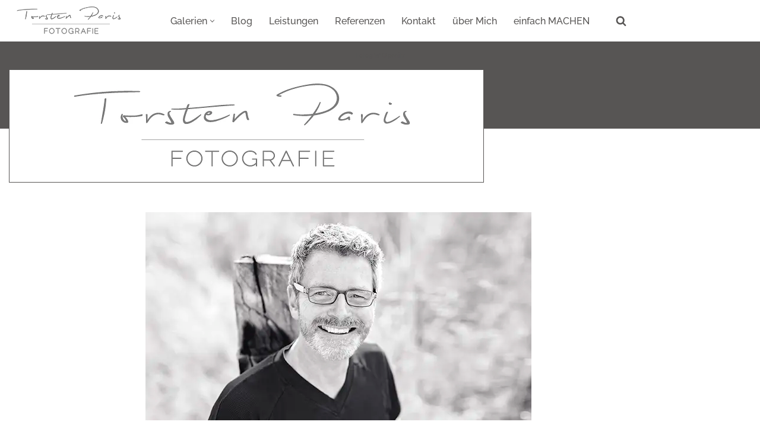

--- FILE ---
content_type: text/html; charset=UTF-8
request_url: https://www.torsten-paris.de/fotograf/olpenitz/
body_size: 32543
content:
<!DOCTYPE html>
<html lang="de">
<head>
<meta charset="UTF-8">
<meta name="viewport" content="width=device-width, initial-scale=1, minimum-scale=1">
<link rel="profile" href="http://gmpg.org/xfn/11">
<meta name='robots' content='index, follow, max-image-preview:large, max-snippet:-1, max-video-preview:-1' />
<!-- This site is optimized with the Yoast SEO plugin v26.7 - https://yoast.com/wordpress/plugins/seo/ -->
<title>Fotograf Olpenitz - Torsten Paris - Fotos für dich.</title>
<meta name="description" content="Dein Fotograf &amp; Hochzeitsfotograf in und um Olpenitz für natürliche lebendige Bilder, so wie du bist. Lass uns zusammen tolle Fotos machen." />
<link rel="canonical" href="https://www.torsten-paris.de/fotograf/olpenitz/" />
<meta property="og:locale" content="de_DE" />
<meta property="og:type" content="article" />
<meta property="og:title" content="Torsten Paris Fotografie" />
<meta property="og:description" content="Hochzeitsfotograf Schleswig Holstein und überall - Lebendig, perönlich, einfacht echt -" />
<meta property="og:url" content="https://www.torsten-paris.de/fotograf/olpenitz/" />
<meta property="og:site_name" content="Torsten Paris - Fotograf &amp; Hochzeitsfotograf in Schleswig Holstein" />
<meta property="article:publisher" content="https://www.facebook.com/torstenparis" />
<meta property="article:modified_time" content="2025-05-14T16:50:38+00:00" />
<meta name="twitter:label1" content="Geschätzte Lesezeit" />
<meta name="twitter:data1" content="11 Minuten" />
<script type="application/ld+json" class="yoast-schema-graph">{"@context":"https://schema.org","@graph":[{"@type":"WebPage","@id":"https://www.torsten-paris.de/fotograf/olpenitz/","url":"https://www.torsten-paris.de/fotograf/olpenitz/","name":"Fotograf Olpenitz - Torsten Paris - Fotos für dich.","isPartOf":{"@id":"https://www.torsten-paris.de/#website"},"primaryImageOfPage":{"@id":"https://www.torsten-paris.de/fotograf/olpenitz/#primaryimage"},"image":{"@id":"https://www.torsten-paris.de/fotograf/olpenitz/#primaryimage"},"thumbnailUrl":"https://www.torsten-paris.de/wp-content/uploads/2025/02/Torsten-Paris-Fotografie-Logo.webp","datePublished":"2025-04-05T12:26:49+00:00","dateModified":"2025-05-14T16:50:38+00:00","description":"Dein Fotograf & Hochzeitsfotograf in und um Olpenitz für natürliche lebendige Bilder, so wie du bist. Lass uns zusammen tolle Fotos machen.","breadcrumb":{"@id":"https://www.torsten-paris.de/fotograf/olpenitz/#breadcrumb"},"inLanguage":"de","potentialAction":[{"@type":"ReadAction","target":["https://www.torsten-paris.de/fotograf/olpenitz/"]}]},{"@type":"ImageObject","inLanguage":"de","@id":"https://www.torsten-paris.de/fotograf/olpenitz/#primaryimage","url":"https://www.torsten-paris.de/wp-content/uploads/2025/02/Torsten-Paris-Fotografie-Logo.webp","contentUrl":"https://www.torsten-paris.de/wp-content/uploads/2025/02/Torsten-Paris-Fotografie-Logo.webp","width":638,"height":189,"caption":"Torsten-Paris-Fotografie-Logo"},{"@type":"BreadcrumbList","@id":"https://www.torsten-paris.de/fotograf/olpenitz/#breadcrumb","itemListElement":[{"@type":"ListItem","position":1,"name":"Home","item":"https://www.torsten-paris.de/"},{"@type":"ListItem","position":2,"name":"Fotograf","item":"https://www.torsten-paris.de/fotograf/"},{"@type":"ListItem","position":3,"name":"Fotograf Olpenitz"}]},{"@type":"WebSite","@id":"https://www.torsten-paris.de/#website","url":"https://www.torsten-paris.de/","name":"Torsten Paris - Fotograf & Hochzeitsfotograf in Schleswig Holstein","description":"Dein Fotograf in Tarp zw. Flensburg und Schleswig für lebendige und persönliche Bilder - Ruf an :-)","potentialAction":[{"@type":"SearchAction","target":{"@type":"EntryPoint","urlTemplate":"https://www.torsten-paris.de/?s={search_term_string}"},"query-input":{"@type":"PropertyValueSpecification","valueRequired":true,"valueName":"search_term_string"}}],"inLanguage":"de"}]}</script>
<!-- / Yoast SEO plugin. -->
<link rel="preload" as="font" href="https://www.torsten-paris.de/wp-content//fontsplugin/raleway/1Ptug8zYS_SKggPNyCAIT5lu.woff2" crossorigin>
<link rel="preload" as="font" href="https://www.torsten-paris.de/wp-content//fontsplugin/raleway/1Ptug8zYS_SKggPNyCkIT5lu.woff2" crossorigin>
<link rel="preload" as="font" href="https://www.torsten-paris.de/wp-content//fontsplugin/raleway/1Ptug8zYS_SKggPNyCIIT5lu.woff2" crossorigin>
<link rel="preload" as="font" href="https://www.torsten-paris.de/wp-content//fontsplugin/raleway/1Ptug8zYS_SKggPNyCMIT5lu.woff2" crossorigin>
<link rel="preload" as="font" href="https://www.torsten-paris.de/wp-content//fontsplugin/raleway/1Ptug8zYS_SKggPNyC0ITw.woff2" crossorigin>
<link rel="alternate" type="application/rss+xml" title="Torsten Paris - Fotograf &amp; Hochzeitsfotograf in Schleswig Holstein &raquo; Feed" href="https://www.torsten-paris.de/feed/" />
<link rel="alternate" type="application/rss+xml" title="Torsten Paris - Fotograf &amp; Hochzeitsfotograf in Schleswig Holstein &raquo; Kommentar-Feed" href="https://www.torsten-paris.de/comments/feed/" />
<style id='wp-img-auto-sizes-contain-inline-css'>
img:is([sizes=auto i],[sizes^="auto," i]){contain-intrinsic-size:3000px 1500px}
/*# sourceURL=wp-img-auto-sizes-contain-inline-css */
</style>
<style id='classic-theme-styles-inline-css'>
/*! This file is auto-generated */
.wp-block-button__link{color:#fff;background-color:#32373c;border-radius:9999px;box-shadow:none;text-decoration:none;padding:calc(.667em + 2px) calc(1.333em + 2px);font-size:1.125em}.wp-block-file__button{background:#32373c;color:#fff;text-decoration:none}
/*# sourceURL=/wp-includes/css/classic-themes.min.css */
</style>
<style id='global-styles-inline-css'>
:root{--wp--preset--aspect-ratio--square: 1;--wp--preset--aspect-ratio--4-3: 4/3;--wp--preset--aspect-ratio--3-4: 3/4;--wp--preset--aspect-ratio--3-2: 3/2;--wp--preset--aspect-ratio--2-3: 2/3;--wp--preset--aspect-ratio--16-9: 16/9;--wp--preset--aspect-ratio--9-16: 9/16;--wp--preset--color--black: #000000;--wp--preset--color--cyan-bluish-gray: #abb8c3;--wp--preset--color--white: #ffffff;--wp--preset--color--pale-pink: #f78da7;--wp--preset--color--vivid-red: #cf2e2e;--wp--preset--color--luminous-vivid-orange: #ff6900;--wp--preset--color--luminous-vivid-amber: #fcb900;--wp--preset--color--light-green-cyan: #7bdcb5;--wp--preset--color--vivid-green-cyan: #00d084;--wp--preset--color--pale-cyan-blue: #8ed1fc;--wp--preset--color--vivid-cyan-blue: #0693e3;--wp--preset--color--vivid-purple: #9b51e0;--wp--preset--color--neve-link-color: var(--nv-primary-accent);--wp--preset--color--neve-link-hover-color: var(--nv-secondary-accent);--wp--preset--color--nv-site-bg: var(--nv-site-bg);--wp--preset--color--nv-light-bg: var(--nv-light-bg);--wp--preset--color--nv-dark-bg: var(--nv-dark-bg);--wp--preset--color--neve-text-color: var(--nv-text-color);--wp--preset--color--nv-text-dark-bg: var(--nv-text-dark-bg);--wp--preset--color--nv-c-1: var(--nv-c-1);--wp--preset--color--nv-c-2: var(--nv-c-2);--wp--preset--gradient--vivid-cyan-blue-to-vivid-purple: linear-gradient(135deg,rgb(6,147,227) 0%,rgb(155,81,224) 100%);--wp--preset--gradient--light-green-cyan-to-vivid-green-cyan: linear-gradient(135deg,rgb(122,220,180) 0%,rgb(0,208,130) 100%);--wp--preset--gradient--luminous-vivid-amber-to-luminous-vivid-orange: linear-gradient(135deg,rgb(252,185,0) 0%,rgb(255,105,0) 100%);--wp--preset--gradient--luminous-vivid-orange-to-vivid-red: linear-gradient(135deg,rgb(255,105,0) 0%,rgb(207,46,46) 100%);--wp--preset--gradient--very-light-gray-to-cyan-bluish-gray: linear-gradient(135deg,rgb(238,238,238) 0%,rgb(169,184,195) 100%);--wp--preset--gradient--cool-to-warm-spectrum: linear-gradient(135deg,rgb(74,234,220) 0%,rgb(151,120,209) 20%,rgb(207,42,186) 40%,rgb(238,44,130) 60%,rgb(251,105,98) 80%,rgb(254,248,76) 100%);--wp--preset--gradient--blush-light-purple: linear-gradient(135deg,rgb(255,206,236) 0%,rgb(152,150,240) 100%);--wp--preset--gradient--blush-bordeaux: linear-gradient(135deg,rgb(254,205,165) 0%,rgb(254,45,45) 50%,rgb(107,0,62) 100%);--wp--preset--gradient--luminous-dusk: linear-gradient(135deg,rgb(255,203,112) 0%,rgb(199,81,192) 50%,rgb(65,88,208) 100%);--wp--preset--gradient--pale-ocean: linear-gradient(135deg,rgb(255,245,203) 0%,rgb(182,227,212) 50%,rgb(51,167,181) 100%);--wp--preset--gradient--electric-grass: linear-gradient(135deg,rgb(202,248,128) 0%,rgb(113,206,126) 100%);--wp--preset--gradient--midnight: linear-gradient(135deg,rgb(2,3,129) 0%,rgb(40,116,252) 100%);--wp--preset--font-size--small: 13px;--wp--preset--font-size--medium: 20px;--wp--preset--font-size--large: 36px;--wp--preset--font-size--x-large: 42px;--wp--preset--font-family--raleway: Raleway;--wp--preset--spacing--20: 0.44rem;--wp--preset--spacing--30: 0.67rem;--wp--preset--spacing--40: 1rem;--wp--preset--spacing--50: 1.5rem;--wp--preset--spacing--60: 2.25rem;--wp--preset--spacing--70: 3.38rem;--wp--preset--spacing--80: 5.06rem;--wp--preset--shadow--natural: 6px 6px 9px rgba(0, 0, 0, 0.2);--wp--preset--shadow--deep: 12px 12px 50px rgba(0, 0, 0, 0.4);--wp--preset--shadow--sharp: 6px 6px 0px rgba(0, 0, 0, 0.2);--wp--preset--shadow--outlined: 6px 6px 0px -3px rgb(255, 255, 255), 6px 6px rgb(0, 0, 0);--wp--preset--shadow--crisp: 6px 6px 0px rgb(0, 0, 0);}:where(.is-layout-flex){gap: 0.5em;}:where(.is-layout-grid){gap: 0.5em;}body .is-layout-flex{display: flex;}.is-layout-flex{flex-wrap: wrap;align-items: center;}.is-layout-flex > :is(*, div){margin: 0;}body .is-layout-grid{display: grid;}.is-layout-grid > :is(*, div){margin: 0;}:where(.wp-block-columns.is-layout-flex){gap: 2em;}:where(.wp-block-columns.is-layout-grid){gap: 2em;}:where(.wp-block-post-template.is-layout-flex){gap: 1.25em;}:where(.wp-block-post-template.is-layout-grid){gap: 1.25em;}.has-black-color{color: var(--wp--preset--color--black) !important;}.has-cyan-bluish-gray-color{color: var(--wp--preset--color--cyan-bluish-gray) !important;}.has-white-color{color: var(--wp--preset--color--white) !important;}.has-pale-pink-color{color: var(--wp--preset--color--pale-pink) !important;}.has-vivid-red-color{color: var(--wp--preset--color--vivid-red) !important;}.has-luminous-vivid-orange-color{color: var(--wp--preset--color--luminous-vivid-orange) !important;}.has-luminous-vivid-amber-color{color: var(--wp--preset--color--luminous-vivid-amber) !important;}.has-light-green-cyan-color{color: var(--wp--preset--color--light-green-cyan) !important;}.has-vivid-green-cyan-color{color: var(--wp--preset--color--vivid-green-cyan) !important;}.has-pale-cyan-blue-color{color: var(--wp--preset--color--pale-cyan-blue) !important;}.has-vivid-cyan-blue-color{color: var(--wp--preset--color--vivid-cyan-blue) !important;}.has-vivid-purple-color{color: var(--wp--preset--color--vivid-purple) !important;}.has-neve-link-color-color{color: var(--wp--preset--color--neve-link-color) !important;}.has-neve-link-hover-color-color{color: var(--wp--preset--color--neve-link-hover-color) !important;}.has-nv-site-bg-color{color: var(--wp--preset--color--nv-site-bg) !important;}.has-nv-light-bg-color{color: var(--wp--preset--color--nv-light-bg) !important;}.has-nv-dark-bg-color{color: var(--wp--preset--color--nv-dark-bg) !important;}.has-neve-text-color-color{color: var(--wp--preset--color--neve-text-color) !important;}.has-nv-text-dark-bg-color{color: var(--wp--preset--color--nv-text-dark-bg) !important;}.has-nv-c-1-color{color: var(--wp--preset--color--nv-c-1) !important;}.has-nv-c-2-color{color: var(--wp--preset--color--nv-c-2) !important;}.has-black-background-color{background-color: var(--wp--preset--color--black) !important;}.has-cyan-bluish-gray-background-color{background-color: var(--wp--preset--color--cyan-bluish-gray) !important;}.has-white-background-color{background-color: var(--wp--preset--color--white) !important;}.has-pale-pink-background-color{background-color: var(--wp--preset--color--pale-pink) !important;}.has-vivid-red-background-color{background-color: var(--wp--preset--color--vivid-red) !important;}.has-luminous-vivid-orange-background-color{background-color: var(--wp--preset--color--luminous-vivid-orange) !important;}.has-luminous-vivid-amber-background-color{background-color: var(--wp--preset--color--luminous-vivid-amber) !important;}.has-light-green-cyan-background-color{background-color: var(--wp--preset--color--light-green-cyan) !important;}.has-vivid-green-cyan-background-color{background-color: var(--wp--preset--color--vivid-green-cyan) !important;}.has-pale-cyan-blue-background-color{background-color: var(--wp--preset--color--pale-cyan-blue) !important;}.has-vivid-cyan-blue-background-color{background-color: var(--wp--preset--color--vivid-cyan-blue) !important;}.has-vivid-purple-background-color{background-color: var(--wp--preset--color--vivid-purple) !important;}.has-neve-link-color-background-color{background-color: var(--wp--preset--color--neve-link-color) !important;}.has-neve-link-hover-color-background-color{background-color: var(--wp--preset--color--neve-link-hover-color) !important;}.has-nv-site-bg-background-color{background-color: var(--wp--preset--color--nv-site-bg) !important;}.has-nv-light-bg-background-color{background-color: var(--wp--preset--color--nv-light-bg) !important;}.has-nv-dark-bg-background-color{background-color: var(--wp--preset--color--nv-dark-bg) !important;}.has-neve-text-color-background-color{background-color: var(--wp--preset--color--neve-text-color) !important;}.has-nv-text-dark-bg-background-color{background-color: var(--wp--preset--color--nv-text-dark-bg) !important;}.has-nv-c-1-background-color{background-color: var(--wp--preset--color--nv-c-1) !important;}.has-nv-c-2-background-color{background-color: var(--wp--preset--color--nv-c-2) !important;}.has-black-border-color{border-color: var(--wp--preset--color--black) !important;}.has-cyan-bluish-gray-border-color{border-color: var(--wp--preset--color--cyan-bluish-gray) !important;}.has-white-border-color{border-color: var(--wp--preset--color--white) !important;}.has-pale-pink-border-color{border-color: var(--wp--preset--color--pale-pink) !important;}.has-vivid-red-border-color{border-color: var(--wp--preset--color--vivid-red) !important;}.has-luminous-vivid-orange-border-color{border-color: var(--wp--preset--color--luminous-vivid-orange) !important;}.has-luminous-vivid-amber-border-color{border-color: var(--wp--preset--color--luminous-vivid-amber) !important;}.has-light-green-cyan-border-color{border-color: var(--wp--preset--color--light-green-cyan) !important;}.has-vivid-green-cyan-border-color{border-color: var(--wp--preset--color--vivid-green-cyan) !important;}.has-pale-cyan-blue-border-color{border-color: var(--wp--preset--color--pale-cyan-blue) !important;}.has-vivid-cyan-blue-border-color{border-color: var(--wp--preset--color--vivid-cyan-blue) !important;}.has-vivid-purple-border-color{border-color: var(--wp--preset--color--vivid-purple) !important;}.has-neve-link-color-border-color{border-color: var(--wp--preset--color--neve-link-color) !important;}.has-neve-link-hover-color-border-color{border-color: var(--wp--preset--color--neve-link-hover-color) !important;}.has-nv-site-bg-border-color{border-color: var(--wp--preset--color--nv-site-bg) !important;}.has-nv-light-bg-border-color{border-color: var(--wp--preset--color--nv-light-bg) !important;}.has-nv-dark-bg-border-color{border-color: var(--wp--preset--color--nv-dark-bg) !important;}.has-neve-text-color-border-color{border-color: var(--wp--preset--color--neve-text-color) !important;}.has-nv-text-dark-bg-border-color{border-color: var(--wp--preset--color--nv-text-dark-bg) !important;}.has-nv-c-1-border-color{border-color: var(--wp--preset--color--nv-c-1) !important;}.has-nv-c-2-border-color{border-color: var(--wp--preset--color--nv-c-2) !important;}.has-vivid-cyan-blue-to-vivid-purple-gradient-background{background: var(--wp--preset--gradient--vivid-cyan-blue-to-vivid-purple) !important;}.has-light-green-cyan-to-vivid-green-cyan-gradient-background{background: var(--wp--preset--gradient--light-green-cyan-to-vivid-green-cyan) !important;}.has-luminous-vivid-amber-to-luminous-vivid-orange-gradient-background{background: var(--wp--preset--gradient--luminous-vivid-amber-to-luminous-vivid-orange) !important;}.has-luminous-vivid-orange-to-vivid-red-gradient-background{background: var(--wp--preset--gradient--luminous-vivid-orange-to-vivid-red) !important;}.has-very-light-gray-to-cyan-bluish-gray-gradient-background{background: var(--wp--preset--gradient--very-light-gray-to-cyan-bluish-gray) !important;}.has-cool-to-warm-spectrum-gradient-background{background: var(--wp--preset--gradient--cool-to-warm-spectrum) !important;}.has-blush-light-purple-gradient-background{background: var(--wp--preset--gradient--blush-light-purple) !important;}.has-blush-bordeaux-gradient-background{background: var(--wp--preset--gradient--blush-bordeaux) !important;}.has-luminous-dusk-gradient-background{background: var(--wp--preset--gradient--luminous-dusk) !important;}.has-pale-ocean-gradient-background{background: var(--wp--preset--gradient--pale-ocean) !important;}.has-electric-grass-gradient-background{background: var(--wp--preset--gradient--electric-grass) !important;}.has-midnight-gradient-background{background: var(--wp--preset--gradient--midnight) !important;}.has-small-font-size{font-size: var(--wp--preset--font-size--small) !important;}.has-medium-font-size{font-size: var(--wp--preset--font-size--medium) !important;}.has-large-font-size{font-size: var(--wp--preset--font-size--large) !important;}.has-x-large-font-size{font-size: var(--wp--preset--font-size--x-large) !important;}.has-raleway-font-family{font-family: var(--wp--preset--font-family--raleway) !important;}
:where(.wp-block-post-template.is-layout-flex){gap: 1.25em;}:where(.wp-block-post-template.is-layout-grid){gap: 1.25em;}
:where(.wp-block-term-template.is-layout-flex){gap: 1.25em;}:where(.wp-block-term-template.is-layout-grid){gap: 1.25em;}
:where(.wp-block-columns.is-layout-flex){gap: 2em;}:where(.wp-block-columns.is-layout-grid){gap: 2em;}
:root :where(.wp-block-pullquote){font-size: 1.5em;line-height: 1.6;}
/*# sourceURL=global-styles-inline-css */
</style>
<!-- <link rel='stylesheet' id='contact-form-7-css' href='https://www.torsten-paris.de/wp-content/plugins/contact-form-7/includes/css/styles.css?ver=6.1.4' media='all' /> -->
<!-- <link rel='stylesheet' id='lbwps-styles-css' href='https://www.torsten-paris.de/wp-content/plugins/lightbox-photoswipe/assets/ps4/styles/classic.css?ver=5.8.2' media='all' /> -->
<!-- <link rel='stylesheet' id='neve-style-css' href='https://www.torsten-paris.de/wp-content/themes/neve/style-main-new.min.css?ver=4.2.2' media='all' /> -->
<link rel="stylesheet" type="text/css" href="//www.torsten-paris.de/wp-content/cache/wpfc-minified/l97h95ki/fkd5z.css" media="all"/>
<style id='neve-style-inline-css'>
h1 {font-family: var(--h1fontfamily);}h2 {font-family: var(--h2fontfamily);}h3 {font-family: var(--h3fontfamily);}h4 {font-family: var(--h4fontfamily);}h5 {font-family: var(--h5fontfamily);}h6 {font-family: var(--h6fontfamily);}.is-menu-sidebar .header-menu-sidebar { visibility: visible; }.is-menu-sidebar.menu_sidebar_slide_left .header-menu-sidebar { transform: translate3d(0, 0, 0); left: 0; }.is-menu-sidebar.menu_sidebar_slide_right .header-menu-sidebar { transform: translate3d(0, 0, 0); right: 0; }.is-menu-sidebar.menu_sidebar_pull_right .header-menu-sidebar, .is-menu-sidebar.menu_sidebar_pull_left .header-menu-sidebar { transform: translateX(0); }.is-menu-sidebar.menu_sidebar_dropdown .header-menu-sidebar { height: auto; }.is-menu-sidebar.menu_sidebar_dropdown .header-menu-sidebar-inner { max-height: 400px; padding: 20px 0; }.is-menu-sidebar.menu_sidebar_full_canvas .header-menu-sidebar { opacity: 1; }.header-menu-sidebar .menu-item-nav-search:not(.floating) { pointer-events: none; }.header-menu-sidebar .menu-item-nav-search .is-menu-sidebar { pointer-events: unset; }
.nv-meta-list li.meta:not(:last-child):after { content:"/" }.nv-meta-list .no-mobile{
display:none;
}.nv-meta-list li.last::after{
content: ""!important;
}@media (min-width: 769px) {
.nv-meta-list .no-mobile {
display: inline-block;
}
.nv-meta-list li.last:not(:last-child)::after {
content: "/" !important;
}
}
.nav-ul li .caret svg, .nav-ul li .caret img{width:var(--smiconsize, 0.5em);height:var(--smiconsize, 0.5em);}.nav-ul .sub-menu li {border-style: var(--itembstyle);}
:root{ --container: 748px;--postwidth:100%; --primarybtnbg: var(--nv-primary-accent); --primarybtnhoverbg: var(--nv-primary-accent); --secondarybtnhoverbg: var(--nv-light-bg); --primarybtncolor: #ffffff; --secondarybtncolor: var(--nv-primary-accent); --primarybtnhovercolor: #ffffff; --secondarybtnhovercolor: var(--nv-primary-accent);--primarybtnborderradius:1px;--secondarybtnborderradius:0;--secondarybtnborderwidth:1px;--btnpadding:8px;--primarybtnpadding:8px;--secondarybtnpadding:calc(8px - 1px); --btnfs: 14px; --btnlineheight: 1em; --btnfontweight: 500; --bodyfontfamily: Raleway; --bodyfontsize: 17px; --bodylineheight: 1.4em; --bodyletterspacing: 0px; --bodyfontweight: 300; --bodytexttransform: none; --headingsfontfamily: Raleway; --h1fontfamily: Raleway; --h1fontsize: 24px; --h1fontweight: 600; --h1lineheight: 1.2em; --h1letterspacing: 0px; --h1texttransform: uppercase; --h2fontfamily: Raleway; --h2fontsize: 21px; --h2fontweight: 500; --h2lineheight: 1.3em; --h2letterspacing: 0px; --h2texttransform: none; --h3fontfamily: Raleway; --h3fontsize: 17px; --h3fontweight: 500; --h3lineheight: 1.4em; --h3letterspacing: 0px; --h3texttransform: none; --h4fontfamily: Raleway; --h4fontsize: 20px; --h4fontweight: 700; --h4lineheight: 1.6; --h4letterspacing: 0px; --h4texttransform: none; --h5fontfamily: Raleway; --h5fontsize: 16px; --h5fontweight: 700; --h5lineheight: 1.6; --h5letterspacing: 0px; --h5texttransform: none; --h6fontfamily: Raleway; --h6fontsize: 14px; --h6fontweight: 700; --h6lineheight: 1.6; --h6letterspacing: 0px; --h6texttransform: none;--formfieldborderwidth:2px;--formfieldborderradius:3px; --formfieldbgcolor: var(--nv-site-bg); --formfieldbordercolor: #dddddd; --formfieldcolor: var(--nv-text-color);--formfieldpadding:10px 12px; } .layout-grid .nv-post-thumbnail-wrap{ margin-right:-10px;margin-left:-10px; } .nv-index-posts{ --borderradius:0px;--padding:10px 10px 10px 10px; --alignment: left; --gridspacing: 24px; --bordercolor: var(--nv-site-bg); --borderwidth: 0px; } .has-neve-button-color-color{ color: var(--nv-primary-accent)!important; } .has-neve-button-color-background-color{ background-color: var(--nv-primary-accent)!important; } .single-post-container .alignfull > [class*="__inner-container"], .single-post-container .alignwide > [class*="__inner-container"]{ max-width:718px } .nv-meta-list{ --avatarsize: 20px; } .single .nv-meta-list{ --avatarsize: 20px; } .blog .blog-entry-title, .archive .blog-entry-title{ --fontsize: 19px; --lineheight: 1.2em; --letterspacing: 0.2px; --fontweight: 500; } .blog .entry-summary, .archive .entry-summary, .blog .post-pages-links{ --fontsize: 16px; --lineheight: 1.2em; --letterspacing: 0.3px; --fontweight: 300; } .nv-post-cover{ --height: 100px;--padding:40px 15px;--justify: center; --textalign: center; --valign: center; } .nv-post-cover .nv-title-meta-wrap, .nv-page-title-wrap, .entry-header{ --textalign: center; } .nv-is-boxed.nv-title-meta-wrap{ --padding:40px 15px; --bgcolor: var(--nv-dark-bg); } .nv-overlay{ --opacity: 50; --blendmode: normal; } .nv-is-boxed.nv-comments-wrap{ --padding:20px; } .nv-is-boxed.comment-respond{ --padding:20px; } .nv-single-post-wrap{ --spacing: 9px; } .single:not(.single-product), .page{ --c-vspace:0 0 0 0;; } .single:not(.single-product) .neve-main{ --c-vspace:0 0 0 0;; } .page .neve-main{ --c-vspace:0 0 0 0;; } .global-styled{ --bgcolor: var(--nv-site-bg); } .header-top{ --rowbwidth:0px; --rowbcolor: var(--nv-text-color); --color: var(--nv-site-bg); --bgcolor: var(--nv-text-color); } .header-main{ --height:58px;--rowbwidth:1px; --rowbcolor: var(--nv-text-color); --color: var(--nv-text-color); --bgcolor: var(--nv-light-bg); } .header-bottom{ --rowbcolor: var(--nv-light-bg); --color: var(--nv-text-color); --bgcolor: var(--nv-site-bg); } .header-menu-sidebar-bg{ --justify: flex-start; --textalign: left;--flexg: 1;--wrapdropdownwidth: auto; --color: var(--nv-text-color); --bgcolor: var(--nv-site-bg); } .header-menu-sidebar{ width: 350px; } .builder-item--logo{ --maxwidth: 130px; --color: var(--nv-site-bg); --fs: 24px;--padding:0;--margin:0; --textalign: center;--justify: center; } .builder-item--nav-icon,.header-menu-sidebar .close-sidebar-panel .navbar-toggle{ --color: var(--nv-text-color);--borderradius:0;--borderwidth:1px; } .builder-item--nav-icon{ --label-margin:0 5px 0 0;;--padding:10px;--margin:0 0 0 -2px;; } .builder-item--primary-menu{ --color: var(--nv-text-color); --hovercolor: var(--nv-primary-accent); --hovertextcolor: var(--nv-text-color); --activecolor: var(--nv-primary-accent); --spacing: 1px; --height: 1px; --smiconsize: 7px;--padding:0 0 60px 0;;--margin:-40px 0 60px 14px;; --fontfamily: Raleway; --fontsize: 1em; --lineheight: 1.6em; --letterspacing: 0px; --fontweight: 500; --texttransform: none; --iconsize: 1em; } .builder-item--primary-menu .sub-menu{ --bstyle: none; --itembstyle: none; } .hfg-is-group.has-primary-menu .inherit-ff{ --inheritedff: Raleway; --inheritedfw: 500; } .builder-item--header_search_responsive{ --iconsize: 18px; --color: var(--nv-text-color); --hovercolor: var(--nv-primary-accent); --formfieldfontsize: 14px;--formfieldborderwidth:1px;--formfieldborderradius:0; --formfieldbgcolor: var(--nv-site-bg); --formfieldbordercolor: var(--nv-text-color); --formfieldcolor: var(--nv-text-color); --height: 36px;--padding:10px 8px 10px 10px;;--margin:0; } .builder-item--primary-menu_2{ --color: var(--nv-text-color); --hovercolor: var(--nv-primary-accent); --hovertextcolor: var(--nv-text-color); --activecolor: var(--nv-primary-accent); --spacing: 20px; --height: 25px; --smiconsize: 7px;--padding:0;--margin:0; --fontfamily: Raleway; --fontsize: 1em; --lineheight: 1.6; --letterspacing: 0px; --fontweight: 500; --texttransform: none; --iconsize: 1em; } .builder-item--primary-menu_2 .sub-menu{ --bstyle: none; --itembstyle: none; } .hfg-is-group.has-primary-menu_2 .inherit-ff{ --inheritedff: Raleway; --inheritedfw: 500; } .footer-top-inner .row{ grid-template-columns:1fr; --valign: center; } .footer-top{ --height:100px;--rowbwidth:0px; --rowbcolor: var(--nv-text-color); --color: var(--nv-c-1); --bgcolor: #4f4e4d; } .footer-main-inner .row{ grid-template-columns:1fr 1fr 1fr; --valign: flex-start; } .footer-main{ --rowbcolor: var(--nv-light-bg); --color: var(--nv-text-color); --bgcolor: var(--nv-site-bg); } .footer-bottom-inner .row{ grid-template-columns:1fr 3fr 1fr; --valign: center; } .footer-bottom{ --rowbcolor: var(--nv-light-bg); --color: var(--nv-text-dark-bg); --bgcolor: var(--nv-text-color); } .builder-item--footer-menu{ --hovercolor: var(--nv-primary-accent); --spacing: 22px; --height: 38px;--padding:0;--margin:0; --fontfamily: Raleway; --fontsize: 1em; --lineheight: 1.6em; --letterspacing: 0px; --fontweight: 500; --texttransform: none; --iconsize: 1em; --textalign: center;--justify: center; } .page_header-top{ --rowbcolor: var(--nv-light-bg); --color: var(--nv-text-color); --bgcolor: var(--nv-site-bg); } .page_header-bottom{ --rowbcolor: var(--nv-light-bg); --color: var(--nv-text-color); --bgcolor: var(--nv-site-bg); } @media(min-width: 576px){ :root{ --container: 992px;--postwidth:50%;--btnpadding:8px;--primarybtnpadding:8px;--secondarybtnpadding:calc(8px - 1px); --btnfs: 14px; --btnlineheight: 1em; --bodyfontsize: 16px; --bodylineheight: 1.4em; --bodyletterspacing: 0px; --h1fontsize: 28px; --h1lineheight: 1.1em; --h1letterspacing: 0px; --h2fontsize: 28px; --h2lineheight: 1.2em; --h2letterspacing: 0px; --h3fontsize: 17px; --h3lineheight: 1.4em; --h3letterspacing: 0px; --h4fontsize: 22px; --h4lineheight: 1.5; --h4letterspacing: 0px; --h5fontsize: 18px; --h5lineheight: 1.6; --h5letterspacing: 0px; --h6fontsize: 14px; --h6lineheight: 1.6; --h6letterspacing: 0px; } .layout-grid .nv-post-thumbnail-wrap{ margin-right:-10px;margin-left:-10px; } .nv-index-posts{ --padding:10px 10px 10px 10px; --gridspacing: 24px; --borderwidth: 0px; } .single-post-container .alignfull > [class*="__inner-container"], .single-post-container .alignwide > [class*="__inner-container"]{ max-width:962px } .nv-meta-list{ --avatarsize: 20px; } .single .nv-meta-list{ --avatarsize: 20px; } .blog .blog-entry-title, .archive .blog-entry-title{ --fontsize: 19px; --lineheight: 1.2em; --letterspacing: 0.2px; } .blog .entry-summary, .archive .entry-summary, .blog .post-pages-links{ --fontsize: 16px; --lineheight: 1.2em; --letterspacing: 0.3px; } .nv-post-cover{ --height: 57px;--padding:0;--justify: center; --textalign: center; --valign: center; } .nv-post-cover .nv-title-meta-wrap, .nv-page-title-wrap, .entry-header{ --textalign: center; } .nv-is-boxed.nv-title-meta-wrap{ --padding:60px 30px; } .nv-is-boxed.nv-comments-wrap{ --padding:30px; } .nv-is-boxed.comment-respond{ --padding:30px; } .nv-single-post-wrap{ --spacing: 15px; } .single:not(.single-product), .page{ --c-vspace:0 0 0 0;; } .single:not(.single-product) .neve-main{ --c-vspace:0 0 0 0;; } .page .neve-main{ --c-vspace:0 0 0 0;; } .header-top{ --rowbwidth:0px; } .header-main{ --height:70px;--rowbwidth:1px; } .header-menu-sidebar-bg{ --justify: flex-start; --textalign: left;--flexg: 1;--wrapdropdownwidth: auto; } .header-menu-sidebar{ width: 350px; } .builder-item--logo{ --maxwidth: 160px; --fs: 24px;--padding:0;--margin:0; --textalign: center;--justify: center; } .builder-item--nav-icon{ --label-margin:0 5px 0 0;;--padding:12px 14px;--margin:0; } .builder-item--primary-menu{ --spacing: 1px; --height: 1px; --smiconsize: 7px;--padding:0;--margin:-40px 0 40px 14px;; --fontsize: 1em; --lineheight: 1.6em; --letterspacing: 0px; --iconsize: 1em; } .builder-item--header_search_responsive{ --formfieldfontsize: 14px;--formfieldborderwidth:1px;--formfieldborderradius:0; --height: 40px;--padding:12px;--margin:0; } .builder-item--primary-menu_2{ --spacing: 20px; --height: 25px; --smiconsize: 7px;--padding:0;--margin:0; --fontsize: 1em; --lineheight: 1.6; --letterspacing: 0px; --iconsize: 1em; } .footer-top{ --height:90px;--rowbwidth:0px; } .builder-item--footer-menu{ --spacing: 32px; --height: 25px;--padding:0;--margin:0; --fontsize: 1em; --lineheight: 1.6em; --letterspacing: 0px; --iconsize: 1em; --textalign: center;--justify: center; } }@media(min-width: 960px){ :root{ --container: 1300px;--postwidth:33.333333333333%;--btnpadding:8px;--primarybtnpadding:8px;--secondarybtnpadding:calc(8px - 1px); --btnfs: 17px; --btnlineheight: 1em; --bodyfontsize: 16px; --bodylineheight: 1.7em; --bodyletterspacing: 0px; --h1fontsize: 28px; --h1lineheight: 1.1em; --h1letterspacing: 0px; --h2fontsize: 28px; --h2lineheight: 1.2em; --h2letterspacing: 0px; --h3fontsize: 17px; --h3lineheight: 1.4em; --h3letterspacing: 0px; --h4fontsize: 24px; --h4lineheight: 1.5; --h4letterspacing: 0px; --h5fontsize: 20px; --h5lineheight: 1.6; --h5letterspacing: 0px; --h6fontsize: 16px; --h6lineheight: 1.6; --h6letterspacing: 0px; } .layout-grid .nv-post-thumbnail-wrap{ margin-right:-10px;margin-left:-10px; } .nv-index-posts{ --padding:10px 10px 10px 10px; --gridspacing: 24px; --borderwidth: 0px; } body:not(.single):not(.archive):not(.blog):not(.search):not(.error404) .neve-main > .container .col, body.post-type-archive-course .neve-main > .container .col, body.post-type-archive-llms_membership .neve-main > .container .col{ max-width: 100%; } body:not(.single):not(.archive):not(.blog):not(.search):not(.error404) .nv-sidebar-wrap, body.post-type-archive-course .nv-sidebar-wrap, body.post-type-archive-llms_membership .nv-sidebar-wrap{ max-width: 0%; } .neve-main > .archive-container .nv-index-posts.col{ max-width: 100%; } .neve-main > .archive-container .nv-sidebar-wrap{ max-width: 0%; } .neve-main > .single-post-container .nv-single-post-wrap.col{ max-width: 70%; } .single-post-container .alignfull > [class*="__inner-container"], .single-post-container .alignwide > [class*="__inner-container"]{ max-width:880px } .container-fluid.single-post-container .alignfull > [class*="__inner-container"], .container-fluid.single-post-container .alignwide > [class*="__inner-container"]{ max-width:calc(70% + 15px) } .neve-main > .single-post-container .nv-sidebar-wrap{ max-width: 30%; } .nv-meta-list{ --avatarsize: 20px; } .single .nv-meta-list{ --avatarsize: 20px; } .blog .blog-entry-title, .archive .blog-entry-title{ --fontsize: 19px; --lineheight: 1.2em; --letterspacing: 0.2px; } .blog .entry-summary, .archive .entry-summary, .blog .post-pages-links{ --fontsize: 16px; --lineheight: 1.4em; --letterspacing: 0.3px; } .nv-post-cover{ --height: 60px;--padding:60px 40px;--justify: center; --textalign: center; --valign: center; } .nv-post-cover .nv-title-meta-wrap, .nv-page-title-wrap, .entry-header{ --textalign: center; } .nv-is-boxed.nv-title-meta-wrap{ --padding:60px 40px; } .nv-is-boxed.nv-comments-wrap{ --padding:40px; } .nv-is-boxed.comment-respond{ --padding:40px; } .nv-single-post-wrap{ --spacing: 30px; } .single:not(.single-product), .page{ --c-vspace:0 0 0 0;; } .single:not(.single-product) .neve-main{ --c-vspace:0 0 -90px 0;; } .page .neve-main{ --c-vspace:0 0 0 0;; } .header-top{ --rowbwidth:1px; } .header-main{ --rowbwidth:1px; } .header-menu-sidebar-bg{ --justify: flex-start; --textalign: left;--flexg: 1;--wrapdropdownwidth: auto; } .header-menu-sidebar{ width: 350px; } .builder-item--logo{ --maxwidth: 185px; --fs: 24px;--padding:0;--margin:0 44px 0 0;; --textalign: center;--justify: center; } .builder-item--nav-icon{ --label-margin:0 5px 0 0;;--padding:10px 15px;--margin:0; } .builder-item--primary-menu{ --spacing: 1px; --height: 1px; --smiconsize: 7px;--padding:0;--margin:-40px 0 40px 4px;; --fontsize: 1em; --lineheight: 1.6em; --letterspacing: 0px; --iconsize: 1em; } .builder-item--header_search_responsive{ --formfieldfontsize: 14px;--formfieldborderwidth:1px;--formfieldborderradius:0; --height: 40px;--padding:0 10px;--margin:0; } .builder-item--primary-menu_2{ --spacing: 20px; --height: 25px; --smiconsize: 7px;--padding:0;--margin:0; --fontsize: 1em; --lineheight: 1.6; --letterspacing: 0px; --iconsize: 1em; } .footer-top{ --height:100px;--rowbwidth:1px; } .builder-item--footer-menu{ --spacing: 38px; --height: 25px;--padding:0;--margin:0; --fontsize: 1em; --lineheight: 1.6em; --letterspacing: 0px; --iconsize: 1em; --textalign: center;--justify: center; } }.nv-content-wrap .elementor a:not(.button):not(.wp-block-file__button){ text-decoration: none; } @media (min-width: 960px) { .nv-cv-d { content-visibility: auto; } } @media(max-width: 576px) { .nv-cv-m { content-visibility: auto; } }:root{--nv-primary-accent:#d36600;--nv-secondary-accent:#1c0d00;--nv-site-bg:#ffffff;--nv-light-bg:#ffffff;--nv-dark-bg:#121212;--nv-text-color:#575554;--nv-text-dark-bg:#ffffff;--nv-c-1:#ece9e5;--nv-c-2:#be574b;--nv-fallback-ff:Arial, Helvetica, sans-serif;}
:root{--e-global-color-nvprimaryaccent:#d36600;--e-global-color-nvsecondaryaccent:#1c0d00;--e-global-color-nvsitebg:#ffffff;--e-global-color-nvlightbg:#ffffff;--e-global-color-nvdarkbg:#121212;--e-global-color-nvtextcolor:#575554;--e-global-color-nvtextdarkbg:#ffffff;--e-global-color-nvc1:#ece9e5;--e-global-color-nvc2:#be574b;}
/*# sourceURL=neve-style-inline-css */
</style>
<!-- <link rel='stylesheet' id='neve-blog-pro-css' href='https://www.torsten-paris.de/wp-content/plugins/neve-pro-addon/includes/modules/blog_pro/assets/style.min.css?ver=3.2.4' media='all' /> -->
<!-- <link rel='stylesheet' id='borlabs-cookie-custom-css' href='https://www.torsten-paris.de/wp-content/cache/borlabs-cookie/1/borlabs-cookie-1-de.css?ver=3.3.23-148' media='all' /> -->
<!-- <link rel='stylesheet' id='olympus-google-fonts-css' href='https://www.torsten-paris.de/wp-content/fontsplugin/417f96f9d7c2eeb8957ed00dcb4fa38f.css?ver=4.0.0' media='all' /> -->
<!-- <link rel='stylesheet' id='elementor-frontend-css' href='https://www.torsten-paris.de/wp-content/plugins/elementor/assets/css/frontend.min.css?ver=3.34.1' media='all' /> -->
<link rel="stylesheet" type="text/css" href="//www.torsten-paris.de/wp-content/cache/wpfc-minified/7b2du0l5/fkd5z.css" media="all"/>
<style id='elementor-frontend-inline-css'>
.elementor-lightbox{z-index:100000 !important;}
.elementor-kit-13236{--e-global-color-primary:#35C048;--e-global-color-secondary:#35C048;--e-global-color-text:#35C048;--e-global-color-accent:#35C048;--e-global-typography-primary-font-family:"Roboto";--e-global-typography-primary-font-weight:600;--e-global-typography-secondary-font-family:"Roboto Slab";--e-global-typography-secondary-font-weight:400;--e-global-typography-text-font-family:"Roboto";--e-global-typography-text-font-weight:400;--e-global-typography-accent-font-family:"Roboto";--e-global-typography-accent-font-weight:500;}.elementor-kit-13236 e-page-transition{background-color:#FFBC7D;}.elementor-section.elementor-section-boxed > .elementor-container{max-width:1140px;}.e-con{--container-max-width:1140px;}{}h1.page-title{display:var(--page-title-display);}.elementor-lightbox{background-color:#000000;--lightbox-header-icons-size:20px;--lightbox-navigation-icons-size:34px;}@media(max-width:1024px){.elementor-kit-13236 h3{line-height:1.2em;}.elementor-section.elementor-section-boxed > .elementor-container{max-width:1024px;}.e-con{--container-max-width:1024px;}}@media(max-width:767px){.elementor-kit-13236 h3{line-height:1.2em;}.elementor-section.elementor-section-boxed > .elementor-container{max-width:767px;}.e-con{--container-max-width:767px;}}
.elementor-38239 .elementor-element.elementor-element-5a46c14{margin-top:0px;margin-bottom:0px;padding:0px 0px 0px 0px;}.elementor-38239 .elementor-element.elementor-element-6b904d9:not(.elementor-motion-effects-element-type-background) > .elementor-widget-wrap, .elementor-38239 .elementor-element.elementor-element-6b904d9 > .elementor-widget-wrap > .elementor-motion-effects-container > .elementor-motion-effects-layer{background-color:var( --e-global-color-nvtextcolor );}.elementor-bc-flex-widget .elementor-38239 .elementor-element.elementor-element-6b904d9.elementor-column .elementor-widget-wrap{align-items:flex-start;}.elementor-38239 .elementor-element.elementor-element-6b904d9.elementor-column.elementor-element[data-element_type="column"] > .elementor-widget-wrap.elementor-element-populated{align-content:flex-start;align-items:flex-start;}.elementor-38239 .elementor-element.elementor-element-6b904d9.elementor-column > .elementor-widget-wrap{justify-content:center;}.elementor-38239 .elementor-element.elementor-element-6b904d9 > .elementor-widget-wrap > .elementor-widget:not(.elementor-widget__width-auto):not(.elementor-widget__width-initial):not(:last-child):not(.elementor-absolute){margin-block-end:0px;}.elementor-38239 .elementor-element.elementor-element-6b904d9 > .elementor-element-populated{transition:background 0.3s, border 0.3s, border-radius 0.3s, box-shadow 0.3s;margin:0px 0px 0px 0px;--e-column-margin-right:0px;--e-column-margin-left:0px;padding:0px 0px 0px 0px;}.elementor-38239 .elementor-element.elementor-element-6b904d9 > .elementor-element-populated > .elementor-background-overlay{transition:background 0.3s, border-radius 0.3s, opacity 0.3s;}.elementor-38239 .elementor-element.elementor-element-b7f130d > .elementor-widget-container{padding:18px 0px 18px 0px;}.elementor-38239 .elementor-element.elementor-element-b7f130d{text-align:center;}.elementor-38239 .elementor-element.elementor-element-b7f130d .elementor-heading-title{font-size:10px;font-weight:500;text-transform:none;color:var( --e-global-color-nvtextcolor );}.elementor-38239 .elementor-element.elementor-element-94d8e22{--spacer-size:100px;}.elementor-38239 .elementor-element.elementor-element-e880c2a > .elementor-container{max-width:800px;}.elementor-38239 .elementor-element.elementor-element-e880c2a{margin-top:0px;margin-bottom:0px;padding:0px 0px 0px 0px;}.elementor-38239 .elementor-element.elementor-element-8ae2e49 > .elementor-widget-wrap > .elementor-widget:not(.elementor-widget__width-auto):not(.elementor-widget__width-initial):not(:last-child):not(.elementor-absolute){margin-block-end:0px;}.elementor-38239 .elementor-element.elementor-element-8ae2e49 > .elementor-element-populated{margin:-100px 0px 0px 0px;--e-column-margin-right:0px;--e-column-margin-left:0px;padding:0px 0px 0px 0px;}.elementor-38239 .elementor-element.elementor-element-56c3f27 > .elementor-widget-container{background-color:var( --e-global-color-nvsitebg );margin:0px 0px 0px 0px;padding:0px 0px 0px 0px;border-style:solid;border-width:1px 1px 1px 1px;border-color:var( --e-global-color-nvtextcolor );}.elementor-38239 .elementor-element.elementor-element-543c3ac{margin-top:0px;margin-bottom:0px;padding:0px 0px 0px 0px;}.elementor-bc-flex-widget .elementor-38239 .elementor-element.elementor-element-96018c0.elementor-column .elementor-widget-wrap{align-items:flex-start;}.elementor-38239 .elementor-element.elementor-element-96018c0.elementor-column.elementor-element[data-element_type="column"] > .elementor-widget-wrap.elementor-element-populated{align-content:flex-start;align-items:flex-start;}.elementor-38239 .elementor-element.elementor-element-96018c0.elementor-column > .elementor-widget-wrap{justify-content:center;}.elementor-38239 .elementor-element.elementor-element-96018c0 > .elementor-widget-wrap > .elementor-widget:not(.elementor-widget__width-auto):not(.elementor-widget__width-initial):not(:last-child):not(.elementor-absolute){margin-block-end:1px;}.elementor-38239 .elementor-element.elementor-element-96018c0 > .elementor-element-populated{border-style:solid;border-width:0px 0px 0px 0px;border-color:#504D4C;margin:0px 0px 0px 0px;--e-column-margin-right:0px;--e-column-margin-left:0px;padding:20px 0px 0px 0px;}.elementor-38239 .elementor-element.elementor-element-96018c0 > .elementor-element-populated, .elementor-38239 .elementor-element.elementor-element-96018c0 > .elementor-element-populated > .elementor-background-overlay, .elementor-38239 .elementor-element.elementor-element-96018c0 > .elementor-background-slideshow{border-radius:0px 0px 0px 0px;}.elementor-38239 .elementor-element.elementor-element-e06d484{padding:20px 0px 0px 0px;}.elementor-bc-flex-widget .elementor-38239 .elementor-element.elementor-element-4b9f3e6.elementor-column .elementor-widget-wrap{align-items:center;}.elementor-38239 .elementor-element.elementor-element-4b9f3e6.elementor-column.elementor-element[data-element_type="column"] > .elementor-widget-wrap.elementor-element-populated{align-content:center;align-items:center;}.elementor-38239 .elementor-element.elementor-element-4b9f3e6.elementor-column > .elementor-widget-wrap{justify-content:center;}.elementor-38239 .elementor-element.elementor-element-4b9f3e6 > .elementor-element-populated{margin:0px 0px 30px 0px;--e-column-margin-right:0px;--e-column-margin-left:0px;}.elementor-38239 .elementor-element.elementor-element-088d666 > .elementor-widget-container{margin:0px 0px 0px 0px;padding:0px 0px 0px 0px;}.elementor-38239 .elementor-element.elementor-element-088d666:hover img{opacity:1;}.elementor-38239 .elementor-element.elementor-element-086ae81{--display:flex;}.elementor-38239 .elementor-element.elementor-element-e6ffc15{--display:flex;--padding-top:20px;--padding-bottom:20px;--padding-left:20px;--padding-right:20px;}.elementor-38239 .elementor-element.elementor-element-79165c0 > .elementor-widget-container{background-color:var( --e-global-color-nvc1 );margin:0px 0px 0px 0px;padding:10px 20px 10px 20px;border-style:none;}.elementor-38239 .elementor-element.elementor-element-79165c0.elementor-element{--align-self:center;}.elementor-38239 .elementor-element.elementor-element-79165c0{text-align:center;}.elementor-38239 .elementor-element.elementor-element-79165c0 .elementor-heading-title{line-height:34px;-webkit-text-stroke-width:0px;stroke-width:0px;-webkit-text-stroke-color:#000;stroke:#000;color:#575554;}.elementor-38239 .elementor-element.elementor-element-ad86008 > .elementor-widget-container{margin:0px 20px -24px 20px;}.elementor-38239 .elementor-element.elementor-element-ad86008{font-size:17px;font-weight:400;color:#575554;}.elementor-38239 .elementor-element.elementor-global-40686 .elementor-button{background-color:var( --e-global-color-nvtextcolor );font-size:17px;fill:var( --e-global-color-nvc1 );color:var( --e-global-color-nvc1 );border-style:solid;border-width:1px 1px 1px 1px;border-color:var( --e-global-color-nvtextcolor );border-radius:0px 0px 0px 0px;padding:11px 14px 11px 12px;}.elementor-38239 .elementor-element.elementor-global-40686 .elementor-button:hover, .elementor-38239 .elementor-element.elementor-global-40686 .elementor-button:focus{background-color:var( --e-global-color-nvc1 );color:var( --e-global-color-nvtextcolor );border-color:var( --e-global-color-nvtextcolor );}.elementor-38239 .elementor-element.elementor-global-40686 > .elementor-widget-container{padding:14px 14px 14px 14px;}.elementor-38239 .elementor-element.elementor-global-40686 .elementor-button:hover svg, .elementor-38239 .elementor-element.elementor-global-40686 .elementor-button:focus svg{fill:var( --e-global-color-nvtextcolor );}.elementor-38239 .elementor-element.elementor-global-40690 > .elementor-widget-container{margin:2px 0px -20px 0px;padding:0px 0px 0px 0px;}.elementor-38239 .elementor-element.elementor-global-40690{text-align:center;font-size:17px;color:#575554;}.elementor-38239 .elementor-element.elementor-element-f7fb692{--display:flex;--flex-direction:row;--container-widget-width:initial;--container-widget-height:100%;--container-widget-flex-grow:1;--container-widget-align-self:stretch;--flex-wrap-mobile:wrap;--gap:0px 0px;--row-gap:0px;--column-gap:0px;--flex-wrap:wrap;--margin-top:0px;--margin-bottom:0px;--margin-left:0px;--margin-right:0px;--padding-top:40px;--padding-bottom:40px;--padding-left:20px;--padding-right:20px;}.elementor-38239 .elementor-element.elementor-element-f7fb692:not(.elementor-motion-effects-element-type-background), .elementor-38239 .elementor-element.elementor-element-f7fb692 > .elementor-motion-effects-container > .elementor-motion-effects-layer{background-color:#ECE9E5;}.elementor-38239 .elementor-element.elementor-element-f7fb692.e-con{--flex-grow:0;--flex-shrink:0;}.elementor-38239 .elementor-element.elementor-element-030955d{--display:flex;--flex-direction:column;--container-widget-width:100%;--container-widget-height:initial;--container-widget-flex-grow:0;--container-widget-align-self:initial;--flex-wrap-mobile:wrap;--margin-top:0px;--margin-bottom:0px;--margin-left:0px;--margin-right:0px;--padding-top:0px;--padding-bottom:20px;--padding-left:0px;--padding-right:0px;}.elementor-38239 .elementor-element.elementor-element-030955d.e-con{--align-self:center;--flex-grow:0;--flex-shrink:0;}.elementor-38239 .elementor-element.elementor-global-41189 > .elementor-widget-container{margin:0px 0px 10px 0px;padding:10px 20px 10px 20px;border-style:solid;border-width:1px 1px 1px 1px;border-color:#504D4C;}.elementor-38239 .elementor-element.elementor-global-41189.elementor-element{--align-self:center;}.elementor-38239 .elementor-element.elementor-global-41189{text-align:center;}.elementor-38239 .elementor-element.elementor-global-41189 .elementor-heading-title{line-height:34px;-webkit-text-stroke-width:0px;stroke-width:0px;-webkit-text-stroke-color:#000;stroke:#000;color:#575554;}.elementor-38239 .elementor-element.elementor-element-ea083ad{width:var( --container-widget-width, 100% );max-width:100%;--container-widget-width:100%;--container-widget-flex-grow:0;text-align:center;}.elementor-38239 .elementor-element.elementor-element-ea083ad > .elementor-widget-container{margin:4px 40px 0px 40px;padding:0px 0px 0px 0px;}.elementor-38239 .elementor-element.elementor-element-ea083ad.elementor-element{--flex-grow:0;--flex-shrink:0;}.elementor-38239 .elementor-element.elementor-element-ea083ad .elementor-heading-title{color:#575554;}.elementor-38239 .elementor-element.elementor-global-41697 > .elementor-widget-container{margin:0px 0px 0px 0px;padding:0px 10px 0px 40px;}.elementor-38239 .elementor-element.elementor-element-08cbf98 > .elementor-widget-container{margin:20px 0px 20px 0px;padding:0px 20px 0px 20px;}.elementor-38239 .elementor-element.elementor-element-08cbf98{text-align:start;font-size:17px;font-weight:normal;color:#575554;}.elementor-38239 .elementor-element.elementor-element-08cbf98 p{margin-block-end:0px;}.elementor-38239 .elementor-element.elementor-element-68d64a4{--display:flex;--flex-direction:column;--container-widget-width:calc( ( 1 - var( --container-widget-flex-grow ) ) * 100% );--container-widget-height:initial;--container-widget-flex-grow:0;--container-widget-align-self:initial;--flex-wrap-mobile:wrap;--justify-content:center;--align-items:center;--margin-top:0px;--margin-bottom:0px;--margin-left:0px;--margin-right:0px;--padding-top:0px;--padding-bottom:20px;--padding-left:10px;--padding-right:20px;}.elementor-38239 .elementor-element.elementor-global-41701 > .elementor-widget-container{margin:0px 166px -44px 0px;padding:0px 0px 0px 0px;}.elementor-38239 .elementor-element.elementor-global-41704 > .elementor-widget-container{margin:0px 0px 0px 166px;padding:0px 0px 0px 0px;border-style:solid;border-width:3px 0px 0px 3px;border-color:#ECE9E5;}.elementor-38239 .elementor-element.elementor-element-01d2f87{--display:flex;--flex-direction:column;--container-widget-width:100%;--container-widget-height:initial;--container-widget-flex-grow:0;--container-widget-align-self:initial;--flex-wrap-mobile:wrap;--justify-content:center;--margin-top:20px;--margin-bottom:0px;--margin-left:0px;--margin-right:0px;--padding-top:0px;--padding-bottom:0px;--padding-left:20px;--padding-right:0px;}.elementor-38239 .elementor-element.elementor-global-41707 > .elementor-widget-container{margin:0px 0px 0px 0px;padding:0px 10px 0px 40px;}.elementor-38239 .elementor-element.elementor-element-552b934{--display:flex;--flex-direction:column;--container-widget-width:100%;--container-widget-height:initial;--container-widget-flex-grow:0;--container-widget-align-self:initial;--flex-wrap-mobile:wrap;--justify-content:center;--margin-top:20px;--margin-bottom:0px;--margin-left:0px;--margin-right:0px;--padding-top:0px;--padding-bottom:0px;--padding-left:20px;--padding-right:20px;}.elementor-38239 .elementor-element.elementor-global-40696 > .elementor-widget-container{margin:0px 0px 0px 0px;padding:0px 40px 0px 20px;}.elementor-38239 .elementor-element.elementor-global-40696{text-align:start;font-size:17px;font-weight:normal;color:#575554;}.elementor-38239 .elementor-element.elementor-global-40696 p{margin-block-end:20px;}.elementor-38239 .elementor-element.elementor-global-41675 .elementor-button{background-color:var( --e-global-color-nvtextcolor );font-size:17px;fill:var( --e-global-color-nvc1 );color:var( --e-global-color-nvc1 );border-style:solid;border-width:1px 1px 1px 1px;border-color:var( --e-global-color-nvtextcolor );border-radius:0px 0px 0px 0px;padding:11px 14px 11px 12px;}.elementor-38239 .elementor-element.elementor-global-41675 .elementor-button:hover, .elementor-38239 .elementor-element.elementor-global-41675 .elementor-button:focus{background-color:var( --e-global-color-nvc1 );color:var( --e-global-color-nvtextcolor );border-color:var( --e-global-color-nvtextcolor );}.elementor-38239 .elementor-element.elementor-global-41675 > .elementor-widget-container{margin:0px 0px 0px 0px;padding:0px 40px 0px 0px;}.elementor-38239 .elementor-element.elementor-global-41675 .elementor-button:hover svg, .elementor-38239 .elementor-element.elementor-global-41675 .elementor-button:focus svg{fill:var( --e-global-color-nvtextcolor );}.elementor-38239 .elementor-element.elementor-global-41710 > .elementor-widget-container{margin:0px 0px 0px 0px;padding:0px 10px 0px 40px;}.elementor-38239 .elementor-element.elementor-element-993a92d{--display:flex;--flex-direction:row;--container-widget-width:initial;--container-widget-height:100%;--container-widget-flex-grow:1;--container-widget-align-self:stretch;--flex-wrap-mobile:wrap;--gap:0px 0px;--row-gap:0px;--column-gap:0px;--flex-wrap:wrap;--margin-top:0px;--margin-bottom:0px;--margin-left:0px;--margin-right:0px;--padding-top:40px;--padding-bottom:40px;--padding-left:20px;--padding-right:20px;}.elementor-38239 .elementor-element.elementor-element-993a92d.e-con{--flex-grow:0;--flex-shrink:0;}.elementor-38239 .elementor-element.elementor-element-fc4692c{--display:flex;--flex-direction:column;--container-widget-width:100%;--container-widget-height:initial;--container-widget-flex-grow:0;--container-widget-align-self:initial;--flex-wrap-mobile:wrap;--margin-top:0px;--margin-bottom:0px;--margin-left:0px;--margin-right:0px;--padding-top:0px;--padding-bottom:20px;--padding-left:0px;--padding-right:0px;}.elementor-38239 .elementor-element.elementor-element-fc4692c.e-con{--align-self:center;--flex-grow:0;--flex-shrink:0;}.elementor-38239 .elementor-element.elementor-global-41192 > .elementor-widget-container{margin:0px 0px 10px 0px;padding:10px 20px 10px 20px;border-style:solid;border-width:1px 1px 1px 1px;border-color:#504D4C;}.elementor-38239 .elementor-element.elementor-global-41192.elementor-element{--align-self:center;}.elementor-38239 .elementor-element.elementor-global-41192{text-align:center;}.elementor-38239 .elementor-element.elementor-global-41192 .elementor-heading-title{line-height:34px;-webkit-text-stroke-width:0px;stroke-width:0px;-webkit-text-stroke-color:#000;stroke:#000;color:#575554;}.elementor-38239 .elementor-element.elementor-element-a13568b{width:var( --container-widget-width, 100% );max-width:100%;--container-widget-width:100%;--container-widget-flex-grow:0;text-align:center;}.elementor-38239 .elementor-element.elementor-element-a13568b > .elementor-widget-container{margin:4px 40px 0px 40px;padding:0px 0px 0px 0px;}.elementor-38239 .elementor-element.elementor-element-a13568b.elementor-element{--flex-grow:0;--flex-shrink:0;}.elementor-38239 .elementor-element.elementor-element-a13568b .elementor-heading-title{color:#575554;}.elementor-38239 .elementor-element.elementor-global-41719 > .elementor-widget-container{margin:0px 0px 0px 0px;padding:0px 10px 0px 40px;}.elementor-38239 .elementor-element.elementor-element-7b8824f > .elementor-widget-container{margin:20px 0px 20px 0px;padding:0px 20px 0px 20px;}.elementor-38239 .elementor-element.elementor-element-7b8824f{text-align:start;font-size:17px;font-weight:normal;color:#575554;}.elementor-38239 .elementor-element.elementor-element-7b8824f p{margin-block-end:0px;}.elementor-38239 .elementor-element.elementor-element-bf7621a{--display:flex;--flex-direction:column;--container-widget-width:calc( ( 1 - var( --container-widget-flex-grow ) ) * 100% );--container-widget-height:initial;--container-widget-flex-grow:0;--container-widget-align-self:initial;--flex-wrap-mobile:wrap;--justify-content:center;--align-items:center;--margin-top:0px;--margin-bottom:0px;--margin-left:0px;--margin-right:0px;--padding-top:0px;--padding-bottom:20px;--padding-left:10px;--padding-right:20px;}.elementor-38239 .elementor-element.elementor-global-41722 > .elementor-widget-container{margin:0px 166px -44px 0px;padding:0px 0px 0px 0px;}.elementor-38239 .elementor-element.elementor-global-41725 > .elementor-widget-container{margin:0px 0px 0px 166px;padding:0px 0px 0px 0px;border-style:solid;border-width:3px 0px 0px 3px;border-color:var( --e-global-color-nvsitebg );}.elementor-38239 .elementor-element.elementor-element-ba595fe{--display:flex;--flex-direction:column;--container-widget-width:100%;--container-widget-height:initial;--container-widget-flex-grow:0;--container-widget-align-self:initial;--flex-wrap-mobile:wrap;--justify-content:center;--margin-top:20px;--margin-bottom:0px;--margin-left:0px;--margin-right:0px;--padding-top:0px;--padding-bottom:0px;--padding-left:20px;--padding-right:0px;}.elementor-38239 .elementor-element.elementor-global-41728 > .elementor-widget-container{margin:0px 0px 0px 0px;padding:0px 10px 0px 40px;}.elementor-38239 .elementor-element.elementor-element-cd522c6{--display:flex;--flex-direction:column;--container-widget-width:100%;--container-widget-height:initial;--container-widget-flex-grow:0;--container-widget-align-self:initial;--flex-wrap-mobile:wrap;--justify-content:center;--margin-top:20px;--margin-bottom:0px;--margin-left:0px;--margin-right:0px;--padding-top:0px;--padding-bottom:0px;--padding-left:20px;--padding-right:20px;}.elementor-38239 .elementor-element.elementor-global-40699 > .elementor-widget-container{margin:0px 0px 0px 0px;padding:0px 40px 0px 20px;}.elementor-38239 .elementor-element.elementor-global-40699{text-align:start;font-size:17px;font-weight:normal;color:#575554;}.elementor-38239 .elementor-element.elementor-global-40699 p{margin-block-end:20px;}.elementor-38239 .elementor-element.elementor-global-41678 .elementor-button{background-color:var( --e-global-color-nvtextcolor );font-size:17px;fill:var( --e-global-color-nvc1 );color:var( --e-global-color-nvc1 );border-style:solid;border-width:1px 1px 1px 1px;border-color:var( --e-global-color-nvtextcolor );border-radius:0px 0px 0px 0px;padding:11px 14px 11px 12px;}.elementor-38239 .elementor-element.elementor-global-41678 .elementor-button:hover, .elementor-38239 .elementor-element.elementor-global-41678 .elementor-button:focus{background-color:var( --e-global-color-nvc1 );color:var( --e-global-color-nvtextcolor );border-color:var( --e-global-color-nvtextcolor );}.elementor-38239 .elementor-element.elementor-global-41678 > .elementor-widget-container{margin:0px 0px 0px 0px;padding:0px 40px 0px 0px;}.elementor-38239 .elementor-element.elementor-global-41678 .elementor-button:hover svg, .elementor-38239 .elementor-element.elementor-global-41678 .elementor-button:focus svg{fill:var( --e-global-color-nvtextcolor );}.elementor-38239 .elementor-element.elementor-global-41731 > .elementor-widget-container{margin:0px 0px 0px 0px;padding:0px 10px 0px 40px;}.elementor-38239 .elementor-element.elementor-element-b606d36{--display:flex;--flex-direction:row;--container-widget-width:initial;--container-widget-height:100%;--container-widget-flex-grow:1;--container-widget-align-self:stretch;--flex-wrap-mobile:wrap;--gap:0px 0px;--row-gap:0px;--column-gap:0px;--flex-wrap:wrap;--margin-top:0px;--margin-bottom:0px;--margin-left:0px;--margin-right:0px;--padding-top:40px;--padding-bottom:40px;--padding-left:20px;--padding-right:20px;}.elementor-38239 .elementor-element.elementor-element-b606d36:not(.elementor-motion-effects-element-type-background), .elementor-38239 .elementor-element.elementor-element-b606d36 > .elementor-motion-effects-container > .elementor-motion-effects-layer{background-color:#ECE9E5;}.elementor-38239 .elementor-element.elementor-element-b606d36.e-con{--flex-grow:0;--flex-shrink:0;}.elementor-38239 .elementor-element.elementor-element-90c4443{--display:flex;--flex-direction:column;--container-widget-width:100%;--container-widget-height:initial;--container-widget-flex-grow:0;--container-widget-align-self:initial;--flex-wrap-mobile:wrap;--margin-top:0px;--margin-bottom:0px;--margin-left:0px;--margin-right:0px;--padding-top:0px;--padding-bottom:20px;--padding-left:0px;--padding-right:0px;}.elementor-38239 .elementor-element.elementor-element-90c4443.e-con{--align-self:center;--flex-grow:0;--flex-shrink:0;}.elementor-38239 .elementor-element.elementor-global-41195 > .elementor-widget-container{margin:0px 0px 10px 0px;padding:10px 20px 10px 20px;border-style:solid;border-width:1px 1px 1px 1px;border-color:#504D4C;}.elementor-38239 .elementor-element.elementor-global-41195.elementor-element{--align-self:center;}.elementor-38239 .elementor-element.elementor-global-41195{text-align:center;}.elementor-38239 .elementor-element.elementor-global-41195 .elementor-heading-title{line-height:34px;-webkit-text-stroke-width:0px;stroke-width:0px;-webkit-text-stroke-color:#000;stroke:#000;color:#575554;}.elementor-38239 .elementor-element.elementor-element-1acb3e2{width:var( --container-widget-width, 100% );max-width:100%;--container-widget-width:100%;--container-widget-flex-grow:0;text-align:center;}.elementor-38239 .elementor-element.elementor-element-1acb3e2 > .elementor-widget-container{margin:4px 40px 0px 40px;padding:0px 0px 0px 0px;}.elementor-38239 .elementor-element.elementor-element-1acb3e2.elementor-element{--flex-grow:0;--flex-shrink:0;}.elementor-38239 .elementor-element.elementor-element-1acb3e2 .elementor-heading-title{color:#575554;}.elementor-38239 .elementor-element.elementor-global-41738 > .elementor-widget-container{margin:0px 0px 0px 0px;padding:0px 10px 0px 40px;}.elementor-38239 .elementor-element.elementor-element-904f6a9 > .elementor-widget-container{margin:20px 0px 20px 0px;padding:0px 20px 0px 20px;}.elementor-38239 .elementor-element.elementor-element-904f6a9{text-align:start;font-size:17px;font-weight:normal;color:#575554;}.elementor-38239 .elementor-element.elementor-element-904f6a9 p{margin-block-end:0px;}.elementor-38239 .elementor-element.elementor-element-e1c9fdc{--display:flex;--flex-direction:column;--container-widget-width:calc( ( 1 - var( --container-widget-flex-grow ) ) * 100% );--container-widget-height:initial;--container-widget-flex-grow:0;--container-widget-align-self:initial;--flex-wrap-mobile:wrap;--justify-content:center;--align-items:center;--margin-top:0px;--margin-bottom:0px;--margin-left:0px;--margin-right:0px;--padding-top:0px;--padding-bottom:20px;--padding-left:10px;--padding-right:20px;}.elementor-38239 .elementor-element.elementor-global-41741 > .elementor-widget-container{margin:0px 166px -44px 0px;padding:0px 0px 0px 0px;}.elementor-38239 .elementor-element.elementor-global-41744 > .elementor-widget-container{margin:0px 0px 0px 166px;padding:0px 0px 0px 0px;border-style:solid;border-width:3px 0px 0px 3px;border-color:#ECE9E5;}.elementor-38239 .elementor-element.elementor-element-aed0e17{--display:flex;--flex-direction:column;--container-widget-width:100%;--container-widget-height:initial;--container-widget-flex-grow:0;--container-widget-align-self:initial;--flex-wrap-mobile:wrap;--justify-content:center;--margin-top:20px;--margin-bottom:0px;--margin-left:0px;--margin-right:0px;--padding-top:0px;--padding-bottom:0px;--padding-left:20px;--padding-right:0px;}.elementor-38239 .elementor-element.elementor-global-41747 > .elementor-widget-container{margin:0px 0px 0px 0px;padding:0px 10px 0px 40px;}.elementor-38239 .elementor-element.elementor-element-ec8bb09{--display:flex;--flex-direction:column;--container-widget-width:100%;--container-widget-height:initial;--container-widget-flex-grow:0;--container-widget-align-self:initial;--flex-wrap-mobile:wrap;--justify-content:center;--margin-top:20px;--margin-bottom:0px;--margin-left:0px;--margin-right:0px;--padding-top:0px;--padding-bottom:0px;--padding-left:20px;--padding-right:20px;}.elementor-38239 .elementor-element.elementor-global-40702 > .elementor-widget-container{margin:0px 0px 0px 0px;padding:0px 40px 0px 20px;}.elementor-38239 .elementor-element.elementor-global-40702{text-align:start;font-size:17px;font-weight:normal;color:#575554;}.elementor-38239 .elementor-element.elementor-global-40702 p{margin-block-end:20px;}.elementor-38239 .elementor-element.elementor-global-41681 .elementor-button{background-color:var( --e-global-color-nvtextcolor );font-size:17px;fill:var( --e-global-color-nvc1 );color:var( --e-global-color-nvc1 );border-style:solid;border-width:1px 1px 1px 1px;border-color:var( --e-global-color-nvtextcolor );border-radius:0px 0px 0px 0px;padding:11px 14px 11px 12px;}.elementor-38239 .elementor-element.elementor-global-41681 .elementor-button:hover, .elementor-38239 .elementor-element.elementor-global-41681 .elementor-button:focus{background-color:var( --e-global-color-nvc1 );color:var( --e-global-color-nvtextcolor );border-color:var( --e-global-color-nvtextcolor );}.elementor-38239 .elementor-element.elementor-global-41681 > .elementor-widget-container{margin:0px 0px 0px 0px;padding:0px 40px 0px 0px;}.elementor-38239 .elementor-element.elementor-global-41681 .elementor-button:hover svg, .elementor-38239 .elementor-element.elementor-global-41681 .elementor-button:focus svg{fill:var( --e-global-color-nvtextcolor );}.elementor-38239 .elementor-element.elementor-global-41750 > .elementor-widget-container{margin:0px 0px 0px 0px;padding:0px 10px 0px 40px;}.elementor-38239 .elementor-element.elementor-element-4efac56{--display:flex;--flex-direction:row;--container-widget-width:initial;--container-widget-height:100%;--container-widget-flex-grow:1;--container-widget-align-self:stretch;--flex-wrap-mobile:wrap;--gap:0px 0px;--row-gap:0px;--column-gap:0px;--flex-wrap:wrap;--margin-top:0px;--margin-bottom:0px;--margin-left:0px;--margin-right:0px;--padding-top:40px;--padding-bottom:40px;--padding-left:20px;--padding-right:20px;}.elementor-38239 .elementor-element.elementor-element-4efac56.e-con{--flex-grow:0;--flex-shrink:0;}.elementor-38239 .elementor-element.elementor-element-5cfccf2{--display:flex;--flex-direction:column;--container-widget-width:100%;--container-widget-height:initial;--container-widget-flex-grow:0;--container-widget-align-self:initial;--flex-wrap-mobile:wrap;--margin-top:0px;--margin-bottom:0px;--margin-left:0px;--margin-right:0px;--padding-top:0px;--padding-bottom:20px;--padding-left:0px;--padding-right:0px;}.elementor-38239 .elementor-element.elementor-element-5cfccf2.e-con{--align-self:center;--flex-grow:0;--flex-shrink:0;}.elementor-38239 .elementor-element.elementor-global-41199 > .elementor-widget-container{margin:0px 0px 10px 0px;padding:10px 20px 10px 20px;border-style:solid;border-width:1px 1px 1px 1px;border-color:#504D4C;}.elementor-38239 .elementor-element.elementor-global-41199.elementor-element{--align-self:center;}.elementor-38239 .elementor-element.elementor-global-41199{text-align:center;}.elementor-38239 .elementor-element.elementor-global-41199 .elementor-heading-title{line-height:34px;-webkit-text-stroke-width:0px;stroke-width:0px;-webkit-text-stroke-color:#000;stroke:#000;color:#575554;}.elementor-38239 .elementor-element.elementor-element-ad7b0ab{width:var( --container-widget-width, 100% );max-width:100%;--container-widget-width:100%;--container-widget-flex-grow:0;text-align:center;}.elementor-38239 .elementor-element.elementor-element-ad7b0ab > .elementor-widget-container{margin:4px 40px 0px 40px;padding:0px 0px 0px 0px;}.elementor-38239 .elementor-element.elementor-element-ad7b0ab.elementor-element{--flex-grow:0;--flex-shrink:0;}.elementor-38239 .elementor-element.elementor-element-ad7b0ab .elementor-heading-title{color:#575554;}.elementor-38239 .elementor-element.elementor-global-41753 > .elementor-widget-container{margin:0px 0px 0px 0px;padding:0px 10px 0px 40px;}.elementor-38239 .elementor-element.elementor-element-5a14f06 > .elementor-widget-container{margin:20px 0px 20px 0px;padding:0px 20px 0px 20px;}.elementor-38239 .elementor-element.elementor-element-5a14f06{text-align:start;font-size:17px;font-weight:normal;color:#575554;}.elementor-38239 .elementor-element.elementor-element-5a14f06 p{margin-block-end:0px;}.elementor-38239 .elementor-element.elementor-element-1588ff9{--display:flex;--flex-direction:column;--container-widget-width:calc( ( 1 - var( --container-widget-flex-grow ) ) * 100% );--container-widget-height:initial;--container-widget-flex-grow:0;--container-widget-align-self:initial;--flex-wrap-mobile:wrap;--justify-content:center;--align-items:center;--margin-top:0px;--margin-bottom:0px;--margin-left:0px;--margin-right:0px;--padding-top:0px;--padding-bottom:20px;--padding-left:10px;--padding-right:20px;}.elementor-38239 .elementor-element.elementor-global-41756 > .elementor-widget-container{margin:0px 166px -44px 0px;padding:0px 0px 0px 0px;}.elementor-38239 .elementor-element.elementor-global-41759 > .elementor-widget-container{margin:0px 0px 0px 166px;padding:0px 0px 0px 0px;border-style:solid;border-width:3px 0px 0px 3px;border-color:var( --e-global-color-nvsitebg );}.elementor-38239 .elementor-element.elementor-element-d146b17{--display:flex;--flex-direction:column;--container-widget-width:100%;--container-widget-height:initial;--container-widget-flex-grow:0;--container-widget-align-self:initial;--flex-wrap-mobile:wrap;--justify-content:center;--margin-top:20px;--margin-bottom:0px;--margin-left:0px;--margin-right:0px;--padding-top:0px;--padding-bottom:0px;--padding-left:20px;--padding-right:0px;}.elementor-38239 .elementor-element.elementor-global-41762 > .elementor-widget-container{margin:0px 0px 0px 0px;padding:0px 10px 0px 40px;}.elementor-38239 .elementor-element.elementor-element-d2ba027{--display:flex;--flex-direction:column;--container-widget-width:100%;--container-widget-height:initial;--container-widget-flex-grow:0;--container-widget-align-self:initial;--flex-wrap-mobile:wrap;--justify-content:center;--margin-top:20px;--margin-bottom:0px;--margin-left:0px;--margin-right:0px;--padding-top:0px;--padding-bottom:0px;--padding-left:20px;--padding-right:20px;}.elementor-38239 .elementor-element.elementor-global-40705 > .elementor-widget-container{margin:0px 0px 0px 0px;padding:0px 40px 0px 20px;}.elementor-38239 .elementor-element.elementor-global-40705{text-align:start;font-size:17px;font-weight:normal;color:#575554;}.elementor-38239 .elementor-element.elementor-global-40705 p{margin-block-end:20px;}.elementor-38239 .elementor-element.elementor-global-41684 .elementor-button{background-color:var( --e-global-color-nvtextcolor );font-size:17px;fill:var( --e-global-color-nvc1 );color:var( --e-global-color-nvc1 );border-style:solid;border-width:1px 1px 1px 1px;border-color:var( --e-global-color-nvtextcolor );border-radius:0px 0px 0px 0px;padding:11px 14px 11px 12px;}.elementor-38239 .elementor-element.elementor-global-41684 .elementor-button:hover, .elementor-38239 .elementor-element.elementor-global-41684 .elementor-button:focus{background-color:var( --e-global-color-nvc1 );color:var( --e-global-color-nvtextcolor );border-color:var( --e-global-color-nvtextcolor );}.elementor-38239 .elementor-element.elementor-global-41684 > .elementor-widget-container{margin:0px 0px 0px 0px;padding:0px 40px 0px 0px;}.elementor-38239 .elementor-element.elementor-global-41684 .elementor-button:hover svg, .elementor-38239 .elementor-element.elementor-global-41684 .elementor-button:focus svg{fill:var( --e-global-color-nvtextcolor );}.elementor-38239 .elementor-element.elementor-global-41765 > .elementor-widget-container{margin:0px 0px 0px 0px;padding:0px 10px 0px 40px;}.elementor-38239 .elementor-element.elementor-element-42e0611{--display:flex;--flex-direction:row;--container-widget-width:initial;--container-widget-height:100%;--container-widget-flex-grow:1;--container-widget-align-self:stretch;--flex-wrap-mobile:wrap;--gap:0px 0px;--row-gap:0px;--column-gap:0px;--flex-wrap:wrap;--margin-top:0px;--margin-bottom:0px;--margin-left:0px;--margin-right:0px;--padding-top:40px;--padding-bottom:40px;--padding-left:20px;--padding-right:20px;}.elementor-38239 .elementor-element.elementor-element-42e0611:not(.elementor-motion-effects-element-type-background), .elementor-38239 .elementor-element.elementor-element-42e0611 > .elementor-motion-effects-container > .elementor-motion-effects-layer{background-color:#ECE9E5;}.elementor-38239 .elementor-element.elementor-element-42e0611.e-con{--flex-grow:0;--flex-shrink:0;}.elementor-38239 .elementor-element.elementor-element-7ff6fb0{--display:flex;--flex-direction:column;--container-widget-width:100%;--container-widget-height:initial;--container-widget-flex-grow:0;--container-widget-align-self:initial;--flex-wrap-mobile:wrap;--margin-top:0px;--margin-bottom:0px;--margin-left:0px;--margin-right:0px;--padding-top:0px;--padding-bottom:20px;--padding-left:0px;--padding-right:0px;}.elementor-38239 .elementor-element.elementor-element-7ff6fb0.e-con{--align-self:center;--flex-grow:0;--flex-shrink:0;}.elementor-38239 .elementor-element.elementor-global-41202 > .elementor-widget-container{margin:0px 0px 10px 0px;padding:10px 20px 10px 20px;border-style:solid;border-width:1px 1px 1px 1px;border-color:#504D4C;}.elementor-38239 .elementor-element.elementor-global-41202.elementor-element{--align-self:center;}.elementor-38239 .elementor-element.elementor-global-41202{text-align:center;}.elementor-38239 .elementor-element.elementor-global-41202 .elementor-heading-title{line-height:34px;-webkit-text-stroke-width:0px;stroke-width:0px;-webkit-text-stroke-color:#000;stroke:#000;color:#575554;}.elementor-38239 .elementor-element.elementor-element-c8155e1{width:var( --container-widget-width, 100% );max-width:100%;--container-widget-width:100%;--container-widget-flex-grow:0;text-align:center;}.elementor-38239 .elementor-element.elementor-element-c8155e1 > .elementor-widget-container{margin:4px 40px 0px 40px;padding:0px 0px 0px 0px;}.elementor-38239 .elementor-element.elementor-element-c8155e1.elementor-element{--flex-grow:0;--flex-shrink:0;}.elementor-38239 .elementor-element.elementor-element-c8155e1 .elementor-heading-title{color:#575554;}.elementor-38239 .elementor-element.elementor-global-41768 > .elementor-widget-container{margin:0px 0px 0px 0px;padding:0px 10px 0px 40px;}.elementor-38239 .elementor-element.elementor-element-b4db979 > .elementor-widget-container{margin:20px 0px 20px 0px;padding:0px 20px 0px 20px;}.elementor-38239 .elementor-element.elementor-element-b4db979{text-align:start;font-size:17px;font-weight:normal;color:#575554;}.elementor-38239 .elementor-element.elementor-element-b4db979 p{margin-block-end:0px;}.elementor-38239 .elementor-element.elementor-element-556cb90{--display:flex;--flex-direction:column;--container-widget-width:calc( ( 1 - var( --container-widget-flex-grow ) ) * 100% );--container-widget-height:initial;--container-widget-flex-grow:0;--container-widget-align-self:initial;--flex-wrap-mobile:wrap;--justify-content:center;--align-items:center;--margin-top:0px;--margin-bottom:0px;--margin-left:0px;--margin-right:0px;--padding-top:0px;--padding-bottom:20px;--padding-left:10px;--padding-right:20px;}.elementor-38239 .elementor-element.elementor-global-41771 > .elementor-widget-container{margin:0px 166px -44px 0px;padding:0px 0px 0px 0px;}.elementor-38239 .elementor-element.elementor-global-41774 > .elementor-widget-container{margin:0px 0px 0px 166px;padding:0px 0px 0px 0px;border-style:solid;border-width:3px 0px 0px 3px;border-color:#ECE9E5;}.elementor-38239 .elementor-element.elementor-element-4c3828c{--display:flex;--flex-direction:column;--container-widget-width:100%;--container-widget-height:initial;--container-widget-flex-grow:0;--container-widget-align-self:initial;--flex-wrap-mobile:wrap;--justify-content:center;--margin-top:20px;--margin-bottom:0px;--margin-left:0px;--margin-right:0px;--padding-top:0px;--padding-bottom:0px;--padding-left:20px;--padding-right:0px;}.elementor-38239 .elementor-element.elementor-global-41777 > .elementor-widget-container{margin:0px 0px 0px 0px;padding:0px 10px 0px 40px;}.elementor-38239 .elementor-element.elementor-element-46abb8b{--display:flex;--flex-direction:column;--container-widget-width:100%;--container-widget-height:initial;--container-widget-flex-grow:0;--container-widget-align-self:initial;--flex-wrap-mobile:wrap;--justify-content:center;--margin-top:20px;--margin-bottom:0px;--margin-left:0px;--margin-right:0px;--padding-top:0px;--padding-bottom:0px;--padding-left:20px;--padding-right:20px;}.elementor-38239 .elementor-element.elementor-global-40708 > .elementor-widget-container{margin:0px 0px 0px 0px;padding:0px 40px 0px 20px;}.elementor-38239 .elementor-element.elementor-global-40708{text-align:start;font-size:17px;font-weight:normal;color:#575554;}.elementor-38239 .elementor-element.elementor-global-40708 p{margin-block-end:20px;}.elementor-38239 .elementor-element.elementor-global-41687 .elementor-button{background-color:var( --e-global-color-nvtextcolor );font-size:17px;fill:var( --e-global-color-nvc1 );color:var( --e-global-color-nvc1 );border-style:solid;border-width:1px 1px 1px 1px;border-color:var( --e-global-color-nvtextcolor );border-radius:0px 0px 0px 0px;padding:11px 14px 11px 12px;}.elementor-38239 .elementor-element.elementor-global-41687 .elementor-button:hover, .elementor-38239 .elementor-element.elementor-global-41687 .elementor-button:focus{background-color:var( --e-global-color-nvc1 );color:var( --e-global-color-nvtextcolor );border-color:var( --e-global-color-nvtextcolor );}.elementor-38239 .elementor-element.elementor-global-41687 > .elementor-widget-container{margin:0px 0px 0px 0px;padding:0px 40px 0px 0px;}.elementor-38239 .elementor-element.elementor-global-41687 .elementor-button:hover svg, .elementor-38239 .elementor-element.elementor-global-41687 .elementor-button:focus svg{fill:var( --e-global-color-nvtextcolor );}.elementor-38239 .elementor-element.elementor-global-41780 > .elementor-widget-container{margin:0px 0px 0px 0px;padding:0px 10px 0px 40px;}.elementor-38239 .elementor-element.elementor-element-48d1327{--display:flex;--flex-direction:row;--container-widget-width:initial;--container-widget-height:100%;--container-widget-flex-grow:1;--container-widget-align-self:stretch;--flex-wrap-mobile:wrap;--gap:0px 0px;--row-gap:0px;--column-gap:0px;--flex-wrap:wrap;--margin-top:0px;--margin-bottom:0px;--margin-left:0px;--margin-right:0px;--padding-top:40px;--padding-bottom:40px;--padding-left:20px;--padding-right:20px;}.elementor-38239 .elementor-element.elementor-element-48d1327.e-con{--flex-grow:0;--flex-shrink:0;}.elementor-38239 .elementor-element.elementor-element-1bb7450{--display:flex;--flex-direction:column;--container-widget-width:100%;--container-widget-height:initial;--container-widget-flex-grow:0;--container-widget-align-self:initial;--flex-wrap-mobile:wrap;--margin-top:0px;--margin-bottom:0px;--margin-left:0px;--margin-right:0px;--padding-top:0px;--padding-bottom:20px;--padding-left:0px;--padding-right:0px;}.elementor-38239 .elementor-element.elementor-element-1bb7450.e-con{--align-self:center;--flex-grow:0;--flex-shrink:0;}.elementor-38239 .elementor-element.elementor-global-41205 > .elementor-widget-container{margin:0px 0px 10px 0px;padding:10px 20px 10px 20px;border-style:solid;border-width:1px 1px 1px 1px;border-color:#504D4C;}.elementor-38239 .elementor-element.elementor-global-41205.elementor-element{--align-self:center;}.elementor-38239 .elementor-element.elementor-global-41205{text-align:center;}.elementor-38239 .elementor-element.elementor-global-41205 .elementor-heading-title{line-height:34px;-webkit-text-stroke-width:0px;stroke-width:0px;-webkit-text-stroke-color:#000;stroke:#000;color:#575554;}.elementor-38239 .elementor-element.elementor-element-f48d22b{width:var( --container-widget-width, 100% );max-width:100%;--container-widget-width:100%;--container-widget-flex-grow:0;text-align:center;}.elementor-38239 .elementor-element.elementor-element-f48d22b > .elementor-widget-container{margin:4px 40px 0px 40px;padding:0px 0px 0px 0px;}.elementor-38239 .elementor-element.elementor-element-f48d22b.elementor-element{--flex-grow:0;--flex-shrink:0;}.elementor-38239 .elementor-element.elementor-element-f48d22b .elementor-heading-title{color:#575554;}.elementor-38239 .elementor-element.elementor-global-41783 > .elementor-widget-container{margin:0px 0px 0px 0px;padding:0px 10px 0px 40px;}.elementor-38239 .elementor-element.elementor-element-48c484a > .elementor-widget-container{margin:20px 0px 20px 0px;padding:0px 20px 0px 20px;}.elementor-38239 .elementor-element.elementor-element-48c484a{text-align:start;font-size:17px;font-weight:normal;color:#575554;}.elementor-38239 .elementor-element.elementor-element-48c484a p{margin-block-end:0px;}.elementor-38239 .elementor-element.elementor-element-c517122{--display:flex;--flex-direction:column;--container-widget-width:calc( ( 1 - var( --container-widget-flex-grow ) ) * 100% );--container-widget-height:initial;--container-widget-flex-grow:0;--container-widget-align-self:initial;--flex-wrap-mobile:wrap;--justify-content:center;--align-items:center;--margin-top:0px;--margin-bottom:0px;--margin-left:0px;--margin-right:0px;--padding-top:0px;--padding-bottom:20px;--padding-left:10px;--padding-right:20px;}.elementor-38239 .elementor-element.elementor-global-41786 > .elementor-widget-container{margin:0px 166px -44px 0px;padding:0px 0px 0px 0px;}.elementor-38239 .elementor-element.elementor-global-41789 > .elementor-widget-container{margin:0px 0px 0px 166px;padding:0px 0px 0px 0px;border-style:solid;border-width:3px 0px 0px 3px;border-color:var( --e-global-color-nvsitebg );}.elementor-38239 .elementor-element.elementor-element-8f0c873{--display:flex;--flex-direction:column;--container-widget-width:100%;--container-widget-height:initial;--container-widget-flex-grow:0;--container-widget-align-self:initial;--flex-wrap-mobile:wrap;--justify-content:center;--margin-top:20px;--margin-bottom:0px;--margin-left:0px;--margin-right:0px;--padding-top:0px;--padding-bottom:0px;--padding-left:20px;--padding-right:0px;}.elementor-38239 .elementor-element.elementor-global-41792 > .elementor-widget-container{margin:0px 0px 0px 0px;padding:0px 10px 0px 40px;}.elementor-38239 .elementor-element.elementor-element-bd9236f{--display:flex;--flex-direction:column;--container-widget-width:100%;--container-widget-height:initial;--container-widget-flex-grow:0;--container-widget-align-self:initial;--flex-wrap-mobile:wrap;--justify-content:center;--margin-top:20px;--margin-bottom:0px;--margin-left:0px;--margin-right:0px;--padding-top:0px;--padding-bottom:0px;--padding-left:20px;--padding-right:20px;}.elementor-38239 .elementor-element.elementor-global-40711 > .elementor-widget-container{margin:0px 0px 0px 0px;padding:0px 40px 0px 20px;}.elementor-38239 .elementor-element.elementor-global-40711{text-align:start;font-size:17px;font-weight:normal;color:#575554;}.elementor-38239 .elementor-element.elementor-global-40711 p{margin-block-end:20px;}.elementor-38239 .elementor-element.elementor-global-41690 .elementor-button{background-color:var( --e-global-color-nvtextcolor );font-size:17px;fill:var( --e-global-color-nvc1 );color:var( --e-global-color-nvc1 );border-style:solid;border-width:1px 1px 1px 1px;border-color:var( --e-global-color-nvtextcolor );border-radius:0px 0px 0px 0px;padding:11px 14px 11px 12px;}.elementor-38239 .elementor-element.elementor-global-41690 .elementor-button:hover, .elementor-38239 .elementor-element.elementor-global-41690 .elementor-button:focus{background-color:var( --e-global-color-nvc1 );color:var( --e-global-color-nvtextcolor );border-color:var( --e-global-color-nvtextcolor );}.elementor-38239 .elementor-element.elementor-global-41690 > .elementor-widget-container{margin:0px 0px 0px 0px;padding:0px 40px 0px 0px;}.elementor-38239 .elementor-element.elementor-global-41690 .elementor-button:hover svg, .elementor-38239 .elementor-element.elementor-global-41690 .elementor-button:focus svg{fill:var( --e-global-color-nvtextcolor );}.elementor-38239 .elementor-element.elementor-global-41795 > .elementor-widget-container{margin:0px 0px 0px 0px;padding:0px 10px 0px 40px;}.elementor-38239 .elementor-element.elementor-element-9516b2e > .elementor-container > .elementor-column > .elementor-widget-wrap{align-content:flex-start;align-items:flex-start;}.elementor-38239 .elementor-element.elementor-element-9516b2e{transition:background 0.3s, border 0.3s, border-radius 0.3s, box-shadow 0.3s;margin-top:44px;margin-bottom:0px;}.elementor-38239 .elementor-element.elementor-element-9516b2e > .elementor-background-overlay{transition:background 0.3s, border-radius 0.3s, opacity 0.3s;}.elementor-38239 .elementor-element.elementor-element-be27edd:not(.elementor-motion-effects-element-type-background) > .elementor-widget-wrap, .elementor-38239 .elementor-element.elementor-element-be27edd > .elementor-widget-wrap > .elementor-motion-effects-container > .elementor-motion-effects-layer{background-color:var( --e-global-color-nvtextcolor );}.elementor-bc-flex-widget .elementor-38239 .elementor-element.elementor-element-be27edd.elementor-column .elementor-widget-wrap{align-items:flex-start;}.elementor-38239 .elementor-element.elementor-element-be27edd.elementor-column.elementor-element[data-element_type="column"] > .elementor-widget-wrap.elementor-element-populated{align-content:flex-start;align-items:flex-start;}.elementor-38239 .elementor-element.elementor-element-be27edd.elementor-column > .elementor-widget-wrap{justify-content:center;}.elementor-38239 .elementor-element.elementor-element-be27edd > .elementor-widget-wrap > .elementor-widget:not(.elementor-widget__width-auto):not(.elementor-widget__width-initial):not(:last-child):not(.elementor-absolute){margin-block-end:1px;}.elementor-38239 .elementor-element.elementor-element-be27edd > .elementor-element-populated{border-style:none;transition:background 0.3s, border 0.3s, border-radius 0.3s, box-shadow 0.3s;margin:0px 40px 0px 40px;--e-column-margin-right:40px;--e-column-margin-left:40px;}.elementor-38239 .elementor-element.elementor-element-be27edd > .elementor-element-populated > .elementor-background-overlay{transition:background 0.3s, border-radius 0.3s, opacity 0.3s;}.elementor-38239 .elementor-element.elementor-element-b4aaf96 > .elementor-widget-container{margin:4px 0px -26px 0px;padding:0px 0px 0px 0px;}.elementor-38239 .elementor-element.elementor-element-b4aaf96{font-size:17px;color:#ECE9E5;}.elementor-38239 .elementor-element.elementor-element-18e7763{--spacer-size:80px;}.elementor-38239 .elementor-element.elementor-element-e932635 > .elementor-container{max-width:654px;}.elementor-38239 .elementor-element.elementor-element-e932635{margin-top:-80px;margin-bottom:0px;padding:0px 0px 0px 0px;}.elementor-38239 .elementor-element.elementor-element-123500af:not(.elementor-motion-effects-element-type-background) > .elementor-widget-wrap, .elementor-38239 .elementor-element.elementor-element-123500af > .elementor-widget-wrap > .elementor-motion-effects-container > .elementor-motion-effects-layer{background-color:var( --e-global-color-nvtextdarkbg );}.elementor-38239 .elementor-element.elementor-element-123500af > .elementor-element-populated{border-style:solid;border-width:1px 1px 1px 1px;border-color:var( --e-global-color-nvtextcolor );transition:background 0.3s, border 0.3s, border-radius 0.3s, box-shadow 0.3s;margin:0px 0px 0px 0px;--e-column-margin-right:0px;--e-column-margin-left:0px;padding:0px 0px 0px 0px;}.elementor-38239 .elementor-element.elementor-element-123500af > .elementor-element-populated, .elementor-38239 .elementor-element.elementor-element-123500af > .elementor-element-populated > .elementor-background-overlay, .elementor-38239 .elementor-element.elementor-element-123500af > .elementor-background-slideshow{border-radius:0px 0px 0px 0px;}.elementor-38239 .elementor-element.elementor-element-123500af > .elementor-element-populated > .elementor-background-overlay{transition:background 0.3s, border-radius 0.3s, opacity 0.3s;}.elementor-38239 .elementor-element.elementor-global-24828 > .elementor-widget-container{margin:20px 0px -5px 0px;padding:0px 0px 0px 0px;}.elementor-38239 .elementor-element.elementor-global-24828{text-align:center;font-size:17px;}.elementor-38239 .elementor-element.elementor-element-0f90f0b{--display:flex;--margin-top:0px;--margin-bottom:0px;--margin-left:0px;--margin-right:0px;--padding-top:30px;--padding-bottom:30px;--padding-left:0px;--padding-right:0px;}.elementor-38239 .elementor-element.elementor-global-14557{width:auto;max-width:auto;}.elementor-38239 .elementor-element.elementor-global-14557 > .elementor-widget-container{margin:0px 0px 0px 0px;padding:0px 0px 0px 0px;}.elementor-38239 .elementor-element.elementor-global-14557 .elementor-icon-wrapper{text-align:center;}.elementor-38239 .elementor-element.elementor-global-14557.elementor-view-stacked .elementor-icon{background-color:var( --e-global-color-nvtextcolor );}.elementor-38239 .elementor-element.elementor-global-14557.elementor-view-framed .elementor-icon, .elementor-38239 .elementor-element.elementor-global-14557.elementor-view-default .elementor-icon{color:var( --e-global-color-nvtextcolor );border-color:var( --e-global-color-nvtextcolor );}.elementor-38239 .elementor-element.elementor-global-14557.elementor-view-framed .elementor-icon, .elementor-38239 .elementor-element.elementor-global-14557.elementor-view-default .elementor-icon svg{fill:var( --e-global-color-nvtextcolor );}.elementor-38239 .elementor-element.elementor-global-14557.elementor-view-stacked .elementor-icon:hover{background-color:var( --e-global-color-nvc1 );color:var( --e-global-color-nvtextcolor );}.elementor-38239 .elementor-element.elementor-global-14557.elementor-view-framed .elementor-icon:hover, .elementor-38239 .elementor-element.elementor-global-14557.elementor-view-default .elementor-icon:hover{color:var( --e-global-color-nvc1 );border-color:var( --e-global-color-nvc1 );}.elementor-38239 .elementor-element.elementor-global-14557.elementor-view-framed .elementor-icon:hover, .elementor-38239 .elementor-element.elementor-global-14557.elementor-view-default .elementor-icon:hover svg{fill:var( --e-global-color-nvc1 );}.elementor-38239 .elementor-element.elementor-global-14557.elementor-view-framed .elementor-icon:hover{background-color:var( --e-global-color-nvtextcolor );}.elementor-38239 .elementor-element.elementor-global-14557.elementor-view-stacked .elementor-icon:hover svg{fill:var( --e-global-color-nvtextcolor );}.elementor-38239 .elementor-element.elementor-global-14557 .elementor-icon{font-size:16px;padding:16px;border-width:1px 1px 1px 1px;}.elementor-38239 .elementor-element.elementor-global-14557 .elementor-icon svg{height:16px;}@media(min-width:768px){.elementor-38239 .elementor-element.elementor-element-f7fb692{--width:100%;}.elementor-38239 .elementor-element.elementor-element-030955d{--width:56%;}.elementor-38239 .elementor-element.elementor-element-68d64a4{--width:44%;}.elementor-38239 .elementor-element.elementor-element-01d2f87{--width:44%;}.elementor-38239 .elementor-element.elementor-element-552b934{--width:56%;}.elementor-38239 .elementor-element.elementor-element-993a92d{--width:100%;}.elementor-38239 .elementor-element.elementor-element-fc4692c{--width:56%;}.elementor-38239 .elementor-element.elementor-element-bf7621a{--width:44%;}.elementor-38239 .elementor-element.elementor-element-ba595fe{--width:44%;}.elementor-38239 .elementor-element.elementor-element-cd522c6{--width:56%;}.elementor-38239 .elementor-element.elementor-element-b606d36{--width:100%;}.elementor-38239 .elementor-element.elementor-element-90c4443{--width:56%;}.elementor-38239 .elementor-element.elementor-element-e1c9fdc{--width:44%;}.elementor-38239 .elementor-element.elementor-element-aed0e17{--width:44%;}.elementor-38239 .elementor-element.elementor-element-ec8bb09{--width:56%;}.elementor-38239 .elementor-element.elementor-element-4efac56{--width:100%;}.elementor-38239 .elementor-element.elementor-element-5cfccf2{--width:56%;}.elementor-38239 .elementor-element.elementor-element-1588ff9{--width:44%;}.elementor-38239 .elementor-element.elementor-element-d146b17{--width:44%;}.elementor-38239 .elementor-element.elementor-element-d2ba027{--width:56%;}.elementor-38239 .elementor-element.elementor-element-42e0611{--width:100%;}.elementor-38239 .elementor-element.elementor-element-7ff6fb0{--width:56%;}.elementor-38239 .elementor-element.elementor-element-556cb90{--width:44%;}.elementor-38239 .elementor-element.elementor-element-4c3828c{--width:44%;}.elementor-38239 .elementor-element.elementor-element-46abb8b{--width:56%;}.elementor-38239 .elementor-element.elementor-element-48d1327{--width:100%;}.elementor-38239 .elementor-element.elementor-element-1bb7450{--width:56%;}.elementor-38239 .elementor-element.elementor-element-c517122{--width:44%;}.elementor-38239 .elementor-element.elementor-element-8f0c873{--width:44%;}.elementor-38239 .elementor-element.elementor-element-bd9236f{--width:56%;}}@media(max-width:1024px){.elementor-38239 .elementor-element.elementor-element-5a46c14{margin-top:0px;margin-bottom:0px;padding:0px 0px 0px 0px;}.elementor-38239 .elementor-element.elementor-element-6b904d9 > .elementor-widget-wrap > .elementor-widget:not(.elementor-widget__width-auto):not(.elementor-widget__width-initial):not(:last-child):not(.elementor-absolute){margin-block-end:0px;}.elementor-38239 .elementor-element.elementor-element-b7f130d > .elementor-widget-container{padding:18px 0px 18px 0px;}.elementor-38239 .elementor-element.elementor-element-94d8e22{--spacer-size:100px;}.elementor-38239 .elementor-element.elementor-element-e880c2a{margin-top:0px;margin-bottom:0px;}.elementor-38239 .elementor-element.elementor-element-8ae2e49 > .elementor-element-populated{margin:-100px 0px 0px 0px;--e-column-margin-right:0px;--e-column-margin-left:0px;}.elementor-38239 .elementor-element.elementor-element-56c3f27 > .elementor-widget-container{margin:0px 0px 0px 0px;}.elementor-38239 .elementor-element.elementor-element-543c3ac{margin-top:0px;margin-bottom:0px;padding:0px 0px 0px 0px;}.elementor-38239 .elementor-element.elementor-element-96018c0 > .elementor-element-populated{margin:0px 0px 0px 0px;--e-column-margin-right:0px;--e-column-margin-left:0px;padding:20px 0px 0px 0px;}.elementor-38239 .elementor-element.elementor-element-088d666 > .elementor-widget-container{margin:0px 50px 0px 50px;}.elementor-38239 .elementor-element.elementor-element-79165c0 > .elementor-widget-container{margin:0px 30px 0px 30px;}.elementor-38239 .elementor-element.elementor-element-79165c0.elementor-element{--align-self:center;}.elementor-38239 .elementor-element.elementor-element-ad86008 > .elementor-widget-container{margin:0px 30px -20px 30px;padding:0px 0px 0px 0px;}.elementor-38239 .elementor-element.elementor-global-40686 > .elementor-widget-container{padding:4px 10px 12px 10px;}.elementor-38239 .elementor-element.elementor-global-40690 > .elementor-widget-container{margin:2px 0px -20px 0px;padding:0px 0px 0px 0px;}.elementor-38239 .elementor-element.elementor-element-f7fb692{--flex-direction:row;--container-widget-width:calc( ( 1 - var( --container-widget-flex-grow ) ) * 100% );--container-widget-height:100%;--container-widget-flex-grow:1;--container-widget-align-self:stretch;--flex-wrap-mobile:wrap;--justify-content:center;--align-items:center;--margin-top:0px;--margin-bottom:0px;--margin-left:0px;--margin-right:0px;--padding-top:20px;--padding-bottom:20px;--padding-left:20px;--padding-right:20px;}.elementor-38239 .elementor-element.elementor-element-030955d{--justify-content:space-evenly;--gap:0px 0px;--row-gap:0px;--column-gap:0px;--margin-top:0px;--margin-bottom:0px;--margin-left:0px;--margin-right:0px;--padding-top:0px;--padding-bottom:20px;--padding-left:0px;--padding-right:20px;}.elementor-38239 .elementor-element.elementor-element-030955d.e-con{--align-self:center;}.elementor-38239 .elementor-element.elementor-global-41189 > .elementor-widget-container{margin:10px 30px 10px 30px;}.elementor-38239 .elementor-element.elementor-global-41189.elementor-element{--align-self:center;}.elementor-38239 .elementor-element.elementor-element-ea083ad > .elementor-widget-container{margin:14px 30px 0px 30px;padding:0px 0px 0px 0px;}.elementor-38239 .elementor-element.elementor-global-41697 > .elementor-widget-container{margin:0px 0px 0px 0px;padding:0px 010px 0px 0px;}.elementor-38239 .elementor-element.elementor-element-08cbf98 > .elementor-widget-container{margin:0px 0px 0px 0px;padding:30px 10px 0px 10px;}.elementor-38239 .elementor-element.elementor-element-68d64a4{--flex-direction:column;--container-widget-width:calc( ( 1 - var( --container-widget-flex-grow ) ) * 100% );--container-widget-height:initial;--container-widget-flex-grow:0;--container-widget-align-self:initial;--flex-wrap-mobile:wrap;--justify-content:center;--align-items:center;--margin-top:20px;--margin-bottom:20px;--margin-left:0px;--margin-right:0px;--padding-top:0px;--padding-bottom:0px;--padding-left:0px;--padding-right:10px;}.elementor-38239 .elementor-element.elementor-global-41701 > .elementor-widget-container{margin:0px 80px -39px 0px;}.elementor-38239 .elementor-element.elementor-global-41704 > .elementor-widget-container{margin:0px 0px 0px 80px;border-width:2px 0px 0px 2px;border-radius:0px 0px 0px 0px;}.elementor-38239 .elementor-element.elementor-element-01d2f87{--margin-top:40px;--margin-bottom:20px;--margin-left:0px;--margin-right:0px;--padding-top:0px;--padding-bottom:0px;--padding-left:40px;--padding-right:0px;}.elementor-38239 .elementor-element.elementor-global-41707 > .elementor-widget-container{margin:0px 0px 0px 0px;padding:0px 010px 0px 0px;}.elementor-38239 .elementor-element.elementor-element-552b934{--margin-top:40px;--margin-bottom:20px;--margin-left:0px;--margin-right:0px;--padding-top:0px;--padding-bottom:0px;--padding-left:20px;--padding-right:0px;}.elementor-38239 .elementor-element.elementor-global-40696 > .elementor-widget-container{margin:0px 0px 0px 0px;padding:0px 20px 0px 10px;}.elementor-38239 .elementor-element.elementor-global-41675 > .elementor-widget-container{margin:0px 0px 0px 0px;padding:0px 20px 0px 0px;}.elementor-38239 .elementor-element.elementor-global-41710 > .elementor-widget-container{margin:0px 0px 0px 0px;padding:0px 010px 0px 0px;}.elementor-38239 .elementor-element.elementor-element-993a92d{--flex-direction:row;--container-widget-width:calc( ( 1 - var( --container-widget-flex-grow ) ) * 100% );--container-widget-height:100%;--container-widget-flex-grow:1;--container-widget-align-self:stretch;--flex-wrap-mobile:wrap;--justify-content:center;--align-items:center;--margin-top:0px;--margin-bottom:0px;--margin-left:0px;--margin-right:0px;--padding-top:20px;--padding-bottom:20px;--padding-left:20px;--padding-right:20px;}.elementor-38239 .elementor-element.elementor-element-fc4692c{--justify-content:space-evenly;--gap:0px 0px;--row-gap:0px;--column-gap:0px;--margin-top:0px;--margin-bottom:0px;--margin-left:0px;--margin-right:0px;--padding-top:0px;--padding-bottom:20px;--padding-left:0px;--padding-right:20px;}.elementor-38239 .elementor-element.elementor-element-fc4692c.e-con{--align-self:center;}.elementor-38239 .elementor-element.elementor-global-41192 > .elementor-widget-container{margin:10px 30px 10px 30px;}.elementor-38239 .elementor-element.elementor-global-41192.elementor-element{--align-self:center;}.elementor-38239 .elementor-element.elementor-element-a13568b > .elementor-widget-container{margin:14px 30px 0px 30px;padding:0px 0px 0px 0px;}.elementor-38239 .elementor-element.elementor-global-41719 > .elementor-widget-container{margin:0px 0px 0px 0px;padding:0px 010px 0px 0px;}.elementor-38239 .elementor-element.elementor-element-7b8824f > .elementor-widget-container{margin:0px 0px 0px 0px;padding:30px 10px 0px 10px;}.elementor-38239 .elementor-element.elementor-element-bf7621a{--flex-direction:column;--container-widget-width:calc( ( 1 - var( --container-widget-flex-grow ) ) * 100% );--container-widget-height:initial;--container-widget-flex-grow:0;--container-widget-align-self:initial;--flex-wrap-mobile:wrap;--justify-content:center;--align-items:center;--margin-top:20px;--margin-bottom:20px;--margin-left:0px;--margin-right:0px;--padding-top:0px;--padding-bottom:0px;--padding-left:0px;--padding-right:10px;}.elementor-38239 .elementor-element.elementor-global-41722 > .elementor-widget-container{margin:0px 80px -39px 0px;}.elementor-38239 .elementor-element.elementor-global-41725 > .elementor-widget-container{margin:0px 0px 0px 80px;border-width:2px 0px 0px 2px;border-radius:0px 0px 0px 0px;}.elementor-38239 .elementor-element.elementor-element-ba595fe{--margin-top:40px;--margin-bottom:20px;--margin-left:0px;--margin-right:0px;--padding-top:0px;--padding-bottom:0px;--padding-left:40px;--padding-right:0px;}.elementor-38239 .elementor-element.elementor-global-41728 > .elementor-widget-container{margin:0px 0px 0px 0px;padding:0px 010px 0px 0px;}.elementor-38239 .elementor-element.elementor-element-cd522c6{--margin-top:40px;--margin-bottom:20px;--margin-left:0px;--margin-right:0px;--padding-top:0px;--padding-bottom:0px;--padding-left:20px;--padding-right:0px;}.elementor-38239 .elementor-element.elementor-global-40699 > .elementor-widget-container{margin:0px 0px 0px 0px;padding:0px 20px 0px 10px;}.elementor-38239 .elementor-element.elementor-global-41678 > .elementor-widget-container{margin:0px 0px 0px 0px;padding:0px 20px 0px 0px;}.elementor-38239 .elementor-element.elementor-global-41731 > .elementor-widget-container{margin:0px 0px 0px 0px;padding:0px 010px 0px 0px;}.elementor-38239 .elementor-element.elementor-element-b606d36{--flex-direction:row;--container-widget-width:calc( ( 1 - var( --container-widget-flex-grow ) ) * 100% );--container-widget-height:100%;--container-widget-flex-grow:1;--container-widget-align-self:stretch;--flex-wrap-mobile:wrap;--justify-content:center;--align-items:center;--margin-top:0px;--margin-bottom:0px;--margin-left:0px;--margin-right:0px;--padding-top:20px;--padding-bottom:20px;--padding-left:20px;--padding-right:20px;}.elementor-38239 .elementor-element.elementor-element-90c4443{--justify-content:space-evenly;--gap:0px 0px;--row-gap:0px;--column-gap:0px;--margin-top:0px;--margin-bottom:0px;--margin-left:0px;--margin-right:0px;--padding-top:0px;--padding-bottom:20px;--padding-left:0px;--padding-right:20px;}.elementor-38239 .elementor-element.elementor-element-90c4443.e-con{--align-self:center;}.elementor-38239 .elementor-element.elementor-global-41195 > .elementor-widget-container{margin:10px 30px 10px 30px;}.elementor-38239 .elementor-element.elementor-global-41195.elementor-element{--align-self:center;}.elementor-38239 .elementor-element.elementor-element-1acb3e2 > .elementor-widget-container{margin:14px 30px 0px 30px;padding:0px 0px 0px 0px;}.elementor-38239 .elementor-element.elementor-global-41738 > .elementor-widget-container{margin:0px 0px 0px 0px;padding:0px 010px 0px 0px;}.elementor-38239 .elementor-element.elementor-element-904f6a9 > .elementor-widget-container{margin:0px 0px 0px 0px;padding:30px 10px 0px 10px;}.elementor-38239 .elementor-element.elementor-element-e1c9fdc{--flex-direction:column;--container-widget-width:calc( ( 1 - var( --container-widget-flex-grow ) ) * 100% );--container-widget-height:initial;--container-widget-flex-grow:0;--container-widget-align-self:initial;--flex-wrap-mobile:wrap;--justify-content:center;--align-items:center;--margin-top:20px;--margin-bottom:20px;--margin-left:0px;--margin-right:0px;--padding-top:0px;--padding-bottom:0px;--padding-left:0px;--padding-right:10px;}.elementor-38239 .elementor-element.elementor-global-41741 > .elementor-widget-container{margin:0px 80px -39px 0px;}.elementor-38239 .elementor-element.elementor-global-41744 > .elementor-widget-container{margin:0px 0px 0px 80px;border-width:2px 0px 0px 2px;border-radius:0px 0px 0px 0px;}.elementor-38239 .elementor-element.elementor-element-aed0e17{--margin-top:40px;--margin-bottom:20px;--margin-left:0px;--margin-right:0px;--padding-top:0px;--padding-bottom:0px;--padding-left:40px;--padding-right:0px;}.elementor-38239 .elementor-element.elementor-global-41747 > .elementor-widget-container{margin:0px 0px 0px 0px;padding:0px 010px 0px 0px;}.elementor-38239 .elementor-element.elementor-element-ec8bb09{--margin-top:40px;--margin-bottom:20px;--margin-left:0px;--margin-right:0px;--padding-top:0px;--padding-bottom:0px;--padding-left:20px;--padding-right:0px;}.elementor-38239 .elementor-element.elementor-global-40702 > .elementor-widget-container{margin:0px 0px 0px 0px;padding:0px 20px 0px 10px;}.elementor-38239 .elementor-element.elementor-global-41681 > .elementor-widget-container{margin:0px 0px 0px 0px;padding:0px 20px 0px 0px;}.elementor-38239 .elementor-element.elementor-global-41750 > .elementor-widget-container{margin:0px 0px 0px 0px;padding:0px 010px 0px 0px;}.elementor-38239 .elementor-element.elementor-element-4efac56{--flex-direction:row;--container-widget-width:calc( ( 1 - var( --container-widget-flex-grow ) ) * 100% );--container-widget-height:100%;--container-widget-flex-grow:1;--container-widget-align-self:stretch;--flex-wrap-mobile:wrap;--justify-content:center;--align-items:center;--margin-top:0px;--margin-bottom:0px;--margin-left:0px;--margin-right:0px;--padding-top:20px;--padding-bottom:20px;--padding-left:20px;--padding-right:20px;}.elementor-38239 .elementor-element.elementor-element-5cfccf2{--justify-content:space-evenly;--gap:0px 0px;--row-gap:0px;--column-gap:0px;--margin-top:0px;--margin-bottom:0px;--margin-left:0px;--margin-right:0px;--padding-top:0px;--padding-bottom:20px;--padding-left:0px;--padding-right:20px;}.elementor-38239 .elementor-element.elementor-element-5cfccf2.e-con{--align-self:center;}.elementor-38239 .elementor-element.elementor-global-41199 > .elementor-widget-container{margin:10px 30px 10px 30px;}.elementor-38239 .elementor-element.elementor-global-41199.elementor-element{--align-self:center;}.elementor-38239 .elementor-element.elementor-element-ad7b0ab > .elementor-widget-container{margin:14px 30px 0px 30px;padding:0px 0px 0px 0px;}.elementor-38239 .elementor-element.elementor-element-ad7b0ab .elementor-heading-title{line-height:1.2em;}.elementor-38239 .elementor-element.elementor-global-41753 > .elementor-widget-container{margin:0px 0px 0px 0px;padding:0px 010px 0px 0px;}.elementor-38239 .elementor-element.elementor-element-5a14f06 > .elementor-widget-container{margin:0px 0px 0px 0px;padding:30px 10px 0px 10px;}.elementor-38239 .elementor-element.elementor-element-1588ff9{--flex-direction:column;--container-widget-width:calc( ( 1 - var( --container-widget-flex-grow ) ) * 100% );--container-widget-height:initial;--container-widget-flex-grow:0;--container-widget-align-self:initial;--flex-wrap-mobile:wrap;--justify-content:center;--align-items:center;--margin-top:20px;--margin-bottom:20px;--margin-left:0px;--margin-right:0px;--padding-top:0px;--padding-bottom:0px;--padding-left:0px;--padding-right:10px;}.elementor-38239 .elementor-element.elementor-global-41756 > .elementor-widget-container{margin:0px 80px -39px 0px;}.elementor-38239 .elementor-element.elementor-global-41759 > .elementor-widget-container{margin:0px 0px 0px 80px;border-width:2px 0px 0px 2px;border-radius:0px 0px 0px 0px;}.elementor-38239 .elementor-element.elementor-element-d146b17{--margin-top:40px;--margin-bottom:20px;--margin-left:0px;--margin-right:0px;--padding-top:0px;--padding-bottom:0px;--padding-left:40px;--padding-right:0px;}.elementor-38239 .elementor-element.elementor-global-41762 > .elementor-widget-container{margin:0px 0px 0px 0px;padding:0px 010px 0px 0px;}.elementor-38239 .elementor-element.elementor-element-d2ba027{--margin-top:40px;--margin-bottom:20px;--margin-left:0px;--margin-right:0px;--padding-top:0px;--padding-bottom:0px;--padding-left:20px;--padding-right:0px;}.elementor-38239 .elementor-element.elementor-global-40705 > .elementor-widget-container{margin:0px 0px 0px 0px;padding:0px 20px 0px 10px;}.elementor-38239 .elementor-element.elementor-global-41684 > .elementor-widget-container{margin:0px 0px 0px 0px;padding:0px 20px 0px 0px;}.elementor-38239 .elementor-element.elementor-global-41765 > .elementor-widget-container{margin:0px 0px 0px 0px;padding:0px 010px 0px 0px;}.elementor-38239 .elementor-element.elementor-element-42e0611{--flex-direction:row;--container-widget-width:calc( ( 1 - var( --container-widget-flex-grow ) ) * 100% );--container-widget-height:100%;--container-widget-flex-grow:1;--container-widget-align-self:stretch;--flex-wrap-mobile:wrap;--justify-content:center;--align-items:center;--margin-top:0px;--margin-bottom:0px;--margin-left:0px;--margin-right:0px;--padding-top:20px;--padding-bottom:20px;--padding-left:20px;--padding-right:20px;}.elementor-38239 .elementor-element.elementor-element-7ff6fb0{--justify-content:space-evenly;--gap:0px 0px;--row-gap:0px;--column-gap:0px;--margin-top:0px;--margin-bottom:0px;--margin-left:0px;--margin-right:0px;--padding-top:0px;--padding-bottom:20px;--padding-left:0px;--padding-right:20px;}.elementor-38239 .elementor-element.elementor-element-7ff6fb0.e-con{--align-self:center;}.elementor-38239 .elementor-element.elementor-global-41202 > .elementor-widget-container{margin:10px 30px 10px 30px;}.elementor-38239 .elementor-element.elementor-global-41202.elementor-element{--align-self:center;}.elementor-38239 .elementor-element.elementor-element-c8155e1 > .elementor-widget-container{margin:14px 30px 0px 30px;padding:0px 0px 0px 0px;}.elementor-38239 .elementor-element.elementor-element-c8155e1 .elementor-heading-title{line-height:1.2em;}.elementor-38239 .elementor-element.elementor-global-41768 > .elementor-widget-container{margin:0px 0px 0px 0px;padding:0px 010px 0px 0px;}.elementor-38239 .elementor-element.elementor-element-b4db979 > .elementor-widget-container{margin:0px 0px 0px 0px;padding:30px 10px 0px 10px;}.elementor-38239 .elementor-element.elementor-element-556cb90{--flex-direction:column;--container-widget-width:calc( ( 1 - var( --container-widget-flex-grow ) ) * 100% );--container-widget-height:initial;--container-widget-flex-grow:0;--container-widget-align-self:initial;--flex-wrap-mobile:wrap;--justify-content:center;--align-items:center;--margin-top:20px;--margin-bottom:20px;--margin-left:0px;--margin-right:0px;--padding-top:0px;--padding-bottom:0px;--padding-left:0px;--padding-right:10px;}.elementor-38239 .elementor-element.elementor-global-41771 > .elementor-widget-container{margin:0px 80px -39px 0px;}.elementor-38239 .elementor-element.elementor-global-41774 > .elementor-widget-container{margin:0px 0px 0px 80px;border-width:2px 0px 0px 2px;border-radius:0px 0px 0px 0px;}.elementor-38239 .elementor-element.elementor-element-4c3828c{--margin-top:40px;--margin-bottom:20px;--margin-left:0px;--margin-right:0px;--padding-top:0px;--padding-bottom:0px;--padding-left:40px;--padding-right:0px;}.elementor-38239 .elementor-element.elementor-global-41777 > .elementor-widget-container{margin:0px 0px 0px 0px;padding:0px 010px 0px 0px;}.elementor-38239 .elementor-element.elementor-element-46abb8b{--margin-top:40px;--margin-bottom:20px;--margin-left:0px;--margin-right:0px;--padding-top:0px;--padding-bottom:0px;--padding-left:20px;--padding-right:0px;}.elementor-38239 .elementor-element.elementor-global-40708 > .elementor-widget-container{margin:0px 0px 0px 0px;padding:0px 20px 0px 10px;}.elementor-38239 .elementor-element.elementor-global-41687 > .elementor-widget-container{margin:0px 0px 0px 0px;padding:0px 20px 0px 0px;}.elementor-38239 .elementor-element.elementor-global-41780 > .elementor-widget-container{margin:0px 0px 0px 0px;padding:0px 010px 0px 0px;}.elementor-38239 .elementor-element.elementor-element-48d1327{--flex-direction:row;--container-widget-width:calc( ( 1 - var( --container-widget-flex-grow ) ) * 100% );--container-widget-height:100%;--container-widget-flex-grow:1;--container-widget-align-self:stretch;--flex-wrap-mobile:wrap;--justify-content:center;--align-items:center;--margin-top:0px;--margin-bottom:0px;--margin-left:0px;--margin-right:0px;--padding-top:20px;--padding-bottom:20px;--padding-left:20px;--padding-right:20px;}.elementor-38239 .elementor-element.elementor-element-1bb7450{--justify-content:space-evenly;--gap:0px 0px;--row-gap:0px;--column-gap:0px;--margin-top:0px;--margin-bottom:0px;--margin-left:0px;--margin-right:0px;--padding-top:0px;--padding-bottom:20px;--padding-left:0px;--padding-right:20px;}.elementor-38239 .elementor-element.elementor-element-1bb7450.e-con{--align-self:center;}.elementor-38239 .elementor-element.elementor-global-41205 > .elementor-widget-container{margin:10px 30px 10px 30px;}.elementor-38239 .elementor-element.elementor-global-41205.elementor-element{--align-self:center;}.elementor-38239 .elementor-element.elementor-element-f48d22b > .elementor-widget-container{margin:14px 30px 0px 30px;padding:0px 0px 0px 0px;}.elementor-38239 .elementor-element.elementor-global-41783 > .elementor-widget-container{margin:0px 0px 0px 0px;padding:0px 010px 0px 0px;}.elementor-38239 .elementor-element.elementor-element-48c484a > .elementor-widget-container{margin:0px 0px 0px 0px;padding:30px 10px 0px 10px;}.elementor-38239 .elementor-element.elementor-element-c517122{--flex-direction:column;--container-widget-width:calc( ( 1 - var( --container-widget-flex-grow ) ) * 100% );--container-widget-height:initial;--container-widget-flex-grow:0;--container-widget-align-self:initial;--flex-wrap-mobile:wrap;--justify-content:center;--align-items:center;--margin-top:20px;--margin-bottom:20px;--margin-left:0px;--margin-right:0px;--padding-top:0px;--padding-bottom:0px;--padding-left:0px;--padding-right:10px;}.elementor-38239 .elementor-element.elementor-global-41786 > .elementor-widget-container{margin:0px 80px -39px 0px;}.elementor-38239 .elementor-element.elementor-global-41789 > .elementor-widget-container{margin:0px 0px 0px 80px;border-width:2px 0px 0px 2px;border-radius:0px 0px 0px 0px;}.elementor-38239 .elementor-element.elementor-element-8f0c873{--margin-top:40px;--margin-bottom:20px;--margin-left:0px;--margin-right:0px;--padding-top:0px;--padding-bottom:0px;--padding-left:40px;--padding-right:0px;}.elementor-38239 .elementor-element.elementor-global-41792 > .elementor-widget-container{margin:0px 0px 0px 0px;padding:0px 010px 0px 0px;}.elementor-38239 .elementor-element.elementor-element-bd9236f{--margin-top:40px;--margin-bottom:20px;--margin-left:0px;--margin-right:0px;--padding-top:0px;--padding-bottom:0px;--padding-left:20px;--padding-right:0px;}.elementor-38239 .elementor-element.elementor-global-40711 > .elementor-widget-container{margin:0px 0px 0px 0px;padding:0px 20px 0px 10px;}.elementor-38239 .elementor-element.elementor-global-41690 > .elementor-widget-container{margin:0px 0px 0px 0px;padding:0px 20px 0px 0px;}.elementor-38239 .elementor-element.elementor-global-41795 > .elementor-widget-container{margin:0px 0px 0px 0px;padding:0px 010px 0px 0px;}.elementor-38239 .elementor-element.elementor-element-9516b2e{margin-top:44px;margin-bottom:0px;}.elementor-38239 .elementor-element.elementor-element-be27edd > .elementor-element-populated{margin:0px 40px 0px 40px;--e-column-margin-right:40px;--e-column-margin-left:40px;}.elementor-38239 .elementor-element.elementor-element-b4aaf96 > .elementor-widget-container{margin:0px 0px -24px 0px;}.elementor-38239 .elementor-element.elementor-element-18e7763{--spacer-size:73px;}.elementor-38239 .elementor-element.elementor-element-e932635 > .elementor-container{max-width:590px;}.elementor-38239 .elementor-element.elementor-element-123500af > .elementor-element-populated{padding:0px 0px 0px 0px;}.elementor-38239 .elementor-element.elementor-global-24828 > .elementor-widget-container{padding:0px 0px 0px 0px;}}@media(max-width:767px){.elementor-38239 .elementor-element.elementor-element-5a46c14{margin-top:0px;margin-bottom:0px;padding:0px 0px 0px 0px;}.elementor-38239 .elementor-element.elementor-element-6b904d9 > .elementor-widget-wrap > .elementor-widget:not(.elementor-widget__width-auto):not(.elementor-widget__width-initial):not(:last-child):not(.elementor-absolute){margin-block-end:0px;}.elementor-38239 .elementor-element.elementor-element-6b904d9 > .elementor-element-populated{margin:0px 0px 0px 0px;--e-column-margin-right:0px;--e-column-margin-left:0px;padding:0px 0px 0px 0px;}.elementor-38239 .elementor-element.elementor-element-b7f130d > .elementor-widget-container{padding:11px 0px 11px 0px;}.elementor-38239 .elementor-element.elementor-element-b7f130d .elementor-heading-title{line-height:1.2em;}.elementor-38239 .elementor-element.elementor-element-94d8e22{--spacer-size:45px;}.elementor-38239 .elementor-element.elementor-element-e880c2a{margin-top:0px;margin-bottom:0px;padding:0px 0px 0px 0px;}.elementor-38239 .elementor-element.elementor-element-8ae2e49 > .elementor-element-populated{margin:-53px 0px 0px 0px;--e-column-margin-right:0px;--e-column-margin-left:0px;padding:0px 0px 0px 0px;}.elementor-38239 .elementor-element.elementor-element-56c3f27 > .elementor-widget-container{margin:0px 0px 0px 0px;}.elementor-38239 .elementor-element.elementor-element-543c3ac{margin-top:0px;margin-bottom:0px;padding:0px 0px 0px 0px;}.elementor-38239 .elementor-element.elementor-element-96018c0 > .elementor-element-populated{margin:0px 0px 0px 0px;--e-column-margin-right:0px;--e-column-margin-left:0px;padding:0px 0px 0px 0px;}.elementor-38239 .elementor-element.elementor-element-e06d484{margin-top:20px;margin-bottom:0px;padding:0px 0px 0px 0px;}.elementor-38239 .elementor-element.elementor-element-4b9f3e6 > .elementor-widget-wrap > .elementor-widget:not(.elementor-widget__width-auto):not(.elementor-widget__width-initial):not(:last-child):not(.elementor-absolute){margin-block-end:20px;}.elementor-38239 .elementor-element.elementor-element-4b9f3e6 > .elementor-element-populated{margin:0px 0px 34px 0px;--e-column-margin-right:0px;--e-column-margin-left:0px;}.elementor-38239 .elementor-element.elementor-element-088d666 > .elementor-widget-container{margin:0px 24px 0px 24px;padding:0px 0px 0px 0px;}.elementor-38239 .elementor-element.elementor-element-79165c0 > .elementor-widget-container{margin:0px 30px 10px 30px;}.elementor-38239 .elementor-element.elementor-element-79165c0 .elementor-heading-title{font-size:26px;}.elementor-38239 .elementor-element.elementor-element-ad86008 > .elementor-widget-container{margin:0px 10px -20px 10px;}.elementor-38239 .elementor-element.elementor-global-40686 > .elementor-widget-container{margin:0px 0px 0px 0px;padding:2px 2px 2px 2px;}.elementor-38239 .elementor-element.elementor-global-40690 > .elementor-widget-container{margin:8px 0px -20px 0px;}.elementor-38239 .elementor-element.elementor-element-f7fb692{--margin-top:0px;--margin-bottom:0px;--margin-left:0px;--margin-right:0px;--padding-top:30px;--padding-bottom:40px;--padding-left:0px;--padding-right:0px;}.elementor-38239 .elementor-element.elementor-element-030955d{--margin-top:0px;--margin-bottom:0px;--margin-left:0px;--margin-right:0px;--padding-top:0px;--padding-bottom:0px;--padding-left:0px;--padding-right:0px;}.elementor-38239 .elementor-element.elementor-global-41189 > .elementor-widget-container{margin:0px 0px 25px 0px;padding:10px 15px 10px 15px;}.elementor-38239 .elementor-element.elementor-global-41189 .elementor-heading-title{font-size:26px;}.elementor-38239 .elementor-element.elementor-element-ea083ad > .elementor-widget-container{margin:0px 30px 0px 30px;padding:0px 0px 0px 0px;}.elementor-38239 .elementor-element.elementor-global-41697 > .elementor-widget-container{margin:30px 30px -10px 30px;padding:0px 0px 0px 0px;}.elementor-38239 .elementor-element.elementor-element-08cbf98 > .elementor-widget-container{margin:40px 0px 40px 0px;padding:0px 20px 0px 20px;}.elementor-38239 .elementor-element.elementor-element-68d64a4{--padding-top:0px;--padding-bottom:0px;--padding-left:0px;--padding-right:0px;}.elementor-38239 .elementor-element.elementor-global-41701 > .elementor-widget-container{margin:0px 20px 0px 20px;}.elementor-38239 .elementor-element.elementor-global-41704 > .elementor-widget-container{margin:-30px 30px -30px 29px;}.elementor-38239 .elementor-element.elementor-element-01d2f87{--margin-top:0px;--margin-bottom:0px;--margin-left:0px;--margin-right:0px;--padding-top:0px;--padding-bottom:0px;--padding-left:30px;--padding-right:30px;}.elementor-38239 .elementor-element.elementor-global-41707 > .elementor-widget-container{margin:0px 0px 0px 0px;padding:0px 0px 0px 0px;}.elementor-38239 .elementor-element.elementor-element-552b934{--margin-top:0px;--margin-bottom:0px;--margin-left:0px;--margin-right:0px;--padding-top:0px;--padding-bottom:0px;--padding-left:0px;--padding-right:0px;}.elementor-38239 .elementor-element.elementor-global-40696 > .elementor-widget-container{margin:40px 0px 5px 0px;padding:0px 20px 0px 20px;}.elementor-38239 .elementor-element.elementor-global-40696 p{margin-block-end:0px;}.elementor-38239 .elementor-element.elementor-global-41675 > .elementor-widget-container{margin:0px 0px 20px 0px;padding:0px 0px 0px 0px;}.elementor-38239 .elementor-element.elementor-global-41710 > .elementor-widget-container{margin:-10px 30px -5px 30px;padding:0px 0px 0px 0px;}.elementor-38239 .elementor-element.elementor-element-993a92d{--margin-top:0px;--margin-bottom:0px;--margin-left:0px;--margin-right:0px;--padding-top:30px;--padding-bottom:40px;--padding-left:0px;--padding-right:0px;}.elementor-38239 .elementor-element.elementor-element-fc4692c{--margin-top:0px;--margin-bottom:0px;--margin-left:0px;--margin-right:0px;--padding-top:0px;--padding-bottom:0px;--padding-left:0px;--padding-right:0px;}.elementor-38239 .elementor-element.elementor-global-41192 > .elementor-widget-container{margin:5px 0px 25px 0px;padding:10px 15px 10px 15px;}.elementor-38239 .elementor-element.elementor-global-41192 .elementor-heading-title{font-size:26px;}.elementor-38239 .elementor-element.elementor-element-a13568b > .elementor-widget-container{margin:0px 30px 0px 30px;padding:0px 0px 0px 0px;}.elementor-38239 .elementor-element.elementor-global-41719 > .elementor-widget-container{margin:30px 30px -10px 30px;padding:0px 0px 0px 0px;}.elementor-38239 .elementor-element.elementor-element-7b8824f > .elementor-widget-container{margin:40px 0px 40px 0px;padding:0px 20px 0px 20px;}.elementor-38239 .elementor-element.elementor-element-bf7621a{--padding-top:0px;--padding-bottom:0px;--padding-left:0px;--padding-right:0px;}.elementor-38239 .elementor-element.elementor-global-41722 > .elementor-widget-container{margin:0px 20px 0px 20px;}.elementor-38239 .elementor-element.elementor-global-41725 > .elementor-widget-container{margin:-30px 30px -30px 29px;}.elementor-38239 .elementor-element.elementor-element-ba595fe{--margin-top:0px;--margin-bottom:0px;--margin-left:0px;--margin-right:0px;--padding-top:0px;--padding-bottom:0px;--padding-left:30px;--padding-right:30px;}.elementor-38239 .elementor-element.elementor-global-41728 > .elementor-widget-container{margin:0px 0px 0px 0px;padding:0px 0px 0px 0px;}.elementor-38239 .elementor-element.elementor-element-cd522c6{--margin-top:0px;--margin-bottom:0px;--margin-left:0px;--margin-right:0px;--padding-top:0px;--padding-bottom:0px;--padding-left:0px;--padding-right:0px;}.elementor-38239 .elementor-element.elementor-global-40699 > .elementor-widget-container{margin:40px 0px 5px 0px;padding:0px 20px 0px 20px;}.elementor-38239 .elementor-element.elementor-global-40699 p{margin-block-end:0px;}.elementor-38239 .elementor-element.elementor-global-41678 > .elementor-widget-container{margin:0px 0px 20px 0px;padding:0px 0px 0px 0px;}.elementor-38239 .elementor-element.elementor-global-41731 > .elementor-widget-container{margin:-10px 30px 0px 30px;padding:0px 0px 0px 0px;}.elementor-38239 .elementor-element.elementor-element-b606d36{--margin-top:0px;--margin-bottom:0px;--margin-left:0px;--margin-right:0px;--padding-top:30px;--padding-bottom:40px;--padding-left:0px;--padding-right:0px;}.elementor-38239 .elementor-element.elementor-element-90c4443{--margin-top:0px;--margin-bottom:0px;--margin-left:0px;--margin-right:0px;--padding-top:0px;--padding-bottom:0px;--padding-left:0px;--padding-right:0px;}.elementor-38239 .elementor-element.elementor-global-41195 > .elementor-widget-container{margin:0px 50px 25px 50px;padding:10px 15px 10px 15px;}.elementor-38239 .elementor-element.elementor-global-41195 .elementor-heading-title{font-size:26px;}.elementor-38239 .elementor-element.elementor-element-1acb3e2 > .elementor-widget-container{margin:0px 30px 0px 30px;padding:0px 0px 0px 0px;}.elementor-38239 .elementor-element.elementor-global-41738 > .elementor-widget-container{margin:30px 30px -10px 30px;padding:0px 0px 0px 0px;}.elementor-38239 .elementor-element.elementor-element-904f6a9 > .elementor-widget-container{margin:40px 0px 40px 0px;padding:0px 20px 0px 20px;}.elementor-38239 .elementor-element.elementor-element-e1c9fdc{--padding-top:0px;--padding-bottom:0px;--padding-left:0px;--padding-right:0px;}.elementor-38239 .elementor-element.elementor-global-41741 > .elementor-widget-container{margin:0px 20px 0px 20px;}.elementor-38239 .elementor-element.elementor-global-41744 > .elementor-widget-container{margin:-30px 30px -30px 29px;}.elementor-38239 .elementor-element.elementor-element-aed0e17{--margin-top:0px;--margin-bottom:0px;--margin-left:0px;--margin-right:0px;--padding-top:0px;--padding-bottom:0px;--padding-left:30px;--padding-right:30px;}.elementor-38239 .elementor-element.elementor-global-41747 > .elementor-widget-container{margin:0px 0px 0px 0px;padding:0px 0px 0px 0px;}.elementor-38239 .elementor-element.elementor-element-ec8bb09{--margin-top:0px;--margin-bottom:0px;--margin-left:0px;--margin-right:0px;--padding-top:0px;--padding-bottom:0px;--padding-left:0px;--padding-right:0px;}.elementor-38239 .elementor-element.elementor-global-40702 > .elementor-widget-container{margin:40px 0px 5px 0px;padding:0px 20px 0px 20px;}.elementor-38239 .elementor-element.elementor-global-40702 p{margin-block-end:0px;}.elementor-38239 .elementor-element.elementor-global-41681 > .elementor-widget-container{margin:0px 0px 20px 0px;padding:0px 0px 0px 0px;}.elementor-38239 .elementor-element.elementor-global-41750 > .elementor-widget-container{margin:-10px 30px -5px 30px;padding:0px 0px 0px 0px;}.elementor-38239 .elementor-element.elementor-element-4efac56{--margin-top:0px;--margin-bottom:0px;--margin-left:0px;--margin-right:0px;--padding-top:30px;--padding-bottom:40px;--padding-left:0px;--padding-right:0px;}.elementor-38239 .elementor-element.elementor-element-5cfccf2{--margin-top:0px;--margin-bottom:0px;--margin-left:0px;--margin-right:0px;--padding-top:0px;--padding-bottom:0px;--padding-left:0px;--padding-right:0px;}.elementor-38239 .elementor-element.elementor-global-41199 > .elementor-widget-container{margin:5px 50px 25px 50px;padding:10px 15px 10px 15px;}.elementor-38239 .elementor-element.elementor-global-41199 .elementor-heading-title{font-size:26px;}.elementor-38239 .elementor-element.elementor-element-ad7b0ab > .elementor-widget-container{margin:0px 30px 0px 30px;padding:0px 0px 0px 0px;}.elementor-38239 .elementor-element.elementor-element-ad7b0ab .elementor-heading-title{line-height:1.2em;}.elementor-38239 .elementor-element.elementor-global-41753 > .elementor-widget-container{margin:30px 30px -10px 30px;padding:0px 0px 0px 0px;}.elementor-38239 .elementor-element.elementor-element-5a14f06 > .elementor-widget-container{margin:40px 0px 40px 0px;padding:0px 20px 0px 20px;}.elementor-38239 .elementor-element.elementor-element-1588ff9{--padding-top:0px;--padding-bottom:0px;--padding-left:0px;--padding-right:0px;}.elementor-38239 .elementor-element.elementor-global-41756 > .elementor-widget-container{margin:0px 20px 0px 20px;}.elementor-38239 .elementor-element.elementor-global-41759 > .elementor-widget-container{margin:-30px 30px -30px 29px;}.elementor-38239 .elementor-element.elementor-element-d146b17{--margin-top:0px;--margin-bottom:0px;--margin-left:0px;--margin-right:0px;--padding-top:0px;--padding-bottom:0px;--padding-left:30px;--padding-right:30px;}.elementor-38239 .elementor-element.elementor-global-41762 > .elementor-widget-container{margin:0px 0px 0px 0px;padding:0px 0px 0px 0px;}.elementor-38239 .elementor-element.elementor-element-d2ba027{--margin-top:0px;--margin-bottom:0px;--margin-left:0px;--margin-right:0px;--padding-top:0px;--padding-bottom:0px;--padding-left:0px;--padding-right:0px;}.elementor-38239 .elementor-element.elementor-global-40705 > .elementor-widget-container{margin:40px 0px 20px 0px;padding:0px 20px 0px 20px;}.elementor-38239 .elementor-element.elementor-global-41684 > .elementor-widget-container{margin:0px 0px 20px 0px;padding:0px 0px 0px 0px;}.elementor-38239 .elementor-element.elementor-global-41765 > .elementor-widget-container{margin:-10px 30px 0px 30px;padding:0px 0px 0px 0px;}.elementor-38239 .elementor-element.elementor-element-42e0611{--margin-top:0px;--margin-bottom:0px;--margin-left:0px;--margin-right:0px;--padding-top:30px;--padding-bottom:40px;--padding-left:0px;--padding-right:0px;}.elementor-38239 .elementor-element.elementor-element-7ff6fb0{--margin-top:0px;--margin-bottom:0px;--margin-left:0px;--margin-right:0px;--padding-top:0px;--padding-bottom:0px;--padding-left:0px;--padding-right:0px;}.elementor-38239 .elementor-element.elementor-global-41202 > .elementor-widget-container{margin:0px 0px 25px 0px;padding:10px 15px 10px 15px;}.elementor-38239 .elementor-element.elementor-global-41202 .elementor-heading-title{font-size:26px;}.elementor-38239 .elementor-element.elementor-element-c8155e1 > .elementor-widget-container{margin:0px 30px 0px 30px;padding:0px 0px 0px 0px;}.elementor-38239 .elementor-element.elementor-element-c8155e1 .elementor-heading-title{line-height:1.2em;}.elementor-38239 .elementor-element.elementor-global-41768 > .elementor-widget-container{margin:30px 30px -10px 30px;padding:0px 0px 0px 0px;}.elementor-38239 .elementor-element.elementor-element-b4db979 > .elementor-widget-container{margin:40px 0px 40px 0px;padding:0px 20px 0px 20px;}.elementor-38239 .elementor-element.elementor-element-556cb90{--padding-top:0px;--padding-bottom:0px;--padding-left:0px;--padding-right:0px;}.elementor-38239 .elementor-element.elementor-global-41771 > .elementor-widget-container{margin:0px 20px 0px 20px;}.elementor-38239 .elementor-element.elementor-global-41774 > .elementor-widget-container{margin:-30px 30px -30px 29px;}.elementor-38239 .elementor-element.elementor-element-4c3828c{--margin-top:0px;--margin-bottom:0px;--margin-left:0px;--margin-right:0px;--padding-top:0px;--padding-bottom:0px;--padding-left:30px;--padding-right:30px;}.elementor-38239 .elementor-element.elementor-global-41777 > .elementor-widget-container{margin:0px 0px 0px 0px;padding:0px 0px 0px 0px;}.elementor-38239 .elementor-element.elementor-element-46abb8b{--margin-top:0px;--margin-bottom:0px;--margin-left:0px;--margin-right:0px;--padding-top:0px;--padding-bottom:0px;--padding-left:0px;--padding-right:0px;}.elementor-38239 .elementor-element.elementor-global-40708 > .elementor-widget-container{margin:40px 0px 5px 0px;padding:0px 20px 0px 20px;}.elementor-38239 .elementor-element.elementor-global-40708 p{margin-block-end:0px;}.elementor-38239 .elementor-element.elementor-global-41687 > .elementor-widget-container{margin:0px 0px 20px 0px;padding:0px 0px 0px 0px;}.elementor-38239 .elementor-element.elementor-global-41780 > .elementor-widget-container{margin:-10px 30px -5px 30px;padding:0px 0px 0px 0px;}.elementor-38239 .elementor-element.elementor-element-48d1327{--margin-top:0px;--margin-bottom:0px;--margin-left:0px;--margin-right:0px;--padding-top:30px;--padding-bottom:40px;--padding-left:0px;--padding-right:0px;}.elementor-38239 .elementor-element.elementor-element-1bb7450{--margin-top:0px;--margin-bottom:0px;--margin-left:0px;--margin-right:0px;--padding-top:0px;--padding-bottom:0px;--padding-left:0px;--padding-right:0px;}.elementor-38239 .elementor-element.elementor-global-41205 > .elementor-widget-container{margin:5px 30px 25px 30px;padding:10px 15px 10px 15px;}.elementor-38239 .elementor-element.elementor-global-41205 .elementor-heading-title{font-size:26px;}.elementor-38239 .elementor-element.elementor-element-f48d22b > .elementor-widget-container{margin:0px 30px 0px 30px;padding:0px 0px 0px 0px;}.elementor-38239 .elementor-element.elementor-global-41783 > .elementor-widget-container{margin:30px 30px -10px 30px;padding:0px 0px 0px 0px;}.elementor-38239 .elementor-element.elementor-element-48c484a > .elementor-widget-container{margin:40px 0px 40px 0px;padding:0px 20px 0px 20px;}.elementor-38239 .elementor-element.elementor-element-c517122{--padding-top:0px;--padding-bottom:0px;--padding-left:0px;--padding-right:0px;}.elementor-38239 .elementor-element.elementor-global-41786 > .elementor-widget-container{margin:0px 20px 0px 20px;}.elementor-38239 .elementor-element.elementor-global-41789 > .elementor-widget-container{margin:-30px 30px -30px 29px;}.elementor-38239 .elementor-element.elementor-element-8f0c873{--margin-top:0px;--margin-bottom:0px;--margin-left:0px;--margin-right:0px;--padding-top:0px;--padding-bottom:0px;--padding-left:30px;--padding-right:30px;}.elementor-38239 .elementor-element.elementor-global-41792 > .elementor-widget-container{margin:0px 0px 0px 0px;padding:0px 0px 0px 0px;}.elementor-38239 .elementor-element.elementor-element-bd9236f{--margin-top:0px;--margin-bottom:0px;--margin-left:0px;--margin-right:0px;--padding-top:0px;--padding-bottom:0px;--padding-left:0px;--padding-right:0px;}.elementor-38239 .elementor-element.elementor-global-40711 > .elementor-widget-container{margin:40px 0px 5px 0px;padding:0px 20px 0px 20px;}.elementor-38239 .elementor-element.elementor-global-40711 p{margin-block-end:0px;}.elementor-38239 .elementor-element.elementor-global-41690 > .elementor-widget-container{margin:0px 0px 20px 0px;padding:0px 0px 0px 0px;}.elementor-38239 .elementor-element.elementor-global-41795 > .elementor-widget-container{margin:-10px 30px 0px 30px;padding:0px 0px 0px 0px;}.elementor-38239 .elementor-element.elementor-element-9516b2e{margin-top:44px;margin-bottom:0px;}.elementor-38239 .elementor-element.elementor-element-be27edd > .elementor-element-populated{margin:0px 10px 0px 10px;--e-column-margin-right:10px;--e-column-margin-left:10px;}.elementor-38239 .elementor-element.elementor-element-18e7763{--spacer-size:73px;}.elementor-38239 .elementor-element.elementor-element-123500af > .elementor-element-populated{margin:0px 8px 0px 8px;--e-column-margin-right:8px;--e-column-margin-left:8px;padding:0px 0px 0px 0px;}.elementor-38239 .elementor-element.elementor-global-24828 > .elementor-widget-container{padding:0px 10px 0px 10px;}}
/*# sourceURL=elementor-frontend-inline-css */
</style>
<!-- <link rel='stylesheet' id='font-awesome-5-all-css' href='https://www.torsten-paris.de/wp-content/plugins/elementor/assets/lib/font-awesome/css/all.min.css?ver=3.34.1' media='all' /> -->
<!-- <link rel='stylesheet' id='font-awesome-4-shim-css' href='https://www.torsten-paris.de/wp-content/plugins/elementor/assets/lib/font-awesome/css/v4-shims.min.css?ver=3.34.1' media='all' /> -->
<!-- <link rel='stylesheet' id='widget-heading-css' href='https://www.torsten-paris.de/wp-content/plugins/elementor/assets/css/widget-heading.min.css?ver=3.34.1' media='all' /> -->
<!-- <link rel='stylesheet' id='widget-spacer-css' href='https://www.torsten-paris.de/wp-content/plugins/elementor/assets/css/widget-spacer.min.css?ver=3.34.1' media='all' /> -->
<!-- <link rel='stylesheet' id='widget-image-css' href='https://www.torsten-paris.de/wp-content/plugins/elementor/assets/css/widget-image.min.css?ver=3.34.1' media='all' /> -->
<link rel="stylesheet" type="text/css" href="//www.torsten-paris.de/wp-content/cache/wpfc-minified/9ksl4ugf/fkd5z.css" media="all"/>
<script data-no-optimize="1" data-no-minify="1" data-cfasync="false" src="https://www.torsten-paris.de/wp-content/cache/borlabs-cookie/1/borlabs-cookie-config-de.json.js?ver=3.3.23-187" id="borlabs-cookie-config-js"></script>
<script data-no-optimize="1" data-no-minify="1" data-cfasync="false" src="https://www.torsten-paris.de/wp-content/plugins/borlabs-cookie/assets/javascript/borlabs-cookie-prioritize.min.js?ver=3.3.23" id="borlabs-cookie-prioritize-js"></script>
<script src='//www.torsten-paris.de/wp-content/cache/wpfc-minified/4x9dt7k/fkd5z.js' type="text/javascript"></script>
<!-- <script src="https://www.torsten-paris.de/wp-content/plugins/elementor/assets/lib/font-awesome/js/v4-shims.min.js?ver=3.34.1" id="font-awesome-4-shim-js"></script> -->
<!-- <script src="https://www.torsten-paris.de/wp-includes/js/jquery/jquery.min.js?ver=3.7.1" id="jquery-core-js"></script> -->
<!-- <script src="https://www.torsten-paris.de/wp-includes/js/jquery/jquery-migrate.min.js?ver=3.4.1" id="jquery-migrate-js"></script> -->
<link rel="https://api.w.org/" href="https://www.torsten-paris.de/wp-json/" /><link rel="alternate" title="JSON" type="application/json" href="https://www.torsten-paris.de/wp-json/wp/v2/pages/38239" /><link rel="EditURI" type="application/rsd+xml" title="RSD" href="https://www.torsten-paris.de/xmlrpc.php?rsd" />
<meta name="generator" content="WordPress 6.9" />
<link rel='shortlink' href='https://www.torsten-paris.de/?p=38239' />
<meta name="generator" content="Elementor 3.34.1; features: e_font_icon_svg, additional_custom_breakpoints; settings: css_print_method-internal, google_font-disabled, font_display-auto">
<script data-borlabs-cookie-script-blocker-ignore>
if ('0' === '1' && ('0' === '1' || '1' === '1')) {
window['gtag_enable_tcf_support'] = true;
}
window.dataLayer = window.dataLayer || [];
if (typeof gtag !== 'function') { function gtag(){dataLayer.push(arguments);} }
gtag('set', 'developer_id.dYjRjMm', true);
if('0' === '1' || '1' === '1') {
gtag('consent', 'default', {
'ad_storage': 'denied',
'ad_user_data': 'denied',
'ad_personalization': 'denied',
'analytics_storage': 'denied',
'functionality_storage': 'denied',
'personalization_storage': 'denied',
'security_storage': 'denied',
'wait_for_update': 500,
});
}
if('0' === '1') {
gtag("js", new Date());
gtag("config", "UA-26614831-2", { "anonymize_ip": true });
(function (w, d, s, i) {
var f = d.getElementsByTagName(s)[0],
j = d.createElement(s);
j.async = true;
j.src =
"https://www.googletagmanager.com/gtag/js?id=" + i;
f.parentNode.insertBefore(j, f);
})(window, document, "script", "UA-26614831-2");
}
</script><script data-no-optimize="1" data-no-minify="1" data-cfasync="false" data-borlabs-cookie-script-blocker-ignore>
if ('0' === '1' && '1' === '1') {
window['gtag_enable_tcf_support'] = true;
}
window.dataLayer = window.dataLayer || [];
if (typeof gtag !== 'function') { function gtag(){dataLayer.push(arguments);} }
gtag('set', 'developer_id.dYjRjMm', true);
if ('1' === '1') {
let getCookieValue = function (name) {
return document.cookie.match('(^|;)\\s*' + name + '\\s*=\\s*([^;]+)')?.pop() || '';
};
let cookieValue = getCookieValue('borlabs-cookie-gcs');
let consentsFromCookie = {};
if (cookieValue !== '') {
consentsFromCookie = JSON.parse(decodeURIComponent(cookieValue));
}
let defaultValues = {
'ad_storage': 'denied',
'ad_user_data': 'denied',
'ad_personalization': 'denied',
'analytics_storage': 'denied',
'functionality_storage': 'denied',
'personalization_storage': 'denied',
'security_storage': 'denied',
'wait_for_update': 500,
};
gtag('consent', 'default', { ...defaultValues, ...consentsFromCookie });
gtag('set', 'ads_data_redaction', true);
}
if('0' === '1') {
var url = new URL(window.location.href);
if ((url.searchParams.has('gtm_debug') && url.searchParams.get('gtm_debug') !== '') || document.cookie.indexOf('__TAG_ASSISTANT=') !== -1 || document.documentElement.hasAttribute('data-tag-assistant-present')) {
(function(w,d,s,l,i){w[l]=w[l]||[];w[l].push({"gtm.start":
new Date().getTime(),event:"gtm.js"});var f=d.getElementsByTagName(s)[0],
j=d.createElement(s),dl=l!="dataLayer"?"&l="+l:"";j.async=true;j.src=
"https://www.googletagmanager.com/gtm.js?id="+i+dl;f.parentNode.insertBefore(j,f);
})(window,document,"script","dataLayer","UA-26614831-2");
} else {
(function(w,d,s,l,i){w[l]=w[l]||[];w[l].push({"gtm.start":
new Date().getTime(),event:"gtm.js"});var f=d.getElementsByTagName(s)[0],
j=d.createElement(s),dl=l!="dataLayer"?"&l="+l:"";j.async=true;j.src=
"https://www.torsten-paris.de/wp-content/uploads/borlabs-cookie/"+i+'.js?ver=not-set-yet';f.parentNode.insertBefore(j,f);
})(window,document,"script","dataLayer","UA-26614831-2");
}
}
(function () {
var borlabsCookieConsentChangeHandler = function () {
window.dataLayer = window.dataLayer || [];
if (typeof gtag !== 'function') { function gtag(){dataLayer.push(arguments);} }
let gtmConsents = {};
if ('1' === '1') {
if ('0' === '1') {
gtmConsents = {
'analytics_storage': BorlabsCookie.Consents.hasAllServicesConsented('statistics') === true ? 'granted' : 'denied',
'functionality_storage': BorlabsCookie.Consents.hasAllServicesConsented('statistics') === true ? 'granted' : 'denied',
'personalization_storage': BorlabsCookie.Consents.hasAllServicesConsented('statistics') === true ? 'granted' : 'denied',
'security_storage': BorlabsCookie.Consents.hasAllServicesConsented('statistics') === true ? 'granted' : 'denied',
};
} else {
gtmConsents = {
'ad_storage': BorlabsCookie.Consents.hasAllServicesConsented('statistics') === true ? 'granted' : 'denied',
'ad_user_data': BorlabsCookie.Consents.hasAllServicesConsented('statistics') === true ? 'granted' : 'denied',
'ad_personalization': BorlabsCookie.Consents.hasAllServicesConsented('statistics') === true ? 'granted' : 'denied',
'analytics_storage': BorlabsCookie.Consents.hasAllServicesConsented('statistics') === true ? 'granted' : 'denied',
'functionality_storage': BorlabsCookie.Consents.hasAllServicesConsented('statistics') === true ? 'granted' : 'denied',
'personalization_storage': BorlabsCookie.Consents.hasAllServicesConsented('statistics') === true ? 'granted' : 'denied',
'security_storage': BorlabsCookie.Consents.hasAllServicesConsented('statistics') === true ? 'granted' : 'denied',
};
}
BorlabsCookie.CookieLibrary.setCookie(
'borlabs-cookie-gcs',
JSON.stringify(gtmConsents),
BorlabsCookie.Settings.automaticCookieDomainAndPath.value ? '' : BorlabsCookie.Settings.cookieDomain.value,
BorlabsCookie.Settings.cookiePath.value,
BorlabsCookie.Cookie.getPluginCookie().expires,
BorlabsCookie.Settings.cookieSecure.value,
BorlabsCookie.Settings.cookieSameSite.value
);
gtag('consent', 'update', gtmConsents);
}
var consents = BorlabsCookie.Cookie.getPluginCookie().consents;
for (var serviceGroup in consents) {
for (var service of consents[serviceGroup]) {
if (!window.BorlabsCookieGtmPackageSentEvents.includes(service) && service !== 'borlabs-cookie') {
window.dataLayer.push({
event: 'borlabs-cookie-opt-in-'+service,
});
window.BorlabsCookieGtmPackageSentEvents.push(service);
}
}
}
var afterConsentsEvent = document.createEvent('Event');
afterConsentsEvent.initEvent('borlabs-cookie-google-tag-manager-after-consents', true, true);
document.dispatchEvent(afterConsentsEvent);
};
window.BorlabsCookieGtmPackageSentEvents = [];
document.addEventListener('borlabs-cookie-consent-saved', borlabsCookieConsentChangeHandler);
document.addEventListener('borlabs-cookie-handle-unblock', borlabsCookieConsentChangeHandler);
})();
</script>			<style>
.e-con.e-parent:nth-of-type(n+4):not(.e-lazyloaded):not(.e-no-lazyload),
.e-con.e-parent:nth-of-type(n+4):not(.e-lazyloaded):not(.e-no-lazyload) * {
background-image: none !important;
}
@media screen and (max-height: 1024px) {
.e-con.e-parent:nth-of-type(n+3):not(.e-lazyloaded):not(.e-no-lazyload),
.e-con.e-parent:nth-of-type(n+3):not(.e-lazyloaded):not(.e-no-lazyload) * {
background-image: none !important;
}
}
@media screen and (max-height: 640px) {
.e-con.e-parent:nth-of-type(n+2):not(.e-lazyloaded):not(.e-no-lazyload),
.e-con.e-parent:nth-of-type(n+2):not(.e-lazyloaded):not(.e-no-lazyload) * {
background-image: none !important;
}
}
</style>
<link rel="icon" href="https://www.torsten-paris.de/wp-content/uploads/2025/02/Favicon-Torsten-Paris.webp" sizes="32x32" />
<link rel="icon" href="https://www.torsten-paris.de/wp-content/uploads/2025/02/Favicon-Torsten-Paris.webp" sizes="192x192" />
<link rel="apple-touch-icon" href="https://www.torsten-paris.de/wp-content/uploads/2025/02/Favicon-Torsten-Paris.webp" />
<meta name="msapplication-TileImage" content="https://www.torsten-paris.de/wp-content/uploads/2025/02/Favicon-Torsten-Paris.webp" />
<!-- Fonts Plugin CSS - https://fontsplugin.com/ -->
<style>
:root {
--font-base: Raleway;
--font-headings: Raleway;
--font-input: Raleway;
}
body, #content, .entry-content, .post-content, .page-content, .post-excerpt, .entry-summary, .entry-excerpt, .widget-area, .widget, .sidebar, #sidebar, footer, .footer, #footer, .site-footer {
font-family: "Raleway";
}
#site-title, .site-title, #site-title a, .site-title a, .entry-title, .entry-title a, h1, h2, h3, h4, h5, h6, .widget-title, .elementor-heading-title {
font-family: "Raleway";
}
button, .button, input, select, textarea, .wp-block-button, .wp-block-button__link {
font-family: "Raleway";
}
#site-title, .site-title, #site-title a, .site-title a, #site-logo, #site-logo a, #logo, #logo a, .logo, .logo a, .wp-block-site-title, .wp-block-site-title a {
font-family: "Raleway";
}
#site-description, .site-description, #site-tagline, .site-tagline, .wp-block-site-tagline {
font-family: "Raleway";
}
.menu, .page_item a, .menu-item a, .wp-block-navigation, .wp-block-navigation-item__content {
font-family: "Raleway";
}
.entry-content, .entry-content p, .post-content, .page-content, .post-excerpt, .entry-summary, .entry-excerpt, .excerpt, .excerpt p, .type-post p, .type-page p, .wp-block-post-content, .wp-block-post-excerpt, .elementor, .elementor p {
font-family: "Raleway";
}
.entry-content h1, .post-content h1, .page-content h1, #content h1, .single-post-wrap h1, .page-content-wrap h1 {
font-family: "Raleway";
}
.entry-content h2, .post-content h2, .page-content h2, #content h2, .single-post-wrap h2, .page-content-wrap h2 {
font-family: "Raleway";
}
.entry-content h3, .post-content h3, .page-content h3, #content h3, .single-post-wrap h3, .page-content-wrap h3 {
font-family: "Raleway";
}
.entry-content h4, .post-content h4, .page-content h4, #content h4, .single-post-wrap h4, .page-content-wrap h4 {
font-family: "Raleway";
}
.entry-content h5, .post-content h5, .page-content h5, #content h5, .single-post-wrap h5, .page-content-wrap h5 {
font-family: "Raleway";
}
.entry-content h6, .post-content h6, .page-content h6, #content h6, .single-post-wrap h6, .page-content-wrap h6 {
font-family: "Raleway";
}
blockquote, .wp-block-quote, blockquote p, .wp-block-quote p {
font-family: "Raleway";
}
.widget-title, .widget-area h1, .widget-area h2, .widget-area h3, .widget-area h4, .widget-area h5, .widget-area h6, #secondary h1, #secondary h2, #secondary h3, #secondary h4, #secondary h5, #secondary h6 {
font-family: "Raleway";
}
.widget-area, .widget, .sidebar, #sidebar, #secondary {
font-family: "Raleway";
}
footer h1, footer h2, footer h3, footer h4, footer h5, footer h6, .footer h1, .footer h2, .footer h3, .footer h4, .footer h5, .footer h6, #footer h1, #footer h2, #footer h3, #footer h4, #footer h5, #footer h6 {
font-family: "Raleway";
}
footer, #footer, .footer, .site-footer {
font-family: "Raleway";
}
.content a, .entry-content a, .post-content a, .page-content a, .post-excerpt a, .entry-summary a, .entry-excerpt a, .excerpt a, .elementor p a, .elementor-widget-theme-post-content a, .elementor-widget-text-editor a {
font-family: "Raleway";
}
.widget-area a, .widget a, .sidebar a, #sidebar a {
font-family: "Raleway";
}
footer a, #footer a, .footer a, .site-footer a, .site-info a {
font-family: "Raleway";
}
@media only screen and (max-width: 800px) {
}
@media only screen and (max-width: 800px) {
}
@media only screen and (max-width: 400px) {
}
@media only screen and (max-width: 400px) {
}
</style>
<!-- Fonts Plugin CSS -->
</head>
<body  class="wp-singular page-template-default page page-id-38239 page-child parent-pageid-13262 wp-theme-neve  nv-blog-grid nv-sidebar-full-width menu_sidebar_slide_left elementor-default elementor-kit-13236 elementor-page elementor-page-38239" id="neve_body"  >
<div class="wrapper">
<header class="header"  >
<a class="neve-skip-link show-on-focus" href="#content" >
Zum Inhalt springen		</a>
<div id="header-grid"  class="hfg_header site-header">
<nav class="header--row header-main hide-on-mobile hide-on-tablet layout-fullwidth nv-navbar is_sticky has-center header--row"
data-row-id="main" data-show-on="desktop">
<div
class="header--row-inner header-main-inner">
<div class="container">
<div
class="row row--wrapper"
data-section="hfg_header_layout_main" >
<div class="hfg-slot left"><div class="builder-item desktop-center hfg-end"><div class="item--inner builder-item--logo"
data-section="title_tagline"
data-item-id="logo">
<div class="site-logo">
<a class="brand" href="https://www.torsten-paris.de/" aria-label="Torsten Paris - Fotograf &amp; Hochzeitsfotograf in Schleswig Holstein Dein Fotograf in Tarp zw. Flensburg und Schleswig für lebendige und persönliche Bilder - Ruf an :-)" rel="home"><img width="185" height="54" src="https://www.torsten-paris.de/wp-content/uploads/2025/02/Logo-Klein.png" class="neve-site-logo skip-lazy" alt="Torsten Paris Logo Klein" data-variant="logo" decoding="async" /></a></div>
</div>
</div></div><div class="hfg-slot center"><div class="builder-item has-nav"><div class="item--inner builder-item--primary-menu_2 has_menu"
data-section="header_menu_primary_2"
data-item-id="primary-menu_2">
<div class="nv-nav-wrap">
<div role="navigation" class="nav-menu-primary style-border-bottom m-style sm-style sm-style-border-bottom"
aria-label="Primäres Menü">
<ul id="nv-primary-navigation-main" class="primary-menu-ul nav-ul menu-desktop"><li id="menu-item-23354" class="menu-item menu-item-type-custom menu-item-object-custom menu-item-has-children menu-item-23354"><div class="wrap"><a href="https://www.torsten-paris.de/hochzeitsfotografie/"><span class="menu-item-title-wrap dd-title">Galerien</span></a><div role="button" aria-pressed="false" aria-label="Untermenü öffnen" tabindex="0" class="caret-wrap caret 1" style="margin-left:5px;"><span class="caret"><svg class="sub-menu-icon" aria-hidden="true" role="img" xmlns="http://www.w3.org/2000/svg" width="15" height="15" viewBox="0 0 15 15" style="transform:rotate(180deg)"><rect width="15" height="15" fill="none"/><path fill="currentColor" d="M14,12a1,1,0,0,1-.73-.32L7.5,5.47,1.76,11.65a1,1,0,0,1-1.4,0A1,1,0,0,1,.3,10.3l6.47-7a1,1,0,0,1,1.46,0l6.47,7a1,1,0,0,1-.06,1.4A1,1,0,0,1,14,12Z"/></svg></span></div></div>
<ul class="sub-menu">
<li id="menu-item-23142" class="menu-item menu-item-type-post_type menu-item-object-page menu-item-23142"><div class="wrap"><a href="https://www.torsten-paris.de/businessfotografie-businessfotos/">Business</a></div></li>
<li id="menu-item-18693" class="menu-item menu-item-type-post_type menu-item-object-page menu-item-18693"><div class="wrap"><a href="https://www.torsten-paris.de/babybauchfotos-babybauch-shooting/">Babybauch</a></div></li>
<li id="menu-item-18700" class="menu-item menu-item-type-post_type menu-item-object-page menu-item-18700"><div class="wrap"><a href="https://www.torsten-paris.de/portraitfotografie-familienfotos-paarshooting/">Portrait</a></div></li>
<li id="menu-item-18695" class="menu-item menu-item-type-post_type menu-item-object-page menu-item-18695"><div class="wrap"><a href="https://www.torsten-paris.de/hochzeitsfotografie/">Hochzeit</a></div></li>
<li id="menu-item-18696" class="menu-item menu-item-type-post_type menu-item-object-page menu-item-18696"><div class="wrap"><a href="https://www.torsten-paris.de/hochzeitsdetails/">&#8211; Hochzeitsdetails</a></div></li>
<li id="menu-item-18697" class="menu-item menu-item-type-post_type menu-item-object-page menu-item-18697"><div class="wrap"><a href="https://www.torsten-paris.de/hochzeitsdetails/brautstraeusse-hochzeitsanstecker/">&#8211; Brautsträuße</a></div></li>
<li id="menu-item-18698" class="menu-item menu-item-type-post_type menu-item-object-page menu-item-18698"><div class="wrap"><a href="https://www.torsten-paris.de/hochzeitsdetails/eheringe-hochzeitsringe/">&#8211; Eheringe</a></div></li>
<li id="menu-item-18699" class="menu-item menu-item-type-post_type menu-item-object-page menu-item-18699"><div class="wrap"><a href="https://www.torsten-paris.de/hotelfotografie-fotograf-ferienwohnung/">Hotel / Ferienhaus</a></div></li>
<li id="menu-item-18701" class="menu-item menu-item-type-post_type menu-item-object-page menu-item-18701"><div class="wrap"><a href="https://www.torsten-paris.de/produktfotografie-werbefotografie/">Produkt / Werbung</a></div></li>
</ul>
</li>
<li id="menu-item-21780" class="menu-item menu-item-type-taxonomy menu-item-object-category menu-item-21780"><div class="wrap"><a href="https://www.torsten-paris.de/blog/">Blog</a></div></li>
<li id="menu-item-21777" class="menu-item menu-item-type-post_type menu-item-object-page menu-item-21777"><div class="wrap"><a href="https://www.torsten-paris.de/leistungen/">Leistungen</a></div></li>
<li id="menu-item-28723" class="menu-item menu-item-type-post_type menu-item-object-page menu-item-28723"><div class="wrap"><a href="https://www.torsten-paris.de/referenzen/">Referenzen</a></div></li>
<li id="menu-item-21775" class="menu-item menu-item-type-post_type menu-item-object-page menu-item-21775"><div class="wrap"><a href="https://www.torsten-paris.de/kontakt/">Kontakt</a></div></li>
<li id="menu-item-21776" class="menu-item menu-item-type-post_type menu-item-object-page menu-item-21776"><div class="wrap"><a href="https://www.torsten-paris.de/torsten-paris/">über Mich</a></div></li>
<li id="menu-item-21779" class="menu-item menu-item-type-post_type menu-item-object-page menu-item-21779"><div class="wrap"><a href="https://www.torsten-paris.de/einfach-machen-gehe-deinen-weg/">einfach MACHEN</a></div></li>
</ul>	</div>
</div>
</div>
</div></div><div class="hfg-slot right"><div class="builder-item desktop-left hfg-start"><div class="item--inner builder-item--header_search_responsive"
data-section="header_search_responsive"
data-item-id="header_search_responsive">
<div class="nv-search-icon-component" >
<div  class="menu-item-nav-search minimal">
<a aria-label="Suchen" href="#" class="nv-icon nv-search" >
<svg width="18" height="18" viewBox="0 0 1792 1792" xmlns="http://www.w3.org/2000/svg"><path d="M1216 832q0-185-131.5-316.5t-316.5-131.5-316.5 131.5-131.5 316.5 131.5 316.5 316.5 131.5 316.5-131.5 131.5-316.5zm512 832q0 52-38 90t-90 38q-54 0-90-38l-343-342q-179 124-399 124-143 0-273.5-55.5t-225-150-150-225-55.5-273.5 55.5-273.5 150-225 225-150 273.5-55.5 273.5 55.5 225 150 150 225 55.5 273.5q0 220-124 399l343 343q37 37 37 90z" /></svg>
</a>		<div class="nv-nav-search" aria-label="search">
<div class="form-wrap">
<form role="search"
method="get"
class="search-form"
action="https://www.torsten-paris.de/">
<label>
<span class="screen-reader-text">Suchen nach&nbsp;…</span>
</label>
<input type="search"
class="search-field"
aria-label="Suchen"
placeholder="Suche"
value=""
name="s"/>
<button type="submit"
class="search-submit nv-submit"
aria-label="Suchen">
<span class="nv-search-icon-wrap">
<span class="nv-icon nv-search" >
<svg width="15" height="15" viewBox="0 0 1792 1792" xmlns="http://www.w3.org/2000/svg"><path d="M1216 832q0-185-131.5-316.5t-316.5-131.5-316.5 131.5-131.5 316.5 131.5 316.5 316.5 131.5 316.5-131.5 131.5-316.5zm512 832q0 52-38 90t-90 38q-54 0-90-38l-343-342q-179 124-399 124-143 0-273.5-55.5t-225-150-150-225-55.5-273.5 55.5-273.5 150-225 225-150 273.5-55.5 273.5 55.5 225 150 150 225 55.5 273.5q0 220-124 399l343 343q37 37 37 90z" /></svg>
</span>			</span>
</button>
</form>
</div>
</div>
</div>
</div>
</div>
</div></div>							</div>
</div>
</div>
</nav>
<nav class="header--row header-main hide-on-desktop layout-fullwidth nv-navbar is_sticky has-center header--row"
data-row-id="main" data-show-on="mobile">
<div
class="header--row-inner header-main-inner">
<div class="container">
<div
class="row row--wrapper"
data-section="hfg_header_layout_main" >
<div class="hfg-slot left"><div class="builder-item tablet-left mobile-left"><div class="item--inner builder-item--nav-icon"
data-section="header_menu_icon"
data-item-id="nav-icon">
<div class="menu-mobile-toggle item-button navbar-toggle-wrapper">
<button type="button" class="navbar-toggle"
value="Navigationsmenü"
aria-label="Navigationsmenü "
aria-expanded="false" onclick="if('undefined' !== typeof toggleAriaClick ) { toggleAriaClick() }">
<span class="nav-toggle-label">Menü</span>			<span class="bars">
<span class="icon-bar"></span>
<span class="icon-bar"></span>
<span class="icon-bar"></span>
</span>
<span class="screen-reader-text">Navigationsmenü</span>
</button>
</div> <!--.navbar-toggle-wrapper-->
</div>
</div></div><div class="hfg-slot center"><div class="builder-item mobile-center tablet-center"><div class="item--inner builder-item--logo"
data-section="title_tagline"
data-item-id="logo">
<div class="site-logo">
<a class="brand" href="https://www.torsten-paris.de/" aria-label="Torsten Paris - Fotograf &amp; Hochzeitsfotograf in Schleswig Holstein Dein Fotograf in Tarp zw. Flensburg und Schleswig für lebendige und persönliche Bilder - Ruf an :-)" rel="home"><img width="185" height="54" src="https://www.torsten-paris.de/wp-content/uploads/2025/02/Logo-Klein.png" class="neve-site-logo skip-lazy" alt="Torsten Paris Logo Klein" data-variant="logo" decoding="async" /></a></div>
</div>
</div></div><div class="hfg-slot right"><div class="builder-item tablet-left mobile-left"><div class="item--inner builder-item--header_search_responsive"
data-section="header_search_responsive"
data-item-id="header_search_responsive">
<div class="nv-search-icon-component" >
<div  class="menu-item-nav-search minimal">
<a aria-label="Suchen" href="#" class="nv-icon nv-search" >
<svg width="18" height="18" viewBox="0 0 1792 1792" xmlns="http://www.w3.org/2000/svg"><path d="M1216 832q0-185-131.5-316.5t-316.5-131.5-316.5 131.5-131.5 316.5 131.5 316.5 316.5 131.5 316.5-131.5 131.5-316.5zm512 832q0 52-38 90t-90 38q-54 0-90-38l-343-342q-179 124-399 124-143 0-273.5-55.5t-225-150-150-225-55.5-273.5 55.5-273.5 150-225 225-150 273.5-55.5 273.5 55.5 225 150 150 225 55.5 273.5q0 220-124 399l343 343q37 37 37 90z" /></svg>
</a>		<div class="nv-nav-search" aria-label="search">
<div class="form-wrap">
<form role="search"
method="get"
class="search-form"
action="https://www.torsten-paris.de/">
<label>
<span class="screen-reader-text">Suchen nach&nbsp;…</span>
</label>
<input type="search"
class="search-field"
aria-label="Suchen"
placeholder="Suche"
value=""
name="s"/>
<button type="submit"
class="search-submit nv-submit"
aria-label="Suchen">
<span class="nv-search-icon-wrap">
<span class="nv-icon nv-search" >
<svg width="15" height="15" viewBox="0 0 1792 1792" xmlns="http://www.w3.org/2000/svg"><path d="M1216 832q0-185-131.5-316.5t-316.5-131.5-316.5 131.5-131.5 316.5 131.5 316.5 316.5 131.5 316.5-131.5 131.5-316.5zm512 832q0 52-38 90t-90 38q-54 0-90-38l-343-342q-179 124-399 124-143 0-273.5-55.5t-225-150-150-225-55.5-273.5 55.5-273.5 150-225 225-150 273.5-55.5 273.5 55.5 225 150 150 225 55.5 273.5q0 220-124 399l343 343q37 37 37 90z" /></svg>
</span>			</span>
</button>
</form>
</div>
</div>
</div>
</div>
</div>
</div></div>							</div>
</div>
</div>
</nav>
<div
id="header-menu-sidebar" class="header-menu-sidebar tcb menu-sidebar-panel slide_left hfg-pe"
data-row-id="sidebar">
<div id="header-menu-sidebar-bg" class="header-menu-sidebar-bg">
<div class="close-sidebar-panel navbar-toggle-wrapper">
<button type="button" class="hamburger is-active  navbar-toggle active" 					value="Navigationsmenü"
aria-label="Navigationsmenü "
aria-expanded="false" onclick="if('undefined' !== typeof toggleAriaClick ) { toggleAriaClick() }">
<span class="bars">
<span class="icon-bar"></span>
<span class="icon-bar"></span>
<span class="icon-bar"></span>
</span>
<span class="screen-reader-text">
Navigationsmenü					</span>
</button>
</div>
<div id="header-menu-sidebar-inner" class="header-menu-sidebar-inner tcb">
<div class="builder-item has-nav"><div class="item--inner builder-item--primary-menu has_menu"
data-section="header_menu_primary"
data-item-id="primary-menu">
<div class="nv-nav-wrap">
<div role="navigation" class="nav-menu-primary style-border-bottom m-style sm-style sm-style-border-bottom"
aria-label="Primäres Menü">
<ul id="nv-primary-navigation-sidebar" class="primary-menu-ul nav-ul menu-mobile"><li id="menu-item-23186" class="menu-item menu-item-type-custom menu-item-object-custom menu-item-has-children menu-item-23186"><div class="wrap"><a href="https://www.torsten-paris.de/hochzeitsfotografie/"><span class="menu-item-title-wrap dd-title">GALERIEN</span></a><button tabindex="0" type="button" class="caret-wrap navbar-toggle 1 dropdown-open" style="margin-left:5px;"  aria-label="Umschalten GALERIEN"><span class="caret"><svg class="sub-menu-icon" aria-hidden="true" role="img" xmlns="http://www.w3.org/2000/svg" width="15" height="15" viewBox="0 0 15 15" style="transform:rotate(180deg)"><rect width="15" height="15" fill="none"/><path fill="currentColor" d="M14,12a1,1,0,0,1-.73-.32L7.5,5.47,1.76,11.65a1,1,0,0,1-1.4,0A1,1,0,0,1,.3,10.3l6.47-7a1,1,0,0,1,1.46,0l6.47,7a1,1,0,0,1-.06,1.4A1,1,0,0,1,14,12Z"/></svg></span></button></div>
<ul class="sub-menu dropdown-open">
<li id="menu-item-23170" class="menu-item menu-item-type-post_type menu-item-object-page menu-item-23170"><div class="wrap"><a href="https://www.torsten-paris.de/businessfotografie-businessfotos/">&#8211; Business</a></div></li>
<li id="menu-item-23169" class="menu-item menu-item-type-post_type menu-item-object-page menu-item-23169"><div class="wrap"><a href="https://www.torsten-paris.de/babybauchfotos-babybauch-shooting/">&#8211; Babybauch</a></div></li>
<li id="menu-item-23176" class="menu-item menu-item-type-post_type menu-item-object-page menu-item-23176"><div class="wrap"><a href="https://www.torsten-paris.de/portraitfotografie-familienfotos-paarshooting/">&#8211; Portrait</a></div></li>
<li id="menu-item-23171" class="menu-item menu-item-type-post_type menu-item-object-page menu-item-has-children menu-item-23171"><div class="wrap"><a href="https://www.torsten-paris.de/hochzeitsfotografie/"><span class="menu-item-title-wrap dd-title">&#8211; Hochzeit</span></a><button tabindex="0" type="button" class="caret-wrap navbar-toggle 5" style="margin-left:5px;"  aria-label="Umschalten &#8211; Hochzeit"><span class="caret"><svg class="sub-menu-icon" aria-hidden="true" role="img" xmlns="http://www.w3.org/2000/svg" width="15" height="15" viewBox="0 0 15 15" style="transform:rotate(180deg)"><rect width="15" height="15" fill="none"/><path fill="currentColor" d="M14,12a1,1,0,0,1-.73-.32L7.5,5.47,1.76,11.65a1,1,0,0,1-1.4,0A1,1,0,0,1,.3,10.3l6.47-7a1,1,0,0,1,1.46,0l6.47,7a1,1,0,0,1-.06,1.4A1,1,0,0,1,14,12Z"/></svg></span></button></div>
<ul class="sub-menu">
<li id="menu-item-23172" class="menu-item menu-item-type-post_type menu-item-object-page menu-item-23172"><div class="wrap"><a href="https://www.torsten-paris.de/hochzeitsdetails/">&#8211; &#8211; Hochzeitsdetails</a></div></li>
<li id="menu-item-23173" class="menu-item menu-item-type-post_type menu-item-object-page menu-item-23173"><div class="wrap"><a href="https://www.torsten-paris.de/hochzeitsdetails/brautstraeusse-hochzeitsanstecker/">&#8211; &#8211; Brautsträuße</a></div></li>
<li id="menu-item-23174" class="menu-item menu-item-type-post_type menu-item-object-page menu-item-23174"><div class="wrap"><a href="https://www.torsten-paris.de/hochzeitsdetails/eheringe-hochzeitsringe/">&#8211; &#8211; Eheringe</a></div></li>
</ul>
</li>
<li id="menu-item-23175" class="menu-item menu-item-type-post_type menu-item-object-page menu-item-23175"><div class="wrap"><a href="https://www.torsten-paris.de/hotelfotografie-fotograf-ferienwohnung/">&#8211; Hotel / Ferienwohnung</a></div></li>
<li id="menu-item-23177" class="menu-item menu-item-type-post_type menu-item-object-page menu-item-23177"><div class="wrap"><a href="https://www.torsten-paris.de/produktfotografie-werbefotografie/">&#8211; Produkt / Werbung</a></div></li>
</ul>
</li>
<li id="menu-item-23184" class="menu-item menu-item-type-taxonomy menu-item-object-category menu-item-23184"><div class="wrap"><a href="https://www.torsten-paris.de/blog/">Blog</a></div></li>
<li id="menu-item-23180" class="menu-item menu-item-type-post_type menu-item-object-page menu-item-23180"><div class="wrap"><a href="https://www.torsten-paris.de/leistungen/">Leistungen</a></div></li>
<li id="menu-item-28722" class="menu-item menu-item-type-post_type menu-item-object-page menu-item-28722"><div class="wrap"><a href="https://www.torsten-paris.de/referenzen/">Referenzen</a></div></li>
<li id="menu-item-23178" class="menu-item menu-item-type-post_type menu-item-object-page menu-item-23178"><div class="wrap"><a href="https://www.torsten-paris.de/kontakt/">Kontakt</a></div></li>
<li id="menu-item-23179" class="menu-item menu-item-type-post_type menu-item-object-page menu-item-23179"><div class="wrap"><a href="https://www.torsten-paris.de/torsten-paris/">über Mich</a></div></li>
<li id="menu-item-23182" class="menu-item menu-item-type-post_type menu-item-object-page menu-item-23182"><div class="wrap"><a href="https://www.torsten-paris.de/einfach-machen-gehe-deinen-weg/">einfach MACHEN</a></div></li>
</ul>	</div>
</div>
</div>
</div>					</div>
</div>
</div>
<div class="header-menu-sidebar-overlay hfg-ov hfg-pe" onclick="if('undefined' !== typeof toggleAriaClick ) { toggleAriaClick() }"></div>
</div>
<div id="page-header-grid"  class="hfg_page_header page-header">
</div>
</header>
<style>.nav-ul li:focus-within .wrap.active + .sub-menu { opacity: 1; visibility: visible; }.nav-ul li.neve-mega-menu:focus-within .wrap.active + .sub-menu { display: grid; }.nav-ul li > .wrap { display: flex; align-items: center; position: relative; padding: 0 4px; }.nav-ul:not(.menu-mobile):not(.neve-mega-menu) > li > .wrap > a { padding-top: 1px }</style><style>.header-menu-sidebar .nav-ul li .wrap { padding: 0 4px; }.header-menu-sidebar .nav-ul li .wrap a { flex-grow: 1; display: flex; }.header-menu-sidebar .nav-ul li .wrap a .dd-title { width: var(--wrapdropdownwidth); }.header-menu-sidebar .nav-ul li .wrap button { border: 0; z-index: 1; background: 0; }.header-menu-sidebar .nav-ul li:not([class*=block]):not(.menu-item-has-children) > .wrap > a { padding-right: calc(1em + (18px*2)); text-wrap: wrap; white-space: normal;}.header-menu-sidebar .nav-ul li.menu-item-has-children:not([class*=block]) > .wrap > a { margin-right: calc(-1em - (18px*2)); padding-right: 46px;}</style>
<main id="content" class="neve-main">
<div class="container single-page-container">
<div class="row">
<div class="nv-single-page-wrap col">
<div class="nv-content-wrap entry-content">		<div data-elementor-type="wp-page" data-elementor-id="38239" class="elementor elementor-38239" data-elementor-post-type="page">
<section class="elementor-section elementor-top-section elementor-element elementor-element-5a46c14 elementor-section-stretched elementor-section-full_width elementor-section-height-default elementor-section-height-default" data-id="5a46c14" data-element_type="section" data-settings="{&quot;stretch_section&quot;:&quot;section-stretched&quot;}">
<div class="elementor-container elementor-column-gap-default">
<div class="elementor-column elementor-col-100 elementor-top-column elementor-element elementor-element-6b904d9" data-id="6b904d9" data-element_type="column" data-settings="{&quot;background_background&quot;:&quot;classic&quot;}">
<div class="elementor-widget-wrap elementor-element-populated">
<div class="elementor-element elementor-element-b7f130d elementor-widget elementor-widget-heading" data-id="b7f130d" data-element_type="widget" data-widget_type="heading.default">
<div class="elementor-widget-container">
<h1 class="elementor-heading-title elementor-size-default">Fotograf Olpenitz</h1>				</div>
</div>
<div class="elementor-element elementor-element-94d8e22 elementor-widget elementor-widget-spacer" data-id="94d8e22" data-element_type="widget" data-widget_type="spacer.default">
<div class="elementor-widget-container">
<div class="elementor-spacer">
<div class="elementor-spacer-inner"></div>
</div>
</div>
</div>
</div>
</div>
</div>
</section>
<section class="elementor-section elementor-top-section elementor-element elementor-element-e880c2a elementor-section-boxed elementor-section-height-default elementor-section-height-default" data-id="e880c2a" data-element_type="section">
<div class="elementor-container elementor-column-gap-default">
<div class="elementor-column elementor-col-100 elementor-top-column elementor-element elementor-element-8ae2e49" data-id="8ae2e49" data-element_type="column">
<div class="elementor-widget-wrap elementor-element-populated">
<div class="elementor-element elementor-element-56c3f27 elementor-widget elementor-widget-image" data-id="56c3f27" data-element_type="widget" data-widget_type="image.default">
<div class="elementor-widget-container">
<img fetchpriority="high" decoding="async" width="638" height="189" src="https://www.torsten-paris.de/wp-content/uploads/2025/02/Torsten-Paris-Fotografie-Logo.webp" class="attachment-full size-full wp-image-30677" alt="Torsten-Paris-Fotografie-Logo" srcset="https://www.torsten-paris.de/wp-content/uploads/2025/02/Torsten-Paris-Fotografie-Logo.webp 638w, https://www.torsten-paris.de/wp-content/uploads/2025/02/Torsten-Paris-Fotografie-Logo-516x153.webp 516w, https://www.torsten-paris.de/wp-content/uploads/2025/02/Torsten-Paris-Fotografie-Logo-356x105.webp 356w" sizes="(max-width: 638px) 100vw, 638px" />															</div>
</div>
</div>
</div>
</div>
</section>
<section class="elementor-section elementor-top-section elementor-element elementor-element-543c3ac elementor-section-full_width elementor-section-stretched elementor-section-height-default elementor-section-height-default" data-id="543c3ac" data-element_type="section" data-settings="{&quot;stretch_section&quot;:&quot;section-stretched&quot;}">
<div class="elementor-container elementor-column-gap-default">
<div class="elementor-column elementor-col-100 elementor-top-column elementor-element elementor-element-96018c0" data-id="96018c0" data-element_type="column">
<div class="elementor-widget-wrap elementor-element-populated">
<section class="elementor-section elementor-inner-section elementor-element elementor-element-e06d484 elementor-section-boxed elementor-section-height-default elementor-section-height-default" data-id="e06d484" data-element_type="section">
<div class="elementor-container elementor-column-gap-default">
<div class="elementor-column elementor-col-100 elementor-inner-column elementor-element elementor-element-4b9f3e6" data-id="4b9f3e6" data-element_type="column">
<div class="elementor-widget-wrap elementor-element-populated">
<div class="elementor-element elementor-element-088d666 elementor-widget elementor-widget-image" data-id="088d666" data-element_type="widget" data-widget_type="image.default">
<div class="elementor-widget-container">
<img decoding="async" width="650" height="351" src="https://www.torsten-paris.de/wp-content/uploads/2025/02/fotograf-torsten-paris.webp" class="attachment-full size-full wp-image-35143" alt="Fotograf Torsten Paris" srcset="https://www.torsten-paris.de/wp-content/uploads/2025/02/fotograf-torsten-paris.webp 650w, https://www.torsten-paris.de/wp-content/uploads/2025/02/fotograf-torsten-paris-344x186.webp 344w, https://www.torsten-paris.de/wp-content/uploads/2025/02/fotograf-torsten-paris-516x279.webp 516w" sizes="(max-width: 650px) 100vw, 650px" />															</div>
</div>
<div class="elementor-element elementor-element-086ae81 e-flex e-con-boxed e-con e-parent" data-id="086ae81" data-element_type="container">
<div class="e-con-inner">
<div class="elementor-element elementor-element-e6ffc15 e-con-full e-flex e-con e-child" data-id="e6ffc15" data-element_type="container">
<div class="elementor-element elementor-element-79165c0 elementor-widget elementor-widget-heading" data-id="79165c0" data-element_type="widget" data-widget_type="heading.default">
<div class="elementor-widget-container">
<h2 class="elementor-heading-title elementor-size-default">Dein Fotograf für Olpenitz und Umgebung</h2>				</div>
</div>
</div>
</div>
</div>
<div class="elementor-element elementor-element-ad86008 elementor-widget elementor-widget-text-editor" data-id="ad86008" data-element_type="widget" data-widget_type="text-editor.default">
<div class="elementor-widget-container">
<p style="text-align: center;">Für dich fahre ich gerne als Fotograf nach Olpenitz, damit du tolle Bilder bekommst.<br />Natürlich kannst du auch zu mir nach Tarp kommen, hiermit bist du herzlich eingeladen.   :-)<br />Falls du nicht weißt, wo Tarp liegt (zw. Flensburg und Schleswig),<br />einfach auf den Button drücken.</p>								</div>
</div>
<div class="elementor-element elementor-element-674d89c elementor-align-center elementor-widget elementor-widget-global elementor-global-40686 elementor-widget-button" data-id="674d89c" data-element_type="widget" data-widget_type="button.default">
<div class="elementor-widget-container">
<div class="elementor-button-wrapper">
<a class="elementor-button elementor-button-link elementor-size-sm" href="https://www.google.com/maps/place/Torsten+Paris+Fotografie/@54.6284112,9.2670627,10.64z/data=!4m5!3m4!1s0x0:0x4279315fd3bc58ce!8m2!3d54.6493807!4d9.4124208?hl=de" target="_blank" rel="nofollow">
<span class="elementor-button-content-wrapper">
<span class="elementor-button-text">Google Maps - Tarp</span>
</span>
</a>
</div>
</div>
</div>
<div class="elementor-element elementor-element-e959442 elementor-widget elementor-widget-global elementor-global-40690 elementor-widget-text-editor" data-id="e959442" data-element_type="widget" data-widget_type="text-editor.default">
<div class="elementor-widget-container">
<p>Mo. &#8211; So. von 8.48 &#8211; 21.12 Uhr</p><p>Tel.: <a href="tel:+4946388082434">+49 4638-8082434</a><br />Handy: <a href="tel:+491755696977">+49 175-5696977</a></p>								</div>
</div>
</div>
</div>
</div>
</section>
</div>
</div>
</div>
</section>
<div class="elementor-element elementor-element-f7fb692 e-con-full e-flex e-con e-parent" data-id="f7fb692" data-element_type="container" data-settings="{&quot;background_background&quot;:&quot;classic&quot;}">
<div class="elementor-element elementor-element-030955d e-con-full e-flex e-con e-child" data-id="030955d" data-element_type="container">
<div class="elementor-element elementor-element-a08c4f8 elementor-widget elementor-widget-global elementor-global-41189 elementor-widget-heading" data-id="a08c4f8" data-element_type="widget" data-widget_type="heading.default">
<div class="elementor-widget-container">
<h2 class="elementor-heading-title elementor-size-default"><a href="/hochzeitsfotografie/">Hochzeitsfotografie</a></h2>				</div>
</div>
<div class="elementor-element elementor-element-ea083ad elementor-widget__width-initial elementor-widget elementor-widget-heading" data-id="ea083ad" data-element_type="widget" data-widget_type="heading.default">
<div class="elementor-widget-container">
<h3 class="elementor-heading-title elementor-size-default">Dein Fotograf für Hochzeiten in Olpenitz.</h3>				</div>
</div>
<div class="elementor-element elementor-element-f11584d elementor-hidden-desktop elementor-hidden-tablet elementor-widget elementor-widget-global elementor-global-41697 elementor-widget-image" data-id="f11584d" data-element_type="widget" data-widget_type="image.default">
<div class="elementor-widget-container">
<img decoding="async" width="600" height="400" src="https://www.torsten-paris.de/wp-content/uploads/2025/02/hochzeitsfotograf-hochzeitfotos.webp" class="attachment-full size-full wp-image-35134" alt="Hochzeitsfotograf für Hochzeitsfotos" srcset="https://www.torsten-paris.de/wp-content/uploads/2025/02/hochzeitsfotograf-hochzeitfotos.webp 600w, https://www.torsten-paris.de/wp-content/uploads/2025/02/hochzeitsfotograf-hochzeitfotos-344x229.webp 344w, https://www.torsten-paris.de/wp-content/uploads/2025/02/hochzeitsfotograf-hochzeitfotos-516x344.webp 516w" sizes="(max-width: 600px) 100vw, 600px" />															</div>
</div>
<div class="elementor-element elementor-element-08cbf98 elementor-widget elementor-widget-text-editor" data-id="08cbf98" data-element_type="widget" data-widget_type="text-editor.default">
<div class="elementor-widget-container">
<p>Ihr habt euch also entschieden, in Olpenitz zu heiraten, und sucht jetzt den passenden Fotografen, um all die wunderbaren Momente festzuhalten.<br />Gute Nachrichten: Ihr habt gerade euren Hochzeitsfotografen gefunden.  :-)<br />OK, schaut euch in Ruhe um und macht euch selbst ein &#8220;Bild&#8221; von meinem Stil.<br />Ihr wollt lebendige und persönliche Hochzeitsbilder von euch als Brautpaar, die euch so zeigen, wie ihr seid.<br />Sehr schön, das ist genau die Art der Fotografie, die ich liebe.<br />Wichtig für gute Fotos ist die gegenseitige Sympathie, also ruft mich an, und wir finden heraus, ob wir euren Tag miteinander verbringen.</p>								</div>
</div>
</div>
<div class="elementor-element elementor-element-68d64a4 e-con-full e-flex e-con e-child" data-id="68d64a4" data-element_type="container">
<div class="elementor-element elementor-element-539753f elementor-hidden-mobile elementor-widget elementor-widget-global elementor-global-41701 elementor-widget-image" data-id="539753f" data-element_type="widget" data-widget_type="image.default">
<div class="elementor-widget-container">
<img decoding="async" width="600" height="400" src="https://www.torsten-paris.de/wp-content/uploads/2025/02/hochzeitsfotograf-hochzeitfotos.webp" class="attachment-full size-full wp-image-35134" alt="Hochzeitsfotograf für Hochzeitsfotos" srcset="https://www.torsten-paris.de/wp-content/uploads/2025/02/hochzeitsfotograf-hochzeitfotos.webp 600w, https://www.torsten-paris.de/wp-content/uploads/2025/02/hochzeitsfotograf-hochzeitfotos-344x229.webp 344w, https://www.torsten-paris.de/wp-content/uploads/2025/02/hochzeitsfotograf-hochzeitfotos-516x344.webp 516w" sizes="(max-width: 600px) 100vw, 600px" />															</div>
</div>
<div class="elementor-element elementor-element-4d971d3 elementor-widget elementor-widget-global elementor-global-41704 elementor-widget-image" data-id="4d971d3" data-element_type="widget" data-widget_type="image.default">
<div class="elementor-widget-container">
<img loading="lazy" decoding="async" width="600" height="400" src="https://www.torsten-paris.de/wp-content/uploads/2025/02/fotograf-hochzeit.webp" class="attachment-full size-full wp-image-35135" alt="Fotograf Hochzeit" srcset="https://www.torsten-paris.de/wp-content/uploads/2025/02/fotograf-hochzeit.webp 600w, https://www.torsten-paris.de/wp-content/uploads/2025/02/fotograf-hochzeit-344x229.webp 344w, https://www.torsten-paris.de/wp-content/uploads/2025/02/fotograf-hochzeit-516x344.webp 516w" sizes="(max-width: 600px) 100vw, 600px" />															</div>
</div>
</div>
<div class="elementor-element elementor-element-01d2f87 e-con-full e-flex e-con e-child" data-id="01d2f87" data-element_type="container">
<div class="elementor-element elementor-element-1c4d44d elementor-hidden-mobile elementor-widget elementor-widget-global elementor-global-41707 elementor-widget-image" data-id="1c4d44d" data-element_type="widget" data-widget_type="image.default">
<div class="elementor-widget-container">
<img loading="lazy" decoding="async" width="600" height="400" src="https://www.torsten-paris.de/wp-content/uploads/2025/02/hochzeitsfotografie-strand.webp" class="attachment-full size-full wp-image-35136" alt="Hochzeitsfotografie am Strand" srcset="https://www.torsten-paris.de/wp-content/uploads/2025/02/hochzeitsfotografie-strand.webp 600w, https://www.torsten-paris.de/wp-content/uploads/2025/02/hochzeitsfotografie-strand-344x229.webp 344w, https://www.torsten-paris.de/wp-content/uploads/2025/02/hochzeitsfotografie-strand-516x344.webp 516w" sizes="(max-width: 600px) 100vw, 600px" />															</div>
</div>
</div>
<div class="elementor-element elementor-element-552b934 e-con-full e-flex e-con e-child" data-id="552b934" data-element_type="container">
<div class="elementor-element elementor-element-ab0f0d2 elementor-widget elementor-widget-global elementor-global-40696 elementor-widget-text-editor" data-id="ab0f0d2" data-element_type="widget" data-widget_type="text-editor.default">
<div class="elementor-widget-container">
<p>Schaut euch hierfür gerne in meiner <span style="text-decoration: underline;"><a href="/hochzeitsfotografie/">Hochzeits-Galerie</a></span> um<br />und ebenso in den <span style="text-decoration: underline;"><a href="/hochzeitsdetails/">Hochzeitsdetails</a></span>.<br />Dort findest du auch Anregungen für deinen <span style="text-decoration: underline;"><a href="/hochzeitsdetails/brautstraeusse-hochzeitsanstecker/">Brautstrauß</a><br /></span>und den passenden <span style="text-decoration: underline;"><a href="/hochzeitsdetails/brautstraeusse-hochzeitsanstecker/">Hochzeitsanstecker</a></span>,<br />sowie tolle Ideen für eure <span style="text-decoration: underline;"><a href="/hochzeitsdetails/eheringe-hochzeitsringe/">Eheringe</a></span>.<br />Und wenn ihr an Hochzeitsreportagen interessiert seid, dann schaut in meinen <span style="text-decoration: underline;"><a href="/hochzeiten/">Hochzeiten-Blog</a></span>.</p>								</div>
</div>
<div class="elementor-element elementor-element-b5eefee elementor-align-center elementor-widget elementor-widget-global elementor-global-41675 elementor-widget-button" data-id="b5eefee" data-element_type="widget" data-widget_type="button.default">
<div class="elementor-widget-container">
<div class="elementor-button-wrapper">
<a class="elementor-button elementor-button-link elementor-size-sm" href="/hochzeitsfotografie/">
<span class="elementor-button-content-wrapper">
<span class="elementor-button-text">Hochzeit</span>
</span>
</a>
</div>
</div>
</div>
<div class="elementor-element elementor-element-7b5b2df elementor-hidden-desktop elementor-hidden-tablet elementor-widget elementor-widget-global elementor-global-41710 elementor-widget-image" data-id="7b5b2df" data-element_type="widget" data-widget_type="image.default">
<div class="elementor-widget-container">
<img loading="lazy" decoding="async" width="600" height="400" src="data:image/svg+xml,%3Csvg xmlns='http://www.w3.org/2000/svg' viewBox='0 0 600 400'%3E%3C/svg%3E" class="attachment-full size-full wp-image-35136 lazyload" alt="Hochzeitsfotografie am Strand" sizes="(max-width: 600px) 100vw, 600px" data-srcset="https://www.torsten-paris.de/wp-content/uploads/2025/02/hochzeitsfotografie-strand.webp 600w, https://www.torsten-paris.de/wp-content/uploads/2025/02/hochzeitsfotografie-strand-344x229.webp 344w, https://www.torsten-paris.de/wp-content/uploads/2025/02/hochzeitsfotografie-strand-516x344.webp 516w" data-src="https://www.torsten-paris.de/wp-content/uploads/2025/02/hochzeitsfotografie-strand.webp" />															</div>
</div>
</div>
</div>
<div class="elementor-element elementor-element-993a92d e-con-full e-flex e-con e-parent" data-id="993a92d" data-element_type="container">
<div class="elementor-element elementor-element-fc4692c e-con-full e-flex e-con e-child" data-id="fc4692c" data-element_type="container">
<div class="elementor-element elementor-element-017e200 elementor-widget elementor-widget-global elementor-global-41192 elementor-widget-heading" data-id="017e200" data-element_type="widget" data-widget_type="heading.default">
<div class="elementor-widget-container">
<h2 class="elementor-heading-title elementor-size-default"><a href="/portraitfotografie-familienfotos-paarshooting/">Portrait Fotografie</a></h2>				</div>
</div>
<div class="elementor-element elementor-element-a13568b elementor-widget__width-initial elementor-widget elementor-widget-heading" data-id="a13568b" data-element_type="widget" data-widget_type="heading.default">
<div class="elementor-widget-container">
<h3 class="elementor-heading-title elementor-size-default">Dein Fotograf für Paarshootings und Familienfotos in Olpenitz.</h3>				</div>
</div>
<div class="elementor-element elementor-element-9c27fdf elementor-hidden-desktop elementor-hidden-tablet elementor-widget elementor-widget-global elementor-global-41719 elementor-widget-image" data-id="9c27fdf" data-element_type="widget" data-widget_type="image.default">
<div class="elementor-widget-container">
<img loading="lazy" decoding="async" width="600" height="400" src="data:image/svg+xml,%3Csvg xmlns='http://www.w3.org/2000/svg' viewBox='0 0 600 400'%3E%3C/svg%3E" class="attachment-full size-full wp-image-35133 lazyload" alt="Fotograf für Portraitshooting" sizes="(max-width: 600px) 100vw, 600px" data-srcset="https://www.torsten-paris.de/wp-content/uploads/2025/02/portraitshooting-fotograf.webp 600w, https://www.torsten-paris.de/wp-content/uploads/2025/02/portraitshooting-fotograf-344x229.webp 344w, https://www.torsten-paris.de/wp-content/uploads/2025/02/portraitshooting-fotograf-516x344.webp 516w" data-src="https://www.torsten-paris.de/wp-content/uploads/2025/02/portraitshooting-fotograf.webp" />															</div>
</div>
<div class="elementor-element elementor-element-7b8824f elementor-widget elementor-widget-text-editor" data-id="7b8824f" data-element_type="widget" data-widget_type="text-editor.default">
<div class="elementor-widget-container">
<p>Du möchtest Portraitfotos von dir alleine oder ein Paarshooting mit deinem Partner in Olpenitz?<br />Super! Dann lass uns zusammen spazieren gehen.<br />Während wir uns unterhalten und die Zeit genießen, mache ich schöne Bilder von dir oder euch beiden.  :-)<br />Das Gleiche machen wir, falls du ein Familien Fotoshooting mit deiner ganzen Familie möchtest.<br />Ich fotografiere mal die ganze Familie, die einzelnen Paare oder die Kinder, während sie spielen.<br />Und natürlich die Oma, wie sie sich über ihren Enkel freut.   :-)<br />Wo? Gerne an euren Lieblingsplätzen:<br />Bei euch zu Hause, im Wald oder am Strand &#8211; wo auch immer ihr wollt, ich bin dabei.  :-)</p>								</div>
</div>
</div>
<div class="elementor-element elementor-element-bf7621a e-con-full e-flex e-con e-child" data-id="bf7621a" data-element_type="container">
<div class="elementor-element elementor-element-793fff8 elementor-hidden-mobile elementor-widget elementor-widget-global elementor-global-41722 elementor-widget-image" data-id="793fff8" data-element_type="widget" data-widget_type="image.default">
<div class="elementor-widget-container">
<img loading="lazy" decoding="async" width="600" height="400" src="data:image/svg+xml,%3Csvg xmlns='http://www.w3.org/2000/svg' viewBox='0 0 600 400'%3E%3C/svg%3E" class="attachment-full size-full wp-image-35133 lazyload" alt="Fotograf für Portraitshooting" sizes="(max-width: 600px) 100vw, 600px" data-srcset="https://www.torsten-paris.de/wp-content/uploads/2025/02/portraitshooting-fotograf.webp 600w, https://www.torsten-paris.de/wp-content/uploads/2025/02/portraitshooting-fotograf-344x229.webp 344w, https://www.torsten-paris.de/wp-content/uploads/2025/02/portraitshooting-fotograf-516x344.webp 516w" data-src="https://www.torsten-paris.de/wp-content/uploads/2025/02/portraitshooting-fotograf.webp" />															</div>
</div>
<div class="elementor-element elementor-element-f1e5d37 elementor-widget elementor-widget-global elementor-global-41725 elementor-widget-image" data-id="f1e5d37" data-element_type="widget" data-widget_type="image.default">
<div class="elementor-widget-container">
<img loading="lazy" decoding="async" width="600" height="400" src="data:image/svg+xml,%3Csvg xmlns='http://www.w3.org/2000/svg' viewBox='0 0 600 400'%3E%3C/svg%3E" class="attachment-full size-full wp-image-35132 lazyload" alt="Familien Fotoshooting outdoor" sizes="(max-width: 600px) 100vw, 600px" data-srcset="https://www.torsten-paris.de/wp-content/uploads/2025/02/familien-fotoshooting-outdoor.webp 600w, https://www.torsten-paris.de/wp-content/uploads/2025/02/familien-fotoshooting-outdoor-344x229.webp 344w, https://www.torsten-paris.de/wp-content/uploads/2025/02/familien-fotoshooting-outdoor-516x344.webp 516w" data-src="https://www.torsten-paris.de/wp-content/uploads/2025/02/familien-fotoshooting-outdoor.webp" />															</div>
</div>
</div>
<div class="elementor-element elementor-element-ba595fe e-con-full e-flex e-con e-child" data-id="ba595fe" data-element_type="container">
<div class="elementor-element elementor-element-813db13 elementor-hidden-mobile elementor-widget elementor-widget-global elementor-global-41728 elementor-widget-image" data-id="813db13" data-element_type="widget" data-widget_type="image.default">
<div class="elementor-widget-container">
<img loading="lazy" decoding="async" width="600" height="400" src="data:image/svg+xml,%3Csvg xmlns='http://www.w3.org/2000/svg' viewBox='0 0 600 400'%3E%3C/svg%3E" class="attachment-full size-full wp-image-35131 lazyload" alt="Fotograf Paarshooting am Strand" sizes="(max-width: 600px) 100vw, 600px" data-srcset="https://www.torsten-paris.de/wp-content/uploads/2025/02/fotograf-paarshooting-strand.webp 600w, https://www.torsten-paris.de/wp-content/uploads/2025/02/fotograf-paarshooting-strand-344x229.webp 344w, https://www.torsten-paris.de/wp-content/uploads/2025/02/fotograf-paarshooting-strand-516x344.webp 516w" data-src="https://www.torsten-paris.de/wp-content/uploads/2025/02/fotograf-paarshooting-strand.webp" />															</div>
</div>
</div>
<div class="elementor-element elementor-element-cd522c6 e-con-full e-flex e-con e-child" data-id="cd522c6" data-element_type="container">
<div class="elementor-element elementor-element-eb32ddc elementor-widget elementor-widget-global elementor-global-40699 elementor-widget-text-editor" data-id="eb32ddc" data-element_type="widget" data-widget_type="text-editor.default">
<div class="elementor-widget-container">
<p>Die passenden Bilder findest du in der <span style="text-decoration: underline;"><a href="https://torsten-paris.de/portraitfotografie-familienfotos-paarshooting/">Portrait-Galerie</a></span>.<br />Ebenfalls schöne Bilder findest du auch in meinem <span style="text-decoration: underline;"><a href="https://torsten-paris.de/portrait/">Portrait-Blog</a></span>.</p>								</div>
</div>
<div class="elementor-element elementor-element-ceaa1f5 elementor-align-center elementor-widget elementor-widget-global elementor-global-41678 elementor-widget-button" data-id="ceaa1f5" data-element_type="widget" data-widget_type="button.default">
<div class="elementor-widget-container">
<div class="elementor-button-wrapper">
<a class="elementor-button elementor-button-link elementor-size-sm" href="/portraitfotografie-familienfotos-paarshooting/">
<span class="elementor-button-content-wrapper">
<span class="elementor-button-text">Portrait</span>
</span>
</a>
</div>
</div>
</div>
<div class="elementor-element elementor-element-dbd8321 elementor-hidden-desktop elementor-hidden-tablet elementor-widget elementor-widget-global elementor-global-41731 elementor-widget-image" data-id="dbd8321" data-element_type="widget" data-widget_type="image.default">
<div class="elementor-widget-container">
<img loading="lazy" decoding="async" width="600" height="400" src="data:image/svg+xml,%3Csvg xmlns='http://www.w3.org/2000/svg' viewBox='0 0 600 400'%3E%3C/svg%3E" class="attachment-full size-full wp-image-35131 lazyload" alt="Fotograf Paarshooting am Strand" sizes="(max-width: 600px) 100vw, 600px" data-srcset="https://www.torsten-paris.de/wp-content/uploads/2025/02/fotograf-paarshooting-strand.webp 600w, https://www.torsten-paris.de/wp-content/uploads/2025/02/fotograf-paarshooting-strand-344x229.webp 344w, https://www.torsten-paris.de/wp-content/uploads/2025/02/fotograf-paarshooting-strand-516x344.webp 516w" data-src="https://www.torsten-paris.de/wp-content/uploads/2025/02/fotograf-paarshooting-strand.webp" />															</div>
</div>
</div>
</div>
<div class="elementor-element elementor-element-b606d36 e-con-full e-flex e-con e-parent" data-id="b606d36" data-element_type="container" data-settings="{&quot;background_background&quot;:&quot;classic&quot;}">
<div class="elementor-element elementor-element-90c4443 e-con-full e-flex e-con e-child" data-id="90c4443" data-element_type="container">
<div class="elementor-element elementor-element-48b43f7 elementor-widget elementor-widget-global elementor-global-41195 elementor-widget-heading" data-id="48b43f7" data-element_type="widget" data-widget_type="heading.default">
<div class="elementor-widget-container">
<h2 class="elementor-heading-title elementor-size-default"><a href="/babybauchfotos-babybauch-shooting/">Babybauch Fotografie</a></h2>				</div>
</div>
<div class="elementor-element elementor-element-1acb3e2 elementor-widget__width-initial elementor-widget elementor-widget-heading" data-id="1acb3e2" data-element_type="widget" data-widget_type="heading.default">
<div class="elementor-widget-container">
<h3 class="elementor-heading-title elementor-size-default">Dein Fotograf für Babybauchshootings in Olpenitz.</h3>				</div>
</div>
<div class="elementor-element elementor-element-1080021 elementor-hidden-desktop elementor-hidden-tablet elementor-widget elementor-widget-global elementor-global-41738 elementor-widget-image" data-id="1080021" data-element_type="widget" data-widget_type="image.default">
<div class="elementor-widget-container">
<img loading="lazy" decoding="async" width="600" height="400" src="data:image/svg+xml,%3Csvg xmlns='http://www.w3.org/2000/svg' viewBox='0 0 600 400'%3E%3C/svg%3E" class="attachment-full size-full wp-image-35127 lazyload" alt="Fotograf für Babybauch Fotoshooting" sizes="(max-width: 600px) 100vw, 600px" data-srcset="https://www.torsten-paris.de/wp-content/uploads/2025/02/fotograf-babybauch-fotoshooting.webp 600w, https://www.torsten-paris.de/wp-content/uploads/2025/02/fotograf-babybauch-fotoshooting-344x229.webp 344w, https://www.torsten-paris.de/wp-content/uploads/2025/02/fotograf-babybauch-fotoshooting-516x344.webp 516w" data-src="https://www.torsten-paris.de/wp-content/uploads/2025/02/fotograf-babybauch-fotoshooting.webp" />															</div>
</div>
<div class="elementor-element elementor-element-904f6a9 elementor-widget elementor-widget-text-editor" data-id="904f6a9" data-element_type="widget" data-widget_type="text-editor.default">
<div class="elementor-widget-container">
<p>Du bist schwanger und möchtest deinen Babybauch in einem Fotoshooting festhalten, als Erinnerung für später.<br />Wie wäre es mit einem Outdoor-Shooting in und um Olpenitz, gerne auch mit deinem Partner zusammen?<br />Dir gefallen meine Bilder und du hast das Gefühl &#8211; ich bin der richtige Fotograf für dich, dann sehen wir uns vor meiner Kamera.   :-)</p><ul><li>Bilder hierzu findest du in der <span style="text-decoration: underline;"><a href="https://torsten-paris.de/babybauchfotos-babybauch-shooting/">Babybauch-Galerie</a></span>.</li></ul>								</div>
</div>
</div>
<div class="elementor-element elementor-element-e1c9fdc e-con-full e-flex e-con e-child" data-id="e1c9fdc" data-element_type="container">
<div class="elementor-element elementor-element-0182f52 elementor-hidden-mobile elementor-widget elementor-widget-global elementor-global-41741 elementor-widget-image" data-id="0182f52" data-element_type="widget" data-widget_type="image.default">
<div class="elementor-widget-container">
<img loading="lazy" decoding="async" width="600" height="400" src="data:image/svg+xml,%3Csvg xmlns='http://www.w3.org/2000/svg' viewBox='0 0 600 400'%3E%3C/svg%3E" class="attachment-full size-full wp-image-35127 lazyload" alt="Fotograf für Babybauch Fotoshooting" sizes="(max-width: 600px) 100vw, 600px" data-srcset="https://www.torsten-paris.de/wp-content/uploads/2025/02/fotograf-babybauch-fotoshooting.webp 600w, https://www.torsten-paris.de/wp-content/uploads/2025/02/fotograf-babybauch-fotoshooting-344x229.webp 344w, https://www.torsten-paris.de/wp-content/uploads/2025/02/fotograf-babybauch-fotoshooting-516x344.webp 516w" data-src="https://www.torsten-paris.de/wp-content/uploads/2025/02/fotograf-babybauch-fotoshooting.webp" />															</div>
</div>
<div class="elementor-element elementor-element-36a9c20 elementor-widget elementor-widget-global elementor-global-41744 elementor-widget-image" data-id="36a9c20" data-element_type="widget" data-widget_type="image.default">
<div class="elementor-widget-container">
<img loading="lazy" decoding="async" width="600" height="400" src="data:image/svg+xml,%3Csvg xmlns='http://www.w3.org/2000/svg' viewBox='0 0 600 400'%3E%3C/svg%3E" class="attachment-full size-full wp-image-35126 lazyload" alt="Fotograf für Babybauchshooting outdoor" sizes="(max-width: 600px) 100vw, 600px" data-srcset="https://www.torsten-paris.de/wp-content/uploads/2025/02/fotograf-babybauchshooting-outdoor.webp 600w, https://www.torsten-paris.de/wp-content/uploads/2025/02/fotograf-babybauchshooting-outdoor-344x229.webp 344w, https://www.torsten-paris.de/wp-content/uploads/2025/02/fotograf-babybauchshooting-outdoor-516x344.webp 516w" data-src="https://www.torsten-paris.de/wp-content/uploads/2025/02/fotograf-babybauchshooting-outdoor.webp" />															</div>
</div>
</div>
<div class="elementor-element elementor-element-aed0e17 e-con-full e-flex e-con e-child" data-id="aed0e17" data-element_type="container">
<div class="elementor-element elementor-element-72a9097 elementor-hidden-mobile elementor-widget elementor-widget-global elementor-global-41747 elementor-widget-image" data-id="72a9097" data-element_type="widget" data-widget_type="image.default">
<div class="elementor-widget-container">
<img loading="lazy" decoding="async" width="600" height="400" src="data:image/svg+xml,%3Csvg xmlns='http://www.w3.org/2000/svg' viewBox='0 0 600 400'%3E%3C/svg%3E" class="attachment-full size-full wp-image-35125 lazyload" alt="Babybauch fotografieren" sizes="(max-width: 600px) 100vw, 600px" data-srcset="https://www.torsten-paris.de/wp-content/uploads/2025/02/babybauch-fotografieren.webp 600w, https://www.torsten-paris.de/wp-content/uploads/2025/02/babybauch-fotografieren-344x229.webp 344w, https://www.torsten-paris.de/wp-content/uploads/2025/02/babybauch-fotografieren-516x344.webp 516w" data-src="https://www.torsten-paris.de/wp-content/uploads/2025/02/babybauch-fotografieren.webp" />															</div>
</div>
</div>
<div class="elementor-element elementor-element-ec8bb09 e-con-full e-flex e-con e-child" data-id="ec8bb09" data-element_type="container">
<div class="elementor-element elementor-element-b60c023 elementor-widget elementor-widget-global elementor-global-40702 elementor-widget-text-editor" data-id="b60c023" data-element_type="widget" data-widget_type="text-editor.default">
<div class="elementor-widget-container">
<p>Nach der Geburt stehe ich dir gerne wieder zur Seite und fotografiere dich mit deinem Baby.<br /> &#8220;Die kleinen Füßchen&#8221;<br /> &#8220;die winzigen Hände&#8221;<br /> &#8220;wie du dein Baby stillst&#8221;<br /> &#8220;oder euch, als junge glückliche Familie.&#8221;</p><p>Schau dich hierfür einfach in meiner <span style="text-decoration: underline;"><a href="https://torsten-paris.de/portraitfotografie-familienfotos-paarshooting/">Portrait-Galerie</a></span> um.</p>								</div>
</div>
<div class="elementor-element elementor-element-d835559 elementor-align-center elementor-widget elementor-widget-global elementor-global-41681 elementor-widget-button" data-id="d835559" data-element_type="widget" data-widget_type="button.default">
<div class="elementor-widget-container">
<div class="elementor-button-wrapper">
<a class="elementor-button elementor-button-link elementor-size-sm" href="/babybauchfotos-babybauch-shooting/">
<span class="elementor-button-content-wrapper">
<span class="elementor-button-text">Babybauch</span>
</span>
</a>
</div>
</div>
</div>
<div class="elementor-element elementor-element-42b5e08 elementor-hidden-desktop elementor-hidden-tablet elementor-widget elementor-widget-global elementor-global-41750 elementor-widget-image" data-id="42b5e08" data-element_type="widget" data-widget_type="image.default">
<div class="elementor-widget-container">
<img loading="lazy" decoding="async" width="600" height="400" src="data:image/svg+xml,%3Csvg xmlns='http://www.w3.org/2000/svg' viewBox='0 0 600 400'%3E%3C/svg%3E" class="attachment-full size-full wp-image-35125 lazyload" alt="Babybauch fotografieren" sizes="(max-width: 600px) 100vw, 600px" data-srcset="https://www.torsten-paris.de/wp-content/uploads/2025/02/babybauch-fotografieren.webp 600w, https://www.torsten-paris.de/wp-content/uploads/2025/02/babybauch-fotografieren-344x229.webp 344w, https://www.torsten-paris.de/wp-content/uploads/2025/02/babybauch-fotografieren-516x344.webp 516w" data-src="https://www.torsten-paris.de/wp-content/uploads/2025/02/babybauch-fotografieren.webp" />															</div>
</div>
</div>
</div>
<div class="elementor-element elementor-element-4efac56 e-con-full e-flex e-con e-parent" data-id="4efac56" data-element_type="container">
<div class="elementor-element elementor-element-5cfccf2 e-con-full e-flex e-con e-child" data-id="5cfccf2" data-element_type="container">
<div class="elementor-element elementor-element-9fa9597 elementor-widget elementor-widget-global elementor-global-41199 elementor-widget-heading" data-id="9fa9597" data-element_type="widget" data-widget_type="heading.default">
<div class="elementor-widget-container">
<h2 class="elementor-heading-title elementor-size-default"><a href="/hotelfotografie-fotograf-ferienwohnung/">Immobilien Fotografie</a></h2>				</div>
</div>
<div class="elementor-element elementor-element-ad7b0ab elementor-widget__width-initial elementor-widget elementor-widget-heading" data-id="ad7b0ab" data-element_type="widget" data-widget_type="heading.default">
<div class="elementor-widget-container">
<h3 class="elementor-heading-title elementor-size-default">Bilder von deinem Ferienhaus in Olpenitz.</h3>				</div>
</div>
<div class="elementor-element elementor-element-c7deb80 elementor-hidden-desktop elementor-hidden-tablet elementor-widget elementor-widget-global elementor-global-41753 elementor-widget-image" data-id="c7deb80" data-element_type="widget" data-widget_type="image.default">
<div class="elementor-widget-container">
<img loading="lazy" decoding="async" width="600" height="400" src="data:image/svg+xml,%3Csvg xmlns='http://www.w3.org/2000/svg' viewBox='0 0 600 400'%3E%3C/svg%3E" class="attachment-full size-full wp-image-35130 lazyload" alt="Fotograf für Ferienwohnung" sizes="(max-width: 600px) 100vw, 600px" data-srcset="https://www.torsten-paris.de/wp-content/uploads/2025/02/fotograf-ferienwohnung.webp 600w, https://www.torsten-paris.de/wp-content/uploads/2025/02/fotograf-ferienwohnung-344x229.webp 344w, https://www.torsten-paris.de/wp-content/uploads/2025/02/fotograf-ferienwohnung-516x344.webp 516w" data-src="https://www.torsten-paris.de/wp-content/uploads/2025/02/fotograf-ferienwohnung.webp" />															</div>
</div>
<div class="elementor-element elementor-element-5a14f06 elementor-widget elementor-widget-text-editor" data-id="5a14f06" data-element_type="widget" data-widget_type="text-editor.default">
<div class="elementor-widget-container">
<p>Du möchtest deine Ferienwohnung oder dein Ferienhaus in Olpenitz vermieten und benötigst dafür ansprechende Bilder?<br />Dann lade mich doch mal in dein Haus ein, und gemeinsam besprechen wir, wie ich dir zu tollen Bildern verhelfe.<br />Gerne darfst du mich auch in deinem Ferienhaus übernachten lassen, vielleicht ergeben sich dabei zusätzliche Bilder mit Sonnenaufgang und Sonnenuntergang.   :-)</p>								</div>
</div>
</div>
<div class="elementor-element elementor-element-1588ff9 e-con-full e-flex e-con e-child" data-id="1588ff9" data-element_type="container">
<div class="elementor-element elementor-element-ee3a236 elementor-hidden-mobile elementor-widget elementor-widget-global elementor-global-41756 elementor-widget-image" data-id="ee3a236" data-element_type="widget" data-widget_type="image.default">
<div class="elementor-widget-container">
<img loading="lazy" decoding="async" width="600" height="400" src="data:image/svg+xml,%3Csvg xmlns='http://www.w3.org/2000/svg' viewBox='0 0 600 400'%3E%3C/svg%3E" class="attachment-full size-full wp-image-35130 lazyload" alt="Fotograf für Ferienwohnung" sizes="(max-width: 600px) 100vw, 600px" data-srcset="https://www.torsten-paris.de/wp-content/uploads/2025/02/fotograf-ferienwohnung.webp 600w, https://www.torsten-paris.de/wp-content/uploads/2025/02/fotograf-ferienwohnung-344x229.webp 344w, https://www.torsten-paris.de/wp-content/uploads/2025/02/fotograf-ferienwohnung-516x344.webp 516w" data-src="https://www.torsten-paris.de/wp-content/uploads/2025/02/fotograf-ferienwohnung.webp" />															</div>
</div>
<div class="elementor-element elementor-element-118f4a3 elementor-widget elementor-widget-global elementor-global-41759 elementor-widget-image" data-id="118f4a3" data-element_type="widget" data-widget_type="image.default">
<div class="elementor-widget-container">
<img loading="lazy" decoding="async" width="600" height="400" src="data:image/svg+xml,%3Csvg xmlns='http://www.w3.org/2000/svg' viewBox='0 0 600 400'%3E%3C/svg%3E" class="attachment-full size-full wp-image-35128 lazyload" alt="Fotograf für Ferienhäuser" sizes="(max-width: 600px) 100vw, 600px" data-srcset="https://www.torsten-paris.de/wp-content/uploads/2025/02/ferienhaus-fotograf.webp 600w, https://www.torsten-paris.de/wp-content/uploads/2025/02/ferienhaus-fotograf-344x229.webp 344w, https://www.torsten-paris.de/wp-content/uploads/2025/02/ferienhaus-fotograf-516x344.webp 516w" data-src="https://www.torsten-paris.de/wp-content/uploads/2025/02/ferienhaus-fotograf.webp" />															</div>
</div>
</div>
<div class="elementor-element elementor-element-d146b17 e-con-full e-flex e-con e-child" data-id="d146b17" data-element_type="container">
<div class="elementor-element elementor-element-63c4244 elementor-hidden-mobile elementor-widget elementor-widget-global elementor-global-41762 elementor-widget-image" data-id="63c4244" data-element_type="widget" data-widget_type="image.default">
<div class="elementor-widget-container">
<img loading="lazy" decoding="async" width="600" height="400" src="data:image/svg+xml,%3Csvg xmlns='http://www.w3.org/2000/svg' viewBox='0 0 600 400'%3E%3C/svg%3E" class="attachment-full size-full wp-image-35129 lazyload" alt="Ferienwohnung fotografieren" sizes="(max-width: 600px) 100vw, 600px" data-srcset="https://www.torsten-paris.de/wp-content/uploads/2025/02/ferienwohnung-fotografieren.webp 600w, https://www.torsten-paris.de/wp-content/uploads/2025/02/ferienwohnung-fotografieren-344x229.webp 344w, https://www.torsten-paris.de/wp-content/uploads/2025/02/ferienwohnung-fotografieren-516x344.webp 516w" data-src="https://www.torsten-paris.de/wp-content/uploads/2025/02/ferienwohnung-fotografieren.webp" />															</div>
</div>
</div>
<div class="elementor-element elementor-element-d2ba027 e-con-full e-flex e-con e-child" data-id="d2ba027" data-element_type="container">
<div class="elementor-element elementor-element-514b39d elementor-widget elementor-widget-global elementor-global-40705 elementor-widget-text-editor" data-id="514b39d" data-element_type="widget" data-widget_type="text-editor.default">
<div class="elementor-widget-container">
<p>Weitere Bilder findest du in meiner <span style="text-decoration: underline;"><a href="https://torsten-paris.de/hotelfotografie-fotograf-ferienwohnung/">Ferienhaus-Galerie</a></span>.</p>								</div>
</div>
<div class="elementor-element elementor-element-b89831d elementor-align-center elementor-widget elementor-widget-global elementor-global-41684 elementor-widget-button" data-id="b89831d" data-element_type="widget" data-widget_type="button.default">
<div class="elementor-widget-container">
<div class="elementor-button-wrapper">
<a class="elementor-button elementor-button-link elementor-size-sm" href="/hotelfotografie-fotograf-ferienwohnung/">
<span class="elementor-button-content-wrapper">
<span class="elementor-button-text">Ferienhaus</span>
</span>
</a>
</div>
</div>
</div>
<div class="elementor-element elementor-element-72a4b66 elementor-hidden-desktop elementor-hidden-tablet elementor-widget elementor-widget-global elementor-global-41765 elementor-widget-image" data-id="72a4b66" data-element_type="widget" data-widget_type="image.default">
<div class="elementor-widget-container">
<img loading="lazy" decoding="async" width="600" height="400" src="data:image/svg+xml,%3Csvg xmlns='http://www.w3.org/2000/svg' viewBox='0 0 600 400'%3E%3C/svg%3E" class="attachment-full size-full wp-image-35129 lazyload" alt="Ferienwohnung fotografieren" sizes="(max-width: 600px) 100vw, 600px" data-srcset="https://www.torsten-paris.de/wp-content/uploads/2025/02/ferienwohnung-fotografieren.webp 600w, https://www.torsten-paris.de/wp-content/uploads/2025/02/ferienwohnung-fotografieren-344x229.webp 344w, https://www.torsten-paris.de/wp-content/uploads/2025/02/ferienwohnung-fotografieren-516x344.webp 516w" data-src="https://www.torsten-paris.de/wp-content/uploads/2025/02/ferienwohnung-fotografieren.webp" />															</div>
</div>
</div>
</div>
<div class="elementor-element elementor-element-42e0611 e-con-full e-flex e-con e-parent" data-id="42e0611" data-element_type="container" data-settings="{&quot;background_background&quot;:&quot;classic&quot;}">
<div class="elementor-element elementor-element-7ff6fb0 e-con-full e-flex e-con e-child" data-id="7ff6fb0" data-element_type="container">
<div class="elementor-element elementor-element-b17b282 elementor-widget elementor-widget-global elementor-global-41202 elementor-widget-heading" data-id="b17b282" data-element_type="widget" data-widget_type="heading.default">
<div class="elementor-widget-container">
<h2 class="elementor-heading-title elementor-size-default"><a href="/hotelfotografie-fotograf-ferienwohnung/">Hotel Fotografie</a></h2>				</div>
</div>
<div class="elementor-element elementor-element-c8155e1 elementor-widget__width-initial elementor-widget elementor-widget-heading" data-id="c8155e1" data-element_type="widget" data-widget_type="heading.default">
<div class="elementor-widget-container">
<h3 class="elementor-heading-title elementor-size-default">Bilder von deinem Hotel in Olpenitz.</h3>				</div>
</div>
<div class="elementor-element elementor-element-f10023d elementor-hidden-desktop elementor-hidden-tablet elementor-widget elementor-widget-global elementor-global-41768 elementor-widget-image" data-id="f10023d" data-element_type="widget" data-widget_type="image.default">
<div class="elementor-widget-container">
<img loading="lazy" decoding="async" width="600" height="400" src="data:image/svg+xml,%3Csvg xmlns='http://www.w3.org/2000/svg' viewBox='0 0 600 400'%3E%3C/svg%3E" class="attachment-full size-full wp-image-35139 lazyload" alt="Immobilienfotograf für Hotels" sizes="(max-width: 600px) 100vw, 600px" data-srcset="https://www.torsten-paris.de/wp-content/uploads/2025/02/immobilienfotograf-hotel.webp 600w, https://www.torsten-paris.de/wp-content/uploads/2025/02/immobilienfotograf-hotel-344x229.webp 344w, https://www.torsten-paris.de/wp-content/uploads/2025/02/immobilienfotograf-hotel-516x344.webp 516w" data-src="https://www.torsten-paris.de/wp-content/uploads/2025/02/immobilienfotograf-hotel.webp" />															</div>
</div>
<div class="elementor-element elementor-element-b4db979 elementor-widget elementor-widget-text-editor" data-id="b4db979" data-element_type="widget" data-widget_type="text-editor.default">
<div class="elementor-widget-container">
<p>Für deine Internetseite oder Broschüre benötigst du Bilder von deinem Hotel in Olpenitz? <br />Dir gefällt meine Art der Fotografie? Super!  :-)<br />Vielleicht kann ich dir bei der bildlichen Umsetzung helfen.<br />Lade mich auf einen Kaffee zu dir ein, und wir besprechen gemütlich deine Wünsche, während ich mir dein Hotel ansehe.</p>								</div>
</div>
</div>
<div class="elementor-element elementor-element-556cb90 e-con-full e-flex e-con e-child" data-id="556cb90" data-element_type="container">
<div class="elementor-element elementor-element-e0e7cbb elementor-hidden-mobile elementor-widget elementor-widget-global elementor-global-41771 elementor-widget-image" data-id="e0e7cbb" data-element_type="widget" data-widget_type="image.default">
<div class="elementor-widget-container">
<img loading="lazy" decoding="async" width="600" height="400" src="data:image/svg+xml,%3Csvg xmlns='http://www.w3.org/2000/svg' viewBox='0 0 600 400'%3E%3C/svg%3E" class="attachment-full size-full wp-image-35139 lazyload" alt="Immobilienfotograf für Hotels" sizes="(max-width: 600px) 100vw, 600px" data-srcset="https://www.torsten-paris.de/wp-content/uploads/2025/02/immobilienfotograf-hotel.webp 600w, https://www.torsten-paris.de/wp-content/uploads/2025/02/immobilienfotograf-hotel-344x229.webp 344w, https://www.torsten-paris.de/wp-content/uploads/2025/02/immobilienfotograf-hotel-516x344.webp 516w" data-src="https://www.torsten-paris.de/wp-content/uploads/2025/02/immobilienfotograf-hotel.webp" />															</div>
</div>
<div class="elementor-element elementor-element-04069ab elementor-widget elementor-widget-global elementor-global-41774 elementor-widget-image" data-id="04069ab" data-element_type="widget" data-widget_type="image.default">
<div class="elementor-widget-container">
<img loading="lazy" decoding="async" width="600" height="400" src="data:image/svg+xml,%3Csvg xmlns='http://www.w3.org/2000/svg' viewBox='0 0 600 400'%3E%3C/svg%3E" class="attachment-full size-full wp-image-35138 lazyload" alt="Hotel fotografieren" sizes="(max-width: 600px) 100vw, 600px" data-srcset="https://www.torsten-paris.de/wp-content/uploads/2025/02/hotel-fotografieren.webp 600w, https://www.torsten-paris.de/wp-content/uploads/2025/02/hotel-fotografieren-344x229.webp 344w, https://www.torsten-paris.de/wp-content/uploads/2025/02/hotel-fotografieren-516x344.webp 516w" data-src="https://www.torsten-paris.de/wp-content/uploads/2025/02/hotel-fotografieren.webp" />															</div>
</div>
</div>
<div class="elementor-element elementor-element-4c3828c e-con-full e-flex e-con e-child" data-id="4c3828c" data-element_type="container">
<div class="elementor-element elementor-element-2aef2f8 elementor-hidden-mobile elementor-widget elementor-widget-global elementor-global-41777 elementor-widget-image" data-id="2aef2f8" data-element_type="widget" data-widget_type="image.default">
<div class="elementor-widget-container">
<img loading="lazy" decoding="async" width="600" height="400" src="data:image/svg+xml,%3Csvg xmlns='http://www.w3.org/2000/svg' viewBox='0 0 600 400'%3E%3C/svg%3E" class="attachment-full size-full wp-image-35137 lazyload" alt="Hotelfotograf Zimmer" sizes="(max-width: 600px) 100vw, 600px" data-srcset="https://www.torsten-paris.de/wp-content/uploads/2025/02/hotelfotograf.webp 600w, https://www.torsten-paris.de/wp-content/uploads/2025/02/hotelfotograf-344x229.webp 344w, https://www.torsten-paris.de/wp-content/uploads/2025/02/hotelfotograf-516x344.webp 516w" data-src="https://www.torsten-paris.de/wp-content/uploads/2025/02/hotelfotograf.webp" />															</div>
</div>
</div>
<div class="elementor-element elementor-element-46abb8b e-con-full e-flex e-con e-child" data-id="46abb8b" data-element_type="container">
<div class="elementor-element elementor-element-e61445c elementor-widget elementor-widget-global elementor-global-40708 elementor-widget-text-editor" data-id="e61445c" data-element_type="widget" data-widget_type="text-editor.default">
<div class="elementor-widget-container">
<p>Weitere Bilder findest du in meiner <span style="text-decoration: underline;"><a href="https://torsten-paris.de/hotelfotografie-fotograf-ferienwohnung/">Hotel-Galerie</a></span>.</p>								</div>
</div>
<div class="elementor-element elementor-element-4149f4e elementor-align-center elementor-widget elementor-widget-global elementor-global-41687 elementor-widget-button" data-id="4149f4e" data-element_type="widget" data-widget_type="button.default">
<div class="elementor-widget-container">
<div class="elementor-button-wrapper">
<a class="elementor-button elementor-button-link elementor-size-sm" href="/hotelfotografie-fotograf-ferienwohnung/">
<span class="elementor-button-content-wrapper">
<span class="elementor-button-text">Hotel</span>
</span>
</a>
</div>
</div>
</div>
<div class="elementor-element elementor-element-75827bb elementor-hidden-desktop elementor-hidden-tablet elementor-widget elementor-widget-global elementor-global-41780 elementor-widget-image" data-id="75827bb" data-element_type="widget" data-widget_type="image.default">
<div class="elementor-widget-container">
<img loading="lazy" decoding="async" width="600" height="400" src="data:image/svg+xml,%3Csvg xmlns='http://www.w3.org/2000/svg' viewBox='0 0 600 400'%3E%3C/svg%3E" class="attachment-full size-full wp-image-35137 lazyload" alt="Hotelfotograf Zimmer" sizes="(max-width: 600px) 100vw, 600px" data-srcset="https://www.torsten-paris.de/wp-content/uploads/2025/02/hotelfotograf.webp 600w, https://www.torsten-paris.de/wp-content/uploads/2025/02/hotelfotograf-344x229.webp 344w, https://www.torsten-paris.de/wp-content/uploads/2025/02/hotelfotograf-516x344.webp 516w" data-src="https://www.torsten-paris.de/wp-content/uploads/2025/02/hotelfotograf.webp" />															</div>
</div>
</div>
</div>
<div class="elementor-element elementor-element-48d1327 e-con-full e-flex e-con e-parent" data-id="48d1327" data-element_type="container">
<div class="elementor-element elementor-element-1bb7450 e-con-full e-flex e-con e-child" data-id="1bb7450" data-element_type="container">
<div class="elementor-element elementor-element-8ca36e4 elementor-widget elementor-widget-global elementor-global-41205 elementor-widget-heading" data-id="8ca36e4" data-element_type="widget" data-widget_type="heading.default">
<div class="elementor-widget-container">
<h2 class="elementor-heading-title elementor-size-default"><a href="/produktfotografie-werbefotografie/">Produkt &amp; Werbefotografie</a></h2>				</div>
</div>
<div class="elementor-element elementor-element-f48d22b elementor-widget__width-initial elementor-widget elementor-widget-heading" data-id="f48d22b" data-element_type="widget" data-widget_type="heading.default">
<div class="elementor-widget-container">
<h3 class="elementor-heading-title elementor-size-default">Dein Fotograf für Produktfotos in Olpenitz.</h3>				</div>
</div>
<div class="elementor-element elementor-element-4aef2a4 elementor-hidden-desktop elementor-hidden-tablet elementor-widget elementor-widget-global elementor-global-41783 elementor-widget-image" data-id="4aef2a4" data-element_type="widget" data-widget_type="image.default">
<div class="elementor-widget-container">
<img loading="lazy" decoding="async" width="600" height="400" src="data:image/svg+xml,%3Csvg xmlns='http://www.w3.org/2000/svg' viewBox='0 0 600 400'%3E%3C/svg%3E" class="attachment-full size-full wp-image-35141 lazyload" alt="Fotograf für Produktfotos" sizes="(max-width: 600px) 100vw, 600px" data-srcset="https://www.torsten-paris.de/wp-content/uploads/2025/02/produktfotos-fotograf.webp 600w, https://www.torsten-paris.de/wp-content/uploads/2025/02/produktfotos-fotograf-344x229.webp 344w, https://www.torsten-paris.de/wp-content/uploads/2025/02/produktfotos-fotograf-516x344.webp 516w" data-src="https://www.torsten-paris.de/wp-content/uploads/2025/02/produktfotos-fotograf.webp" />															</div>
</div>
<div class="elementor-element elementor-element-48c484a elementor-widget elementor-widget-text-editor" data-id="48c484a" data-element_type="widget" data-widget_type="text-editor.default">
<div class="elementor-widget-container">
<p>Du möchtest deine Produkte fotografieren lassen, um zu zeigen, was du herstellst, oder dein Unternehmen in Olpenitz präsentieren?<br />Ob du Bilder für deine Webseite oder Produktfotos für deinen Online-Shop benötigst,<br />ich fotografiere, damit du erfolgreicher verkaufst.   :-)<br />Deine Leidenschaft für dein Unternehmen ist mein Antrieb.</p>								</div>
</div>
</div>
<div class="elementor-element elementor-element-c517122 e-con-full e-flex e-con e-child" data-id="c517122" data-element_type="container">
<div class="elementor-element elementor-element-979450e elementor-hidden-mobile elementor-widget elementor-widget-global elementor-global-41786 elementor-widget-image" data-id="979450e" data-element_type="widget" data-widget_type="image.default">
<div class="elementor-widget-container">
<img loading="lazy" decoding="async" width="600" height="400" src="data:image/svg+xml,%3Csvg xmlns='http://www.w3.org/2000/svg' viewBox='0 0 600 400'%3E%3C/svg%3E" class="attachment-full size-full wp-image-35141 lazyload" alt="Fotograf für Produktfotos" sizes="(max-width: 600px) 100vw, 600px" data-srcset="https://www.torsten-paris.de/wp-content/uploads/2025/02/produktfotos-fotograf.webp 600w, https://www.torsten-paris.de/wp-content/uploads/2025/02/produktfotos-fotograf-344x229.webp 344w, https://www.torsten-paris.de/wp-content/uploads/2025/02/produktfotos-fotograf-516x344.webp 516w" data-src="https://www.torsten-paris.de/wp-content/uploads/2025/02/produktfotos-fotograf.webp" />															</div>
</div>
<div class="elementor-element elementor-element-a0ebbd4 elementor-widget elementor-widget-global elementor-global-41789 elementor-widget-image" data-id="a0ebbd4" data-element_type="widget" data-widget_type="image.default">
<div class="elementor-widget-container">
<img loading="lazy" decoding="async" width="600" height="400" src="data:image/svg+xml,%3Csvg xmlns='http://www.w3.org/2000/svg' viewBox='0 0 600 400'%3E%3C/svg%3E" class="attachment-full size-full wp-image-35142 lazyload" alt="Werbefotografie für Unternehmen" sizes="(max-width: 600px) 100vw, 600px" data-srcset="https://www.torsten-paris.de/wp-content/uploads/2025/02/werbefotografie.webp 600w, https://www.torsten-paris.de/wp-content/uploads/2025/02/werbefotografie-344x229.webp 344w, https://www.torsten-paris.de/wp-content/uploads/2025/02/werbefotografie-516x344.webp 516w" data-src="https://www.torsten-paris.de/wp-content/uploads/2025/02/werbefotografie.webp" />															</div>
</div>
</div>
<div class="elementor-element elementor-element-8f0c873 e-con-full e-flex e-con e-child" data-id="8f0c873" data-element_type="container">
<div class="elementor-element elementor-element-aa610eb elementor-hidden-mobile elementor-widget elementor-widget-global elementor-global-41792 elementor-widget-image" data-id="aa610eb" data-element_type="widget" data-widget_type="image.default">
<div class="elementor-widget-container">
<img loading="lazy" decoding="async" width="600" height="400" src="data:image/svg+xml,%3Csvg xmlns='http://www.w3.org/2000/svg' viewBox='0 0 600 400'%3E%3C/svg%3E" class="attachment-full size-full wp-image-35140 lazyload" alt="Produktfotografie Food" sizes="(max-width: 600px) 100vw, 600px" data-srcset="https://www.torsten-paris.de/wp-content/uploads/2025/02/produktfotografie-food.webp 600w, https://www.torsten-paris.de/wp-content/uploads/2025/02/produktfotografie-food-344x229.webp 344w, https://www.torsten-paris.de/wp-content/uploads/2025/02/produktfotografie-food-516x344.webp 516w" data-src="https://www.torsten-paris.de/wp-content/uploads/2025/02/produktfotografie-food.webp" />															</div>
</div>
</div>
<div class="elementor-element elementor-element-bd9236f e-con-full e-flex e-con e-child" data-id="bd9236f" data-element_type="container">
<div class="elementor-element elementor-element-6faba37 elementor-widget elementor-widget-global elementor-global-40711 elementor-widget-text-editor" data-id="6faba37" data-element_type="widget" data-widget_type="text-editor.default">
<div class="elementor-widget-container">
<p>Produktfotos findest du in meiner <span style="text-decoration: underline;"><a href="https://www.torsten-paris.de/produktfotografie-werbefotografie/">Produkt-Galerie</a></span>.<br />Schöne Rubriken sind auch <span style="text-decoration: underline;"><a href="/hochzeitsdetails/brautstraeusse-hochzeitsanstecker/">Brautsträuße</a></span> oder <span style="text-decoration: underline;"><a href="/hochzeitsdetails/eheringe-hochzeitsringe/">Eheringe</a></span>.<br />Falls du noch Bilder für dein Business von dir benötigst, gibt es hier ein paar Beispiele &#8211; <span style="text-decoration: underline;"><a href="/businessfotografie-businessfotos/">Businessfotografie</a></span>.</p>								</div>
</div>
<div class="elementor-element elementor-element-39276f9 elementor-align-center elementor-widget elementor-widget-global elementor-global-41690 elementor-widget-button" data-id="39276f9" data-element_type="widget" data-widget_type="button.default">
<div class="elementor-widget-container">
<div class="elementor-button-wrapper">
<a class="elementor-button elementor-button-link elementor-size-sm" href="/produktfotografie-werbefotografie/">
<span class="elementor-button-content-wrapper">
<span class="elementor-button-text">Produkt</span>
</span>
</a>
</div>
</div>
</div>
<div class="elementor-element elementor-element-8cfcab3 elementor-hidden-desktop elementor-hidden-tablet elementor-widget elementor-widget-global elementor-global-41795 elementor-widget-image" data-id="8cfcab3" data-element_type="widget" data-widget_type="image.default">
<div class="elementor-widget-container">
<img loading="lazy" decoding="async" width="600" height="400" src="data:image/svg+xml,%3Csvg xmlns='http://www.w3.org/2000/svg' viewBox='0 0 600 400'%3E%3C/svg%3E" class="attachment-full size-full wp-image-35140 lazyload" alt="Produktfotografie Food" sizes="(max-width: 600px) 100vw, 600px" data-srcset="https://www.torsten-paris.de/wp-content/uploads/2025/02/produktfotografie-food.webp 600w, https://www.torsten-paris.de/wp-content/uploads/2025/02/produktfotografie-food-344x229.webp 344w, https://www.torsten-paris.de/wp-content/uploads/2025/02/produktfotografie-food-516x344.webp 516w" data-src="https://www.torsten-paris.de/wp-content/uploads/2025/02/produktfotografie-food.webp" />															</div>
</div>
</div>
</div>
<section class="elementor-section elementor-top-section elementor-element elementor-element-9516b2e elementor-section-content-top elementor-section-stretched elementor-section-boxed elementor-section-height-default elementor-section-height-default" data-id="9516b2e" data-element_type="section" data-settings="{&quot;stretch_section&quot;:&quot;section-stretched&quot;,&quot;background_background&quot;:&quot;classic&quot;}">
<div class="elementor-container elementor-column-gap-default">
<div class="elementor-column elementor-col-100 elementor-top-column elementor-element elementor-element-be27edd" data-id="be27edd" data-element_type="column" data-settings="{&quot;background_background&quot;:&quot;classic&quot;}">
<div class="elementor-widget-wrap elementor-element-populated">
<div class="elementor-element elementor-element-b4aaf96 elementor-widget elementor-widget-text-editor" data-id="b4aaf96" data-element_type="widget" data-widget_type="text-editor.default">
<div class="elementor-widget-container">
<p style="text-align: center;">Wenn du mich duzt,<br />darfst du mich auch buchen :-)</p>								</div>
</div>
<div class="elementor-element elementor-element-18e7763 elementor-widget elementor-widget-spacer" data-id="18e7763" data-element_type="widget" data-widget_type="spacer.default">
<div class="elementor-widget-container">
<div class="elementor-spacer">
<div class="elementor-spacer-inner"></div>
</div>
</div>
</div>
</div>
</div>
</div>
</section>
<section class="elementor-section elementor-top-section elementor-element elementor-element-e932635 elementor-section-boxed elementor-section-height-default elementor-section-height-default" data-id="e932635" data-element_type="section">
<div class="elementor-container elementor-column-gap-default">
<div class="elementor-column elementor-col-100 elementor-top-column elementor-element elementor-element-123500af" data-id="123500af" data-element_type="column" data-settings="{&quot;background_background&quot;:&quot;classic&quot;}">
<div class="elementor-widget-wrap elementor-element-populated">
<div class="elementor-element elementor-element-f32d70d elementor-widget elementor-widget-global elementor-global-24828 elementor-widget-text-editor" data-id="f32d70d" data-element_type="widget" data-widget_type="text-editor.default">
<div class="elementor-widget-container">
<p>Neugierig? <br />Interesse an einem Vorgespräch? <br />Klasse, ruf an und komm vorbei.   :-) <br />Du nimmst den Kuchen oder die belegten Brötchen mit,<br />und ich spendiere dazu den frisch gemahlenen Kaffee oder Tee.   :-)</p><p>Mo. &#8211; So. von 8.48 &#8211; 21.12 Uhr</p><p>Tel.: <a href="tel:+4946388082434">+49 4638-8082434</a> <br />Handy: <a href="tel:+491755696977">+49 175-5696977</a></p>								</div>
</div>
</div>
</div>
</div>
</section>
<div class="elementor-element elementor-element-0f90f0b e-flex e-con-boxed e-con e-parent" data-id="0f90f0b" data-element_type="container">
<div class="e-con-inner">
<div class="elementor-element elementor-element-bb033de elementor-view-framed elementor-widget__width-auto elementor-shape-circle elementor-widget elementor-widget-global elementor-global-14557 elementor-widget-icon" data-id="bb033de" data-element_type="widget" data-widget_type="icon.default">
<div class="elementor-widget-container">
<div class="elementor-icon-wrapper">
<a class="elementor-icon" href="#" rel="nofollow">
<svg aria-hidden="true" class="e-font-icon-svg e-fas-angle-up" viewBox="0 0 320 512" xmlns="http://www.w3.org/2000/svg"><path d="M177 159.7l136 136c9.4 9.4 9.4 24.6 0 33.9l-22.6 22.6c-9.4 9.4-24.6 9.4-33.9 0L160 255.9l-96.4 96.4c-9.4 9.4-24.6 9.4-33.9 0L7 329.7c-9.4-9.4-9.4-24.6 0-33.9l136-136c9.4-9.5 24.6-9.5 34-.1z"></path></svg>			</a>
</div>
</div>
</div>
</div>
</div>
</div>
</div>		</div>
</div>
</div>

</main><!--/.neve-main-->
<footer class="site-footer nv-cv-m nv-cv-d" id="site-footer"  >
<div class="hfg_footer">
<div class="footer--row footer-top hide-on-mobile hide-on-tablet layout-fullwidth"
id="cb-row--footer-desktop-top"
data-row-id="top" data-show-on="desktop">
<div
class="footer--row-inner footer-top-inner footer-content-wrap">
<div class="container">
<div
class="hfg-grid nv-footer-content hfg-grid-top row--wrapper row"
data-section="hfg_footer_layout_top" >
<div class="hfg-slot left"><div class="builder-item desktop-center tablet-center mobile-center"><div class="item--inner builder-item--footer-menu has_menu"
data-section="footer_menu_primary"
data-item-id="footer-menu">
<div class="component-wrap">
<div role="navigation" class="nav-menu-footer style-border-bottom m-style"
aria-label="Footer-Menü">
<ul id="footer-menu" class="footer-menu nav-ul"><li id="menu-item-21785" class="menu-item menu-item-type-post_type menu-item-object-page menu-item-21785"><div class="wrap"><a href="https://www.torsten-paris.de/kontakt/">Kontakt</a></div></li>
<li id="menu-item-21783" class="menu-item menu-item-type-post_type menu-item-object-page menu-item-21783"><div class="wrap"><a href="https://www.torsten-paris.de/impressum/">Impressum</a></div></li>
<li id="menu-item-21784" class="menu-item menu-item-type-post_type menu-item-object-page menu-item-privacy-policy menu-item-21784"><div class="wrap"><a rel="privacy-policy" href="https://www.torsten-paris.de/datenschutzerklaerung/">Datenschutzerklärung</a></div></li>
</ul>	</div>
</div>
</div>
</div></div>							</div>
</div>
</div>
</div>
<div class="footer--row footer-top hide-on-desktop layout-fullwidth"
id="cb-row--footer-mobile-top"
data-row-id="top" data-show-on="mobile">
<div
class="footer--row-inner footer-top-inner footer-content-wrap">
<div class="container">
<div
class="hfg-grid nv-footer-content hfg-grid-top row--wrapper row"
data-section="hfg_footer_layout_top" >
<div class="hfg-slot left"><div class="builder-item desktop-center tablet-center mobile-center"><div class="item--inner builder-item--footer-menu has_menu"
data-section="footer_menu_primary"
data-item-id="footer-menu">
<div class="component-wrap">
<div role="navigation" class="nav-menu-footer style-border-bottom m-style"
aria-label="Footer-Menü">
<ul id="footer-menu" class="footer-menu nav-ul"><li class="menu-item menu-item-type-post_type menu-item-object-page menu-item-21785"><div class="wrap"><a href="https://www.torsten-paris.de/kontakt/">Kontakt</a></div></li>
<li class="menu-item menu-item-type-post_type menu-item-object-page menu-item-21783"><div class="wrap"><a href="https://www.torsten-paris.de/impressum/">Impressum</a></div></li>
<li class="menu-item menu-item-type-post_type menu-item-object-page menu-item-privacy-policy menu-item-21784"><div class="wrap"><a rel="privacy-policy" href="https://www.torsten-paris.de/datenschutzerklaerung/">Datenschutzerklärung</a></div></li>
</ul>	</div>
</div>
</div>
</div></div>							</div>
</div>
</div>
</div>
</div>
</footer>
</div><!--/.wrapper-->
<script type="speculationrules">
{"prefetch":[{"source":"document","where":{"and":[{"href_matches":"/*"},{"not":{"href_matches":["/wp-*.php","/wp-admin/*","/wp-content/uploads/*","/wp-content/*","/wp-content/plugins/*","/wp-content/themes/neve/*","/*\\?(.+)"]}},{"not":{"selector_matches":"a[rel~=\"nofollow\"]"}},{"not":{"selector_matches":".no-prefetch, .no-prefetch a"}}]},"eagerness":"conservative"}]}
</script>
<div class="pswp" tabindex="-1" role="dialog" aria-hidden="true">
<div class="pswp__bg"></div>
<div class="pswp__scroll-wrap">
<div class="pswp__container">
<div class="pswp__item"></div>
<div class="pswp__item"></div>
<div class="pswp__item"></div>
</div>
<div class="pswp__ui pswp__ui--hidden">
<div class="pswp__top-bar">
<div class="pswp__counter"></div>
<button class="pswp__button pswp__button--close wp-dark-mode-ignore" title="Schließen [Esc]"></button>
<button class="pswp__button pswp__button--share wp-dark-mode-ignore" title="Teilen"></button>
<button class="pswp__button pswp__button--fs wp-dark-mode-ignore" title="Vollbild umschalten [F]"></button>
<button class="pswp__button pswp__button--zoom wp-dark-mode-ignore" title="Vergrößern/Verkleinern"></button>
<div class="pswp__preloader">
<div class="pswp__preloader__icn">
<div class="pswp__preloader__cut">
<div class="pswp__preloader__donut"></div>
</div>
</div>
</div>
</div>
<div class="pswp__share-modal pswp__share-modal--hidden pswp__single-tap">
<div class="pswp__share-tooltip">
</div>
</div>
<button class="pswp__button pswp__button--arrow--left wp-dark-mode-ignore" title="Vorheriges [←]"></button>
<button class="pswp__button pswp__button--arrow--right wp-dark-mode-ignore" title="Nächstes [→]"></button>
<div class="pswp__caption">
<div class="pswp__caption__center"></div>
</div>
</div>
</div>
</div>
<script type="importmap" id="wp-importmap">
{"imports":{"borlabs-cookie-core":"https://www.torsten-paris.de/wp-content/plugins/borlabs-cookie/assets/javascript/borlabs-cookie.min.js?ver=3.3.23"}}
</script>
<script type="module" src="https://www.torsten-paris.de/wp-content/plugins/borlabs-cookie/assets/javascript/borlabs-cookie.min.js?ver=3.3.23" id="borlabs-cookie-core-js-module" data-cfasync="false" data-no-minify="1" data-no-optimize="1"></script>
<script type="module" src="https://www.torsten-paris.de/wp-content/plugins/borlabs-cookie/assets/javascript/borlabs-cookie-legacy-backward-compatibility.min.js?ver=3.3.23" id="borlabs-cookie-legacy-backward-compatibility-js-module"></script>
<!--googleoff: all--><div data-nosnippet data-borlabs-cookie-consent-required='true' id='BorlabsCookieBox'></div><div id='BorlabsCookieWidget' class='brlbs-cmpnt-container'></div><!--googleon: all-->			<script>
const lazyloadRunObserver = () => {
const lazyloadBackgrounds = document.querySelectorAll( `.e-con.e-parent:not(.e-lazyloaded)` );
const lazyloadBackgroundObserver = new IntersectionObserver( ( entries ) => {
entries.forEach( ( entry ) => {
if ( entry.isIntersecting ) {
let lazyloadBackground = entry.target;
if( lazyloadBackground ) {
lazyloadBackground.classList.add( 'e-lazyloaded' );
}
lazyloadBackgroundObserver.unobserve( entry.target );
}
});
}, { rootMargin: '200px 0px 200px 0px' } );
lazyloadBackgrounds.forEach( ( lazyloadBackground ) => {
lazyloadBackgroundObserver.observe( lazyloadBackground );
} );
};
const events = [
'DOMContentLoaded',
'elementor/lazyload/observe',
];
events.forEach( ( event ) => {
document.addEventListener( event, lazyloadRunObserver );
} );
</script>
<script src="https://www.torsten-paris.de/wp-includes/js/dist/hooks.min.js?ver=dd5603f07f9220ed27f1" id="wp-hooks-js"></script>
<script src="https://www.torsten-paris.de/wp-includes/js/dist/i18n.min.js?ver=c26c3dc7bed366793375" id="wp-i18n-js"></script>
<script id="wp-i18n-js-after">
wp.i18n.setLocaleData( { 'text direction\u0004ltr': [ 'ltr' ] } );
//# sourceURL=wp-i18n-js-after
</script>
<script src="https://www.torsten-paris.de/wp-content/plugins/contact-form-7/includes/swv/js/index.js?ver=6.1.4" id="swv-js"></script>
<script id="contact-form-7-js-translations">
( function( domain, translations ) {
var localeData = translations.locale_data[ domain ] || translations.locale_data.messages;
localeData[""].domain = domain;
wp.i18n.setLocaleData( localeData, domain );
} )( "contact-form-7", {"translation-revision-date":"2025-10-26 03:28:49+0000","generator":"GlotPress\/4.0.3","domain":"messages","locale_data":{"messages":{"":{"domain":"messages","plural-forms":"nplurals=2; plural=n != 1;","lang":"de"},"This contact form is placed in the wrong place.":["Dieses Kontaktformular wurde an der falschen Stelle platziert."],"Error:":["Fehler:"]}},"comment":{"reference":"includes\/js\/index.js"}} );
//# sourceURL=contact-form-7-js-translations
</script>
<script id="contact-form-7-js-before">
var wpcf7 = {
"api": {
"root": "https:\/\/www.torsten-paris.de\/wp-json\/",
"namespace": "contact-form-7\/v1"
}
};
//# sourceURL=contact-form-7-js-before
</script>
<script src="https://www.torsten-paris.de/wp-content/plugins/contact-form-7/includes/js/index.js?ver=6.1.4" id="contact-form-7-js"></script>
<script id="easyopt-instant-preload-js-before">
var instantPreloption = { timeout: 2000, timeoutFn: requestIdleCallback, origins: ['www.torsten-paris.de'], ignores: [ uri => (uri.includes('.php') || uri.includes('.pdf') || uri.includes('.zip') || uri.includes('#') || uri.includes('wp-admin') || uri.includes('/feed/') || uri.includes('feed=')) ], };
//# sourceURL=easyopt-instant-preload-js-before
</script>
<script src="https://www.torsten-paris.de/wp-content/plugins/easy-optimizer/assets/preload.min.js?ver=1.1.0" id="easyopt-instant-preload-js"></script>
<script src="https://www.torsten-paris.de/wp-content/plugins/easy-optimizer/assets/lazyload.min.js?ver=2.0.0" id="easyopt-lazysizes-js"></script>
<script id="lbwps-js-extra">
var lbwpsOptions = {"label_facebook":"Auf Facebook teilen","label_twitter":"Tweet","label_pinterest":"Auf Pinterest merken","label_download":"Bild herunterladen","label_copyurl":"Bild-URL kopieren","label_ui_close":"Schlie\u00dfen [Esc]","label_ui_zoom":"Zoom","label_ui_prev":"Vorheriges [\u2190]","label_ui_next":"N\u00e4chstes [\u2192]","label_ui_error":"Das Bild kann nicht geladen werden","label_ui_fullscreen":"Vollbild umschalten [F]","label_ui_download":"Bild herunterladen","share_facebook":"0","share_twitter":"0","share_pinterest":"0","share_download":"0","share_direct":"0","share_copyurl":"0","close_on_drag":"0","history":"1","show_counter":"1","show_fullscreen":"1","show_download":"0","show_zoom":"1","show_caption":"0","loop":"1","pinchtoclose":"0","taptotoggle":"0","close_on_click":"1","fulldesktop":"1","use_alt":"1","usecaption":"1","desktop_slider":"0","share_custom_label":"","share_custom_link":"","wheelmode":"switch","spacing":"12","idletime":"10000","hide_scrollbars":"1","caption_type":"overlay","bg_opacity":"100","padding_left":"0","padding_top":"0","padding_right":"0","padding_bottom":"0"};
//# sourceURL=lbwps-js-extra
</script>
<script src="https://www.torsten-paris.de/wp-content/plugins/lightbox-photoswipe/assets/ps4/scripts.js?ver=5.8.2" id="lbwps-js"></script>
<script id="neve-script-js-extra">
var NeveProperties = {"ajaxurl":"https://www.torsten-paris.de/wp-admin/admin-ajax.php","nonce":"d894bafbdd","isRTL":"","isCustomize":""};
//# sourceURL=neve-script-js-extra
</script>
<script src="https://www.torsten-paris.de/wp-content/themes/neve/assets/js/build/modern/frontend.js?ver=4.2.2" id="neve-script-js" async></script>
<script id="neve-script-js-after">
var html = document.documentElement;
var theme = html.getAttribute('data-neve-theme') || 'light';
var variants = {"logo":{"light":{"src":"https:\/\/www.torsten-paris.de\/wp-content\/uploads\/2025\/02\/Logo-Klein.png","srcset":false,"sizes":"(max-width: 185px) 100vw, 185px"},"dark":{"src":"https:\/\/www.torsten-paris.de\/wp-content\/uploads\/2025\/02\/Logo-Klein.png","srcset":false,"sizes":"(max-width: 185px) 100vw, 185px"},"same":true},"logo_2":{"light":{"src":false,"srcset":false,"sizes":false},"dark":{"src":false,"srcset":false,"sizes":false},"same":true}};
function setCurrentTheme( theme ) {
var pictures = document.getElementsByClassName( 'neve-site-logo' );
for(var i = 0; i<pictures.length; i++) {
var picture = pictures.item(i);
if( ! picture ) {
continue;
};
var fileExt = picture.src.slice((Math.max(0, picture.src.lastIndexOf(".")) || Infinity) + 1);
if ( fileExt === 'svg' ) {
picture.removeAttribute('width');
picture.removeAttribute('height');
picture.style = 'width: var(--maxwidth)';
}
var compId = picture.getAttribute('data-variant');
if ( compId && variants[compId] ) {
var isConditional = variants[compId]['same'];
if ( theme === 'light' || isConditional || variants[compId]['dark']['src'] === false ) {
picture.src = variants[compId]['light']['src'];
picture.srcset = variants[compId]['light']['srcset'] || '';
picture.sizes = variants[compId]['light']['sizes'];
continue;
};
picture.src = variants[compId]['dark']['src'];
picture.srcset = variants[compId]['dark']['srcset'] || '';
picture.sizes = variants[compId]['dark']['sizes'];
};
};
};
var observer = new MutationObserver(function(mutations) {
mutations.forEach(function(mutation) {
if (mutation.type == 'attributes') {
theme = html.getAttribute('data-neve-theme');
setCurrentTheme(theme);
};
});
});
observer.observe(html, {
attributes: true
});
function toggleAriaClick() { function toggleAriaExpanded(toggle = 'true') { document.querySelectorAll('button.navbar-toggle').forEach(function(el) { if ( el.classList.contains('caret-wrap') ) { return; } el.setAttribute('aria-expanded', 'true' === el.getAttribute('aria-expanded') ? 'false' : toggle); }); } toggleAriaExpanded(); if ( document.body.hasAttribute('data-ftrap-listener') ) { return; } document.body.setAttribute('data-ftrap-listener', 'true'); document.addEventListener('ftrap-end', function() { toggleAriaExpanded('false'); }); }
var menuCarets=document.querySelectorAll(".nav-ul li > .wrap > .caret");menuCarets.forEach(function(e){e.addEventListener("keydown",e=>{13===e.keyCode&&(e.target.parentElement.classList.toggle("active"),e.target.getAttribute("aria-pressed")&&e.target.setAttribute("aria-pressed","true"===e.target.getAttribute("aria-pressed")?"false":"true"))}),e.parentElement.parentElement.addEventListener("focusout",t=>{!e.parentElement.parentElement.contains(t.relatedTarget)&&(e.parentElement.classList.remove("active"),e.setAttribute("aria-pressed","false"))})});
//# sourceURL=neve-script-js-after
</script>
<script src="https://www.torsten-paris.de/wp-content/plugins/elementor/assets/js/webpack.runtime.min.js?ver=3.34.1" id="elementor-webpack-runtime-js"></script>
<script id="elementor-frontend-modules-js-before">
(function() {
const allFbWidgets = document.querySelectorAll('div.elementor-widget[data-widget_type^="facebook"]');
for (let fb of allFbWidgets) {
fb.dataset.widget_type = 'brlabs_' + fb.dataset.widget_type;
}
})();
(function() {
const allYtWidgets = document.querySelectorAll('div.elementor-widget-video[data-widget_type^="video."][data-settings*="youtube_url"]');
for (let yt of allYtWidgets) {
if (yt.dataset.brlbsUnblocked === 'true') {
continue;
}
yt.dataset.widget_type = 'brlbs_' + yt.dataset.widget_type;
yt.dataset.settings = yt.dataset.settings.replace('show_image_overlay', 'brlbs_dont_show_image_overlay');
}
})();
(function() {
const allBackgroundContainerYt = Array.from(document.querySelectorAll('[data-brlbs-elementor-bg-video-yt="true"]'));
const allBackgroundContainerVimeo = Array.from(document.querySelectorAll('[data-brlbs-elementor-bg-video-vimeo="true"]'));
const allBackgroundContainerYtIds = allBackgroundContainerYt.map(e => e.dataset.id);
const allBackgroundContainerVimeoIds = allBackgroundContainerVimeo.map(e => e.dataset.id);
const allBackgroundContainerIds = [...allBackgroundContainerYtIds, ...allBackgroundContainerVimeoIds];
function insertBackgroundVideoCbs() {
for (let id of allBackgroundContainerIds) {
const videoContainer = document.querySelector('[data-id="'+id+'"]');
const template = document.getElementById('brlbs-cmpnt-cb-template-elementor-bg-video-' + id);
if (videoContainer && template) {
const videoEmbed = videoContainer.querySelector('.elementor-background-video-embed');
const cb = template.content.cloneNode(true).querySelector('.brlbs-cmpnt-container');
if (videoEmbed.nextSibling) {
videoEmbed.parentNode.insertBefore(cb, videoEmbed.nextSibling);
} else {
videoEmbed.parentNode.appendChild(cb);
}
const bgImageCss = window.getComputedStyle(videoContainer).backgroundImage;
const thumb = cb.querySelector('.brlbs-cmpnt-cb-thumbnail')
if (bgImageCss != null && thumb != null && bgImageCss.startsWith('url(')) {
thumb.style.backgroundImage = bgImageCss;
}
}
}
}
window.addEventListener("load", () => insertBackgroundVideoCbs());
window.addEventListener( 'elementor/frontend/init', function() {
let first = true;
elementorFrontend.hooks.addAction('frontend/element_ready/global', () => {
if (first === true) {
first = false;
if (allBackgroundContainerYtIds.length > 0) {
const ytApiReadyOriginal = elementorFrontend.utils.youtube.onApiReady;
let waitingYtCounter = 0;
elementorFrontend.utils.youtube.onApiReady = (callback) => {
document.addEventListener('brlbs_elementor_bgVideo_yt_unblocked', () => {
ytApiReadyOriginal.call(elementorFrontend.utils.youtube, callback);
});
if (++waitingYtCounter === allBackgroundContainerYtIds.length) {
elementorFrontend.utils.youtube.onApiReady = ytApiReadyOriginal;
window.brlbsElementorBgVideoYtUnblockReady = { state: true };
}
}
}
if (allBackgroundContainerVimeoIds.length > 0) {
const vimeoApiReadyOriginal = elementorFrontend.utils.vimeo.onApiReady;
let waitingVimeoCounter = 0;
elementorFrontend.utils.vimeo.onApiReady = (callback) => {
document.addEventListener('brlbs_elementor_bgVideo_vimeo_unblocked', () => {
vimeoApiReadyOriginal.call(elementorFrontend.utils.vimeo, callback);
});
if (++waitingVimeoCounter === allBackgroundContainerVimeoIds.length) {
elementorFrontend.utils.vimeo.onApiReady = vimeoApiReadyOriginal;
window.brlbsElementorBgVideoVimeoUnblockReady = { state: true };
}
}
}
}
});
});
})();
//# sourceURL=elementor-frontend-modules-js-before
</script>
<script src="https://www.torsten-paris.de/wp-content/plugins/elementor/assets/js/frontend-modules.min.js?ver=3.34.1" id="elementor-frontend-modules-js"></script>
<script src="https://www.torsten-paris.de/wp-includes/js/jquery/ui/core.min.js?ver=1.13.3" id="jquery-ui-core-js"></script>
<script id="elementor-frontend-js-before">
var elementorFrontendConfig = {"environmentMode":{"edit":false,"wpPreview":false,"isScriptDebug":false},"i18n":{"shareOnFacebook":"Auf Facebook teilen","shareOnTwitter":"Auf Twitter teilen","pinIt":"Anheften","download":"Download","downloadImage":"Bild downloaden","fullscreen":"Vollbild","zoom":"Zoom","share":"Teilen","playVideo":"Video abspielen","previous":"Zur\u00fcck","next":"Weiter","close":"Schlie\u00dfen","a11yCarouselPrevSlideMessage":"Vorheriger Slide","a11yCarouselNextSlideMessage":"N\u00e4chster Slide","a11yCarouselFirstSlideMessage":"This is the first slide","a11yCarouselLastSlideMessage":"This is the last slide","a11yCarouselPaginationBulletMessage":"Go to slide"},"is_rtl":false,"breakpoints":{"xs":0,"sm":480,"md":768,"lg":1025,"xl":1440,"xxl":1600},"responsive":{"breakpoints":{"mobile":{"label":"Mobil Hochformat","value":767,"default_value":767,"direction":"max","is_enabled":true},"mobile_extra":{"label":"Mobil Querformat","value":880,"default_value":880,"direction":"max","is_enabled":false},"tablet":{"label":"Tablet Hochformat","value":1024,"default_value":1024,"direction":"max","is_enabled":true},"tablet_extra":{"label":"Tablet Querformat","value":1200,"default_value":1200,"direction":"max","is_enabled":false},"laptop":{"label":"Laptop","value":1366,"default_value":1366,"direction":"max","is_enabled":false},"widescreen":{"label":"Breitbild","value":2400,"default_value":2400,"direction":"min","is_enabled":false}},"hasCustomBreakpoints":false},"version":"3.34.1","is_static":false,"experimentalFeatures":{"e_font_icon_svg":true,"additional_custom_breakpoints":true,"container":true,"nested-elements":true,"home_screen":true,"global_classes_should_enforce_capabilities":true,"e_variables":true,"cloud-library":true,"e_opt_in_v4_page":true,"e_interactions":true,"import-export-customization":true,"mega-menu":true,"e_pro_variables":true},"urls":{"assets":"https:\/\/www.torsten-paris.de\/wp-content\/plugins\/elementor\/assets\/","ajaxurl":"https:\/\/www.torsten-paris.de\/wp-admin\/admin-ajax.php","uploadUrl":"https:\/\/www.torsten-paris.de\/wp-content\/uploads"},"nonces":{"floatingButtonsClickTracking":"4966e81dba"},"swiperClass":"swiper","settings":{"page":[],"editorPreferences":[]},"kit":{"active_breakpoints":["viewport_mobile","viewport_tablet"],"global_image_lightbox":"yes"},"post":{"id":38239,"title":"Fotograf%20Olpenitz%20-%20Torsten%20Paris%20-%20Fotos%20f%C3%BCr%20dich.","excerpt":"","featuredImage":false}};
//# sourceURL=elementor-frontend-js-before
</script>
<script src="https://www.torsten-paris.de/wp-content/plugins/elementor/assets/js/frontend.min.js?ver=3.34.1" id="elementor-frontend-js"></script>
<script src="https://www.torsten-paris.de/wp-content/plugins/neve-pro-addon/includes/modules/header_footer_grid/assets/js/build/front-end.js?ver=3.2.4" id="hfg_module-js" async></script>
<script src="https://www.torsten-paris.de/wp-content/plugins/elementor-pro/assets/js/webpack-pro.runtime.min.js?ver=3.34.0" id="elementor-pro-webpack-runtime-js"></script>
<script id="elementor-pro-frontend-js-before">
var ElementorProFrontendConfig = {"ajaxurl":"https:\/\/www.torsten-paris.de\/wp-admin\/admin-ajax.php","nonce":"e13aae436a","urls":{"assets":"https:\/\/www.torsten-paris.de\/wp-content\/plugins\/elementor-pro\/assets\/","rest":"https:\/\/www.torsten-paris.de\/wp-json\/"},"settings":{"lazy_load_background_images":true},"popup":{"hasPopUps":false},"shareButtonsNetworks":{"facebook":{"title":"Facebook","has_counter":true},"twitter":{"title":"Twitter"},"linkedin":{"title":"LinkedIn","has_counter":true},"pinterest":{"title":"Pinterest","has_counter":true},"reddit":{"title":"Reddit","has_counter":true},"vk":{"title":"VK","has_counter":true},"odnoklassniki":{"title":"OK","has_counter":true},"tumblr":{"title":"Tumblr"},"digg":{"title":"Digg"},"skype":{"title":"Skype"},"stumbleupon":{"title":"StumbleUpon","has_counter":true},"mix":{"title":"Mix"},"telegram":{"title":"Telegram"},"pocket":{"title":"Pocket","has_counter":true},"xing":{"title":"XING","has_counter":true},"whatsapp":{"title":"WhatsApp"},"email":{"title":"Email"},"print":{"title":"Print"},"x-twitter":{"title":"X"},"threads":{"title":"Threads"}},"facebook_sdk":{"lang":"de_DE","app_id":""},"lottie":{"defaultAnimationUrl":"https:\/\/www.torsten-paris.de\/wp-content\/plugins\/elementor-pro\/modules\/lottie\/assets\/animations\/default.json"}};
//# sourceURL=elementor-pro-frontend-js-before
</script>
<script src="https://www.torsten-paris.de/wp-content/plugins/elementor-pro/assets/js/frontend.min.js?ver=3.34.0" id="elementor-pro-frontend-js"></script>
<script src="https://www.torsten-paris.de/wp-content/plugins/elementor-pro/assets/js/elements-handlers.min.js?ver=3.34.0" id="pro-elements-handlers-js"></script>
<template id="brlbs-cmpnt-cb-template-facebook-content-blocker">
<div class="brlbs-cmpnt-container brlbs-cmpnt-content-blocker brlbs-cmpnt-with-individual-styles" data-borlabs-cookie-content-blocker-id="facebook-content-blocker" data-borlabs-cookie-content=""><div class="brlbs-cmpnt-cb-preset-b brlbs-cmpnt-cb-facebook"> <div class="brlbs-cmpnt-cb-thumbnail lazyload" style="" data-bg="https://www.torsten-paris.de/wp-content/uploads/borlabs-cookie/1/cb-facebook-main.png"></div> <div class="brlbs-cmpnt-cb-main"> <div class="brlbs-cmpnt-cb-content"> <p class="brlbs-cmpnt-cb-description">Sie sehen gerade einen Platzhalterinhalt von <strong>Facebook</strong>. Um auf den eigentlichen Inhalt zuzugreifen, klicken Sie auf die Schaltfläche unten. Bitte beachten Sie, dass dabei Daten an Drittanbieter weitergegeben werden.</p> <a class="brlbs-cmpnt-cb-provider-toggle" href="#" data-borlabs-cookie-show-provider-information role="button">Mehr Informationen</a> </div> <div class="brlbs-cmpnt-cb-buttons"> <a class="brlbs-cmpnt-cb-btn" href="#" data-borlabs-cookie-unblock role="button">Inhalt entsperren</a> <a class="brlbs-cmpnt-cb-btn" href="#" data-borlabs-cookie-accept-service role="button" style="display: inherit">Erforderlichen Service akzeptieren und Inhalte entsperren</a> </div> </div> </div></div>
</template>
<script>
(function() {
const template = document.querySelector("#brlbs-cmpnt-cb-template-facebook-content-blocker");
const divsToInsertBlocker = document.querySelectorAll('div.fb-video[data-href*="//www.facebook.com/"], div.fb-post[data-href*="//www.facebook.com/"]');
for (const div of divsToInsertBlocker) {
const blocked = template.content.cloneNode(true).querySelector('.brlbs-cmpnt-container');
blocked.dataset.borlabsCookieContent = btoa(unescape(encodeURIComponent(div.outerHTML)));
div.replaceWith(blocked);
}
})()
</script><template id="brlbs-cmpnt-cb-template-instagram">
<div class="brlbs-cmpnt-container brlbs-cmpnt-content-blocker brlbs-cmpnt-with-individual-styles" data-borlabs-cookie-content-blocker-id="instagram" data-borlabs-cookie-content=""><div class="brlbs-cmpnt-cb-preset-b brlbs-cmpnt-cb-instagram"> <div class="brlbs-cmpnt-cb-thumbnail lazyload" style="" data-bg="https://www.torsten-paris.de/wp-content/uploads/borlabs-cookie/1/cb-instagram-main.png"></div> <div class="brlbs-cmpnt-cb-main"> <div class="brlbs-cmpnt-cb-content"> <p class="brlbs-cmpnt-cb-description">Sie sehen gerade einen Platzhalterinhalt von <strong>Instagram</strong>. Um auf den eigentlichen Inhalt zuzugreifen, klicken Sie auf die Schaltfläche unten. Bitte beachten Sie, dass dabei Daten an Drittanbieter weitergegeben werden.</p> <a class="brlbs-cmpnt-cb-provider-toggle" href="#" data-borlabs-cookie-show-provider-information role="button">Mehr Informationen</a> </div> <div class="brlbs-cmpnt-cb-buttons"> <a class="brlbs-cmpnt-cb-btn" href="#" data-borlabs-cookie-unblock role="button">Inhalt entsperren</a> <a class="brlbs-cmpnt-cb-btn" href="#" data-borlabs-cookie-accept-service role="button" style="display: inherit">Erforderlichen Service akzeptieren und Inhalte entsperren</a> </div> </div> </div></div>
</template>
<script>
(function() {
const template = document.querySelector("#brlbs-cmpnt-cb-template-instagram");
const divsToInsertBlocker = document.querySelectorAll('blockquote.instagram-media[data-instgrm-permalink*="instagram.com/"]');
for (const div of divsToInsertBlocker) {
const blocked = template.content.cloneNode(true).querySelector('.brlbs-cmpnt-container');
blocked.dataset.borlabsCookieContent = btoa(unescape(encodeURIComponent(div.outerHTML)));
div.replaceWith(blocked);
}
})()
</script><template id="brlbs-cmpnt-cb-template-x-alias-twitter-content-blocker">
<div class="brlbs-cmpnt-container brlbs-cmpnt-content-blocker brlbs-cmpnt-with-individual-styles" data-borlabs-cookie-content-blocker-id="x-alias-twitter-content-blocker" data-borlabs-cookie-content=""><div class="brlbs-cmpnt-cb-preset-b brlbs-cmpnt-cb-x"> <div class="brlbs-cmpnt-cb-thumbnail lazyload" style="" data-bg="https://www.torsten-paris.de/wp-content/uploads/borlabs-cookie/1/cb-twitter-main.png"></div> <div class="brlbs-cmpnt-cb-main"> <div class="brlbs-cmpnt-cb-content"> <p class="brlbs-cmpnt-cb-description">Sie sehen gerade einen Platzhalterinhalt von <strong>X</strong>. Um auf den eigentlichen Inhalt zuzugreifen, klicken Sie auf die Schaltfläche unten. Bitte beachten Sie, dass dabei Daten an Drittanbieter weitergegeben werden.</p> <a class="brlbs-cmpnt-cb-provider-toggle" href="#" data-borlabs-cookie-show-provider-information role="button">Mehr Informationen</a> </div> <div class="brlbs-cmpnt-cb-buttons"> <a class="brlbs-cmpnt-cb-btn" href="#" data-borlabs-cookie-unblock role="button">Inhalt entsperren</a> <a class="brlbs-cmpnt-cb-btn" href="#" data-borlabs-cookie-accept-service role="button" style="display: inherit">Erforderlichen Service akzeptieren und Inhalte entsperren</a> </div> </div> </div></div>
</template>
<script>
(function() {
const template = document.querySelector("#brlbs-cmpnt-cb-template-x-alias-twitter-content-blocker");
const divsToInsertBlocker = document.querySelectorAll('blockquote.twitter-tweet,blockquote.twitter-video');
for (const div of divsToInsertBlocker) {
const blocked = template.content.cloneNode(true).querySelector('.brlbs-cmpnt-container');
blocked.dataset.borlabsCookieContent = btoa(unescape(encodeURIComponent(div.outerHTML)));
div.replaceWith(blocked);
}
})()
</script></body>
</html><!-- WP Fastest Cache file was created in 1.330 seconds, on 19. January 2026 @ 21:49 -->